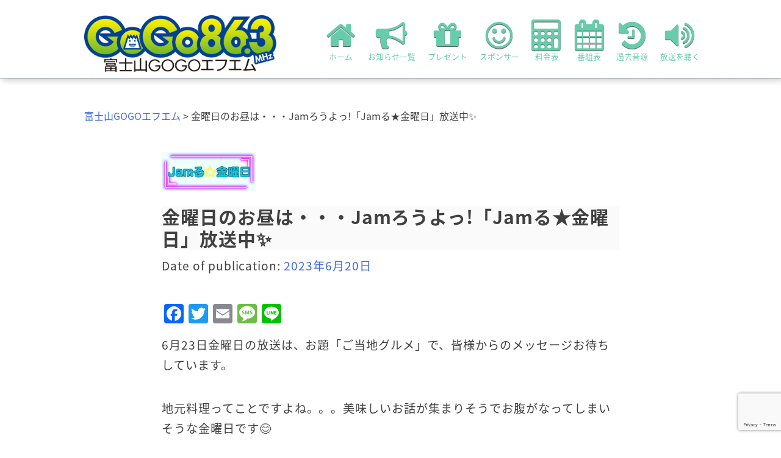

--- FILE ---
content_type: text/html; charset=UTF-8
request_url: https://www.863.fm/p-info/39515.html
body_size: 17984
content:
<!DOCTYPE html>
<html dir="ltr" lang="ja" prefix="og: https://ogp.me/ns#">
<head>
<meta charset="UTF-8">
<meta name="viewport" content="width=device-width, initial-scale=1">
<link rel="profile" href="http://gmpg.org/xfn/11">
<link rel="pingback" href="https://www.863.fm/gogofm/xmlrpc.php">
<link href="https://www.863.fm/gogofm/wp-content/themes/gogofm/css/gogofm.min.css" rel="stylesheet">
<link href="https://www.863.fm/gogofm/wp-content/themes/gogofm/css/slick.css" rel="stylesheet" >
<link href="https://www.863.fm/gogofm/wp-content/themes/gogofm/css/slick-theme.css" rel="stylesheet" >
<link href="https://www.863.fm/gogofm/wp-content/themes/gogofm/css/justifiedGallery.min.css" rel="stylesheet">
<link href="https://www.863.fm/gogofm/wp-content/themes/gogofm/css/time-line.css" rel="stylesheet">
<link rel="stylesheet" href="https://maxcdn.bootstrapcdn.com/font-awesome/4.4.0/css/font-awesome.min.css">
	<link href="https://www.863.fm/gogofm/wp-content/themes/gogofm/css/vegas.css" rel="stylesheet" >
	<link href="https://www.863.fm/gogofm/wp-content/themes/gogofm/css/jquery.bxslider.css" rel="stylesheet">


<link href="https://www.863.fm/gogofm/wp-content/themes/gogofm/css/slick.css" rel="stylesheet">
<link href="https://www.863.fm/gogofm/wp-content/themes/gogofm/css/slick-theme.css" rel="stylesheet">


<link rel="apple-touch-icon" sizes="192x192" href="https://www.863.fm/images/touch-icon.png">
<link rel="shortcut icon" href="https://www.863.fm/images/touch-icon.png">


		
	
<script data-cfasync="false" data-no-defer="1" data-no-minify="1" data-no-optimize="1">var ewww_webp_supported=!1;function check_webp_feature(A,e){var w;e=void 0!==e?e:function(){},ewww_webp_supported?e(ewww_webp_supported):((w=new Image).onload=function(){ewww_webp_supported=0<w.width&&0<w.height,e&&e(ewww_webp_supported)},w.onerror=function(){e&&e(!1)},w.src="data:image/webp;base64,"+{alpha:"UklGRkoAAABXRUJQVlA4WAoAAAAQAAAAAAAAAAAAQUxQSAwAAAARBxAR/Q9ERP8DAABWUDggGAAAABQBAJ0BKgEAAQAAAP4AAA3AAP7mtQAAAA=="}[A])}check_webp_feature("alpha");</script><script data-cfasync="false" data-no-defer="1" data-no-minify="1" data-no-optimize="1">var Arrive=function(c,w){"use strict";if(c.MutationObserver&&"undefined"!=typeof HTMLElement){var r,a=0,u=(r=HTMLElement.prototype.matches||HTMLElement.prototype.webkitMatchesSelector||HTMLElement.prototype.mozMatchesSelector||HTMLElement.prototype.msMatchesSelector,{matchesSelector:function(e,t){return e instanceof HTMLElement&&r.call(e,t)},addMethod:function(e,t,r){var a=e[t];e[t]=function(){return r.length==arguments.length?r.apply(this,arguments):"function"==typeof a?a.apply(this,arguments):void 0}},callCallbacks:function(e,t){t&&t.options.onceOnly&&1==t.firedElems.length&&(e=[e[0]]);for(var r,a=0;r=e[a];a++)r&&r.callback&&r.callback.call(r.elem,r.elem);t&&t.options.onceOnly&&1==t.firedElems.length&&t.me.unbindEventWithSelectorAndCallback.call(t.target,t.selector,t.callback)},checkChildNodesRecursively:function(e,t,r,a){for(var i,n=0;i=e[n];n++)r(i,t,a)&&a.push({callback:t.callback,elem:i}),0<i.childNodes.length&&u.checkChildNodesRecursively(i.childNodes,t,r,a)},mergeArrays:function(e,t){var r,a={};for(r in e)e.hasOwnProperty(r)&&(a[r]=e[r]);for(r in t)t.hasOwnProperty(r)&&(a[r]=t[r]);return a},toElementsArray:function(e){return e=void 0!==e&&("number"!=typeof e.length||e===c)?[e]:e}}),e=(l.prototype.addEvent=function(e,t,r,a){a={target:e,selector:t,options:r,callback:a,firedElems:[]};return this._beforeAdding&&this._beforeAdding(a),this._eventsBucket.push(a),a},l.prototype.removeEvent=function(e){for(var t,r=this._eventsBucket.length-1;t=this._eventsBucket[r];r--)e(t)&&(this._beforeRemoving&&this._beforeRemoving(t),(t=this._eventsBucket.splice(r,1))&&t.length&&(t[0].callback=null))},l.prototype.beforeAdding=function(e){this._beforeAdding=e},l.prototype.beforeRemoving=function(e){this._beforeRemoving=e},l),t=function(i,n){var o=new e,l=this,s={fireOnAttributesModification:!1};return o.beforeAdding(function(t){var e=t.target;e!==c.document&&e!==c||(e=document.getElementsByTagName("html")[0]);var r=new MutationObserver(function(e){n.call(this,e,t)}),a=i(t.options);r.observe(e,a),t.observer=r,t.me=l}),o.beforeRemoving(function(e){e.observer.disconnect()}),this.bindEvent=function(e,t,r){t=u.mergeArrays(s,t);for(var a=u.toElementsArray(this),i=0;i<a.length;i++)o.addEvent(a[i],e,t,r)},this.unbindEvent=function(){var r=u.toElementsArray(this);o.removeEvent(function(e){for(var t=0;t<r.length;t++)if(this===w||e.target===r[t])return!0;return!1})},this.unbindEventWithSelectorOrCallback=function(r){var a=u.toElementsArray(this),i=r,e="function"==typeof r?function(e){for(var t=0;t<a.length;t++)if((this===w||e.target===a[t])&&e.callback===i)return!0;return!1}:function(e){for(var t=0;t<a.length;t++)if((this===w||e.target===a[t])&&e.selector===r)return!0;return!1};o.removeEvent(e)},this.unbindEventWithSelectorAndCallback=function(r,a){var i=u.toElementsArray(this);o.removeEvent(function(e){for(var t=0;t<i.length;t++)if((this===w||e.target===i[t])&&e.selector===r&&e.callback===a)return!0;return!1})},this},i=new function(){var s={fireOnAttributesModification:!1,onceOnly:!1,existing:!1};function n(e,t,r){return!(!u.matchesSelector(e,t.selector)||(e._id===w&&(e._id=a++),-1!=t.firedElems.indexOf(e._id)))&&(t.firedElems.push(e._id),!0)}var c=(i=new t(function(e){var t={attributes:!1,childList:!0,subtree:!0};return e.fireOnAttributesModification&&(t.attributes=!0),t},function(e,i){e.forEach(function(e){var t=e.addedNodes,r=e.target,a=[];null!==t&&0<t.length?u.checkChildNodesRecursively(t,i,n,a):"attributes"===e.type&&n(r,i)&&a.push({callback:i.callback,elem:r}),u.callCallbacks(a,i)})})).bindEvent;return i.bindEvent=function(e,t,r){t=void 0===r?(r=t,s):u.mergeArrays(s,t);var a=u.toElementsArray(this);if(t.existing){for(var i=[],n=0;n<a.length;n++)for(var o=a[n].querySelectorAll(e),l=0;l<o.length;l++)i.push({callback:r,elem:o[l]});if(t.onceOnly&&i.length)return r.call(i[0].elem,i[0].elem);setTimeout(u.callCallbacks,1,i)}c.call(this,e,t,r)},i},o=new function(){var a={};function i(e,t){return u.matchesSelector(e,t.selector)}var n=(o=new t(function(){return{childList:!0,subtree:!0}},function(e,r){e.forEach(function(e){var t=e.removedNodes,e=[];null!==t&&0<t.length&&u.checkChildNodesRecursively(t,r,i,e),u.callCallbacks(e,r)})})).bindEvent;return o.bindEvent=function(e,t,r){t=void 0===r?(r=t,a):u.mergeArrays(a,t),n.call(this,e,t,r)},o};d(HTMLElement.prototype),d(NodeList.prototype),d(HTMLCollection.prototype),d(HTMLDocument.prototype),d(Window.prototype);var n={};return s(i,n,"unbindAllArrive"),s(o,n,"unbindAllLeave"),n}function l(){this._eventsBucket=[],this._beforeAdding=null,this._beforeRemoving=null}function s(e,t,r){u.addMethod(t,r,e.unbindEvent),u.addMethod(t,r,e.unbindEventWithSelectorOrCallback),u.addMethod(t,r,e.unbindEventWithSelectorAndCallback)}function d(e){e.arrive=i.bindEvent,s(i,e,"unbindArrive"),e.leave=o.bindEvent,s(o,e,"unbindLeave")}}(window,void 0),ewww_webp_supported=!1;function check_webp_feature(e,t){var r;ewww_webp_supported?t(ewww_webp_supported):((r=new Image).onload=function(){ewww_webp_supported=0<r.width&&0<r.height,t(ewww_webp_supported)},r.onerror=function(){t(!1)},r.src="data:image/webp;base64,"+{alpha:"UklGRkoAAABXRUJQVlA4WAoAAAAQAAAAAAAAAAAAQUxQSAwAAAARBxAR/Q9ERP8DAABWUDggGAAAABQBAJ0BKgEAAQAAAP4AAA3AAP7mtQAAAA==",animation:"UklGRlIAAABXRUJQVlA4WAoAAAASAAAAAAAAAAAAQU5JTQYAAAD/////AABBTk1GJgAAAAAAAAAAAAAAAAAAAGQAAABWUDhMDQAAAC8AAAAQBxAREYiI/gcA"}[e])}function ewwwLoadImages(e){if(e){for(var t=document.querySelectorAll(".batch-image img, .image-wrapper a, .ngg-pro-masonry-item a, .ngg-galleria-offscreen-seo-wrapper a"),r=0,a=t.length;r<a;r++)ewwwAttr(t[r],"data-src",t[r].getAttribute("data-webp")),ewwwAttr(t[r],"data-thumbnail",t[r].getAttribute("data-webp-thumbnail"));for(var i=document.querySelectorAll("div.woocommerce-product-gallery__image"),r=0,a=i.length;r<a;r++)ewwwAttr(i[r],"data-thumb",i[r].getAttribute("data-webp-thumb"))}for(var n=document.querySelectorAll("video"),r=0,a=n.length;r<a;r++)ewwwAttr(n[r],"poster",e?n[r].getAttribute("data-poster-webp"):n[r].getAttribute("data-poster-image"));for(var o,l=document.querySelectorAll("img.ewww_webp_lazy_load"),r=0,a=l.length;r<a;r++)e&&(ewwwAttr(l[r],"data-lazy-srcset",l[r].getAttribute("data-lazy-srcset-webp")),ewwwAttr(l[r],"data-srcset",l[r].getAttribute("data-srcset-webp")),ewwwAttr(l[r],"data-lazy-src",l[r].getAttribute("data-lazy-src-webp")),ewwwAttr(l[r],"data-src",l[r].getAttribute("data-src-webp")),ewwwAttr(l[r],"data-orig-file",l[r].getAttribute("data-webp-orig-file")),ewwwAttr(l[r],"data-medium-file",l[r].getAttribute("data-webp-medium-file")),ewwwAttr(l[r],"data-large-file",l[r].getAttribute("data-webp-large-file")),null!=(o=l[r].getAttribute("srcset"))&&!1!==o&&o.includes("R0lGOD")&&ewwwAttr(l[r],"src",l[r].getAttribute("data-lazy-src-webp"))),l[r].className=l[r].className.replace(/\bewww_webp_lazy_load\b/,"");for(var s=document.querySelectorAll(".ewww_webp"),r=0,a=s.length;r<a;r++)e?(ewwwAttr(s[r],"srcset",s[r].getAttribute("data-srcset-webp")),ewwwAttr(s[r],"src",s[r].getAttribute("data-src-webp")),ewwwAttr(s[r],"data-orig-file",s[r].getAttribute("data-webp-orig-file")),ewwwAttr(s[r],"data-medium-file",s[r].getAttribute("data-webp-medium-file")),ewwwAttr(s[r],"data-large-file",s[r].getAttribute("data-webp-large-file")),ewwwAttr(s[r],"data-large_image",s[r].getAttribute("data-webp-large_image")),ewwwAttr(s[r],"data-src",s[r].getAttribute("data-webp-src"))):(ewwwAttr(s[r],"srcset",s[r].getAttribute("data-srcset-img")),ewwwAttr(s[r],"src",s[r].getAttribute("data-src-img"))),s[r].className=s[r].className.replace(/\bewww_webp\b/,"ewww_webp_loaded");window.jQuery&&jQuery.fn.isotope&&jQuery.fn.imagesLoaded&&(jQuery(".fusion-posts-container-infinite").imagesLoaded(function(){jQuery(".fusion-posts-container-infinite").hasClass("isotope")&&jQuery(".fusion-posts-container-infinite").isotope()}),jQuery(".fusion-portfolio:not(.fusion-recent-works) .fusion-portfolio-wrapper").imagesLoaded(function(){jQuery(".fusion-portfolio:not(.fusion-recent-works) .fusion-portfolio-wrapper").isotope()}))}function ewwwWebPInit(e){ewwwLoadImages(e),ewwwNggLoadGalleries(e),document.arrive(".ewww_webp",function(){ewwwLoadImages(e)}),document.arrive(".ewww_webp_lazy_load",function(){ewwwLoadImages(e)}),document.arrive("videos",function(){ewwwLoadImages(e)}),"loading"==document.readyState?document.addEventListener("DOMContentLoaded",ewwwJSONParserInit):("undefined"!=typeof galleries&&ewwwNggParseGalleries(e),ewwwWooParseVariations(e))}function ewwwAttr(e,t,r){null!=r&&!1!==r&&e.setAttribute(t,r)}function ewwwJSONParserInit(){"undefined"!=typeof galleries&&check_webp_feature("alpha",ewwwNggParseGalleries),check_webp_feature("alpha",ewwwWooParseVariations)}function ewwwWooParseVariations(e){if(e)for(var t=document.querySelectorAll("form.variations_form"),r=0,a=t.length;r<a;r++){var i=t[r].getAttribute("data-product_variations"),n=!1;try{for(var o in i=JSON.parse(i))void 0!==i[o]&&void 0!==i[o].image&&(void 0!==i[o].image.src_webp&&(i[o].image.src=i[o].image.src_webp,n=!0),void 0!==i[o].image.srcset_webp&&(i[o].image.srcset=i[o].image.srcset_webp,n=!0),void 0!==i[o].image.full_src_webp&&(i[o].image.full_src=i[o].image.full_src_webp,n=!0),void 0!==i[o].image.gallery_thumbnail_src_webp&&(i[o].image.gallery_thumbnail_src=i[o].image.gallery_thumbnail_src_webp,n=!0),void 0!==i[o].image.thumb_src_webp&&(i[o].image.thumb_src=i[o].image.thumb_src_webp,n=!0));n&&ewwwAttr(t[r],"data-product_variations",JSON.stringify(i))}catch(e){}}}function ewwwNggParseGalleries(e){if(e)for(var t in galleries){var r=galleries[t];galleries[t].images_list=ewwwNggParseImageList(r.images_list)}}function ewwwNggLoadGalleries(e){e&&document.addEventListener("ngg.galleria.themeadded",function(e,t){window.ngg_galleria._create_backup=window.ngg_galleria.create,window.ngg_galleria.create=function(e,t){var r=$(e).data("id");return galleries["gallery_"+r].images_list=ewwwNggParseImageList(galleries["gallery_"+r].images_list),window.ngg_galleria._create_backup(e,t)}})}function ewwwNggParseImageList(e){for(var t in e){var r=e[t];if(void 0!==r["image-webp"]&&(e[t].image=r["image-webp"],delete e[t]["image-webp"]),void 0!==r["thumb-webp"]&&(e[t].thumb=r["thumb-webp"],delete e[t]["thumb-webp"]),void 0!==r.full_image_webp&&(e[t].full_image=r.full_image_webp,delete e[t].full_image_webp),void 0!==r.srcsets)for(var a in r.srcsets)nggSrcset=r.srcsets[a],void 0!==r.srcsets[a+"-webp"]&&(e[t].srcsets[a]=r.srcsets[a+"-webp"],delete e[t].srcsets[a+"-webp"]);if(void 0!==r.full_srcsets)for(var i in r.full_srcsets)nggFSrcset=r.full_srcsets[i],void 0!==r.full_srcsets[i+"-webp"]&&(e[t].full_srcsets[i]=r.full_srcsets[i+"-webp"],delete e[t].full_srcsets[i+"-webp"])}return e}check_webp_feature("alpha",ewwwWebPInit);</script><title>金曜日のお昼は・・・Jamろうよっ!「Jamる★金曜日」放送中✨ | 富士山GOGOエフエム</title>

		<!-- All in One SEO 4.9.3 - aioseo.com -->
	<meta name="description" content="6月23日金曜日の放送は、お題「ご当地グルメ」で、皆様からのメッセージお待ちしています。 地元料理ってことです" />
	<meta name="robots" content="max-image-preview:large" />
	<meta name="author" content="投稿ユーザー011"/>
	<link rel="canonical" href="https://www.863.fm/p-info/39515.html" />
	<meta name="generator" content="All in One SEO (AIOSEO) 4.9.3" />
		<meta property="og:locale" content="ja_JP" />
		<meta property="og:site_name" content="富士山 GoGo FM" />
		<meta property="og:type" content="article" />
		<meta property="og:title" content="金曜日のお昼は・・・Jamろうよっ!「Jamる★金曜日」放送中✨ | 富士山GOGOエフエム" />
		<meta property="og:description" content="6月23日金曜日の放送は、お題「ご当地グルメ」で、皆様からのメッセージお待ちしています。 地元料理ってことです" />
		<meta property="og:url" content="https://www.863.fm/p-info/39515.html" />
		<meta property="og:image" content="https://www.863.fm/gogofm/wp-content/uploads/2023/06/IMG_0916-1.jpg" />
		<meta property="og:image:secure_url" content="https://www.863.fm/gogofm/wp-content/uploads/2023/06/IMG_0916-1.jpg" />
		<meta property="og:image:width" content="1108" />
		<meta property="og:image:height" content="1478" />
		<meta property="article:tag" content="お知らせ" />
		<meta property="article:published_time" content="2023-06-20T08:31:56+00:00" />
		<meta property="article:modified_time" content="2023-06-20T08:31:56+00:00" />
		<meta property="article:publisher" content="https://www.facebook.com/gotemba.community/" />
		<meta name="twitter:card" content="summary" />
		<meta name="twitter:title" content="金曜日のお昼は・・・Jamろうよっ!「Jamる★金曜日」放送中✨ | 富士山GOGOエフエム" />
		<meta name="twitter:description" content="6月23日金曜日の放送は、お題「ご当地グルメ」で、皆様からのメッセージお待ちしています。 地元料理ってことです" />
		<meta name="twitter:image" content="https://www.863.fm/gogofm/wp-content/uploads/2023/06/IMG_0916-1.jpg" />
		<script type="application/ld+json" class="aioseo-schema">
			{"@context":"https:\/\/schema.org","@graph":[{"@type":"Article","@id":"https:\/\/www.863.fm\/p-info\/39515.html#article","name":"\u91d1\u66dc\u65e5\u306e\u304a\u663c\u306f\u30fb\u30fb\u30fbJam\u308d\u3046\u3088\u3063!\u300cJam\u308b\u2605\u91d1\u66dc\u65e5\u300d\u653e\u9001\u4e2d\u2728 | \u5bcc\u58eb\u5c71GOGO\u30a8\u30d5\u30a8\u30e0","headline":"\u91d1\u66dc\u65e5\u306e\u304a\u663c\u306f\u30fb\u30fb\u30fbJam\u308d\u3046\u3088\u3063!\u300cJam\u308b\u2605\u91d1\u66dc\u65e5\u300d\u653e\u9001\u4e2d\u2728","author":{"@id":"https:\/\/www.863.fm\/author\/fuji_011usr#author"},"publisher":{"@id":"https:\/\/www.863.fm\/#organization"},"image":{"@type":"ImageObject","url":"https:\/\/www.863.fm\/gogofm\/wp-content\/uploads\/2023\/06\/IMG_0916-1.jpg","width":1108,"height":1478},"datePublished":"2023-06-20T17:31:56+09:00","dateModified":"2023-06-20T17:31:56+09:00","inLanguage":"ja","mainEntityOfPage":{"@id":"https:\/\/www.863.fm\/p-info\/39515.html#webpage"},"isPartOf":{"@id":"https:\/\/www.863.fm\/p-info\/39515.html#webpage"},"articleSection":"\u304a\u77e5\u3089\u305b, jam\u308b\u91d1\u66dc\u65e5"},{"@type":"BreadcrumbList","@id":"https:\/\/www.863.fm\/p-info\/39515.html#breadcrumblist","itemListElement":[{"@type":"ListItem","@id":"https:\/\/www.863.fm#listItem","position":1,"name":"\u30db\u30fc\u30e0","item":"https:\/\/www.863.fm","nextItem":{"@type":"ListItem","@id":"https:\/\/www.863.fm\/category\/p-info#listItem","name":"\u304a\u77e5\u3089\u305b"}},{"@type":"ListItem","@id":"https:\/\/www.863.fm\/category\/p-info#listItem","position":2,"name":"\u304a\u77e5\u3089\u305b","item":"https:\/\/www.863.fm\/category\/p-info","nextItem":{"@type":"ListItem","@id":"https:\/\/www.863.fm\/p-info\/39515.html#listItem","name":"\u91d1\u66dc\u65e5\u306e\u304a\u663c\u306f\u30fb\u30fb\u30fbJam\u308d\u3046\u3088\u3063!\u300cJam\u308b\u2605\u91d1\u66dc\u65e5\u300d\u653e\u9001\u4e2d\u2728"},"previousItem":{"@type":"ListItem","@id":"https:\/\/www.863.fm#listItem","name":"\u30db\u30fc\u30e0"}},{"@type":"ListItem","@id":"https:\/\/www.863.fm\/p-info\/39515.html#listItem","position":3,"name":"\u91d1\u66dc\u65e5\u306e\u304a\u663c\u306f\u30fb\u30fb\u30fbJam\u308d\u3046\u3088\u3063!\u300cJam\u308b\u2605\u91d1\u66dc\u65e5\u300d\u653e\u9001\u4e2d\u2728","previousItem":{"@type":"ListItem","@id":"https:\/\/www.863.fm\/category\/p-info#listItem","name":"\u304a\u77e5\u3089\u305b"}}]},{"@type":"Organization","@id":"https:\/\/www.863.fm\/#organization","name":"\u5bcc\u58eb\u5c71GOGO\u30a8\u30d5\u30a8\u30e0","url":"https:\/\/www.863.fm\/"},{"@type":"Person","@id":"https:\/\/www.863.fm\/author\/fuji_011usr#author","url":"https:\/\/www.863.fm\/author\/fuji_011usr","name":"\u6295\u7a3f\u30e6\u30fc\u30b6\u30fc011","image":{"@type":"ImageObject","@id":"https:\/\/www.863.fm\/p-info\/39515.html#authorImage","url":"https:\/\/secure.gravatar.com\/avatar\/5071921f23920f52ef5f3568f3aafbb42888dd59f9a74b912c21b7bd6bc79574?s=96&d=mm&r=g","width":96,"height":96,"caption":"\u6295\u7a3f\u30e6\u30fc\u30b6\u30fc011"}},{"@type":"WebPage","@id":"https:\/\/www.863.fm\/p-info\/39515.html#webpage","url":"https:\/\/www.863.fm\/p-info\/39515.html","name":"\u91d1\u66dc\u65e5\u306e\u304a\u663c\u306f\u30fb\u30fb\u30fbJam\u308d\u3046\u3088\u3063!\u300cJam\u308b\u2605\u91d1\u66dc\u65e5\u300d\u653e\u9001\u4e2d\u2728 | \u5bcc\u58eb\u5c71GOGO\u30a8\u30d5\u30a8\u30e0","description":"6\u670823\u65e5\u91d1\u66dc\u65e5\u306e\u653e\u9001\u306f\u3001\u304a\u984c\u300c\u3054\u5f53\u5730\u30b0\u30eb\u30e1\u300d\u3067\u3001\u7686\u69d8\u304b\u3089\u306e\u30e1\u30c3\u30bb\u30fc\u30b8\u304a\u5f85\u3061\u3057\u3066\u3044\u307e\u3059\u3002 \u5730\u5143\u6599\u7406\u3063\u3066\u3053\u3068\u3067\u3059","inLanguage":"ja","isPartOf":{"@id":"https:\/\/www.863.fm\/#website"},"breadcrumb":{"@id":"https:\/\/www.863.fm\/p-info\/39515.html#breadcrumblist"},"author":{"@id":"https:\/\/www.863.fm\/author\/fuji_011usr#author"},"creator":{"@id":"https:\/\/www.863.fm\/author\/fuji_011usr#author"},"image":{"@type":"ImageObject","url":"https:\/\/www.863.fm\/gogofm\/wp-content\/uploads\/2023\/06\/IMG_0916-1.jpg","@id":"https:\/\/www.863.fm\/p-info\/39515.html\/#mainImage","width":1108,"height":1478},"primaryImageOfPage":{"@id":"https:\/\/www.863.fm\/p-info\/39515.html#mainImage"},"datePublished":"2023-06-20T17:31:56+09:00","dateModified":"2023-06-20T17:31:56+09:00"},{"@type":"WebSite","@id":"https:\/\/www.863.fm\/#website","url":"https:\/\/www.863.fm\/","name":"\u5bcc\u58eb\u5c71GOGO\u30a8\u30d5\u30a8\u30e0","inLanguage":"ja","publisher":{"@id":"https:\/\/www.863.fm\/#organization"}}]}
		</script>
		<!-- All in One SEO -->

<link rel='dns-prefetch' href='//static.addtoany.com' />
<link rel='dns-prefetch' href='//ajax.googleapis.com' />
<link rel='dns-prefetch' href='//cdnjs.cloudflare.com' />
<link rel="alternate" title="oEmbed (JSON)" type="application/json+oembed" href="https://www.863.fm/wp-json/oembed/1.0/embed?url=https%3A%2F%2Fwww.863.fm%2Fp-info%2F39515.html" />
<link rel="alternate" title="oEmbed (XML)" type="text/xml+oembed" href="https://www.863.fm/wp-json/oembed/1.0/embed?url=https%3A%2F%2Fwww.863.fm%2Fp-info%2F39515.html&#038;format=xml" />
<style id='wp-img-auto-sizes-contain-inline-css' type='text/css'>
img:is([sizes=auto i],[sizes^="auto," i]){contain-intrinsic-size:3000px 1500px}
/*# sourceURL=wp-img-auto-sizes-contain-inline-css */
</style>
<link rel='stylesheet' id='sbi_styles-css' href='https://www.863.fm/gogofm/wp-content/plugins/instagram-feed/css/sbi-styles.min.css?ver=6.10.0' type='text/css' media='all' />
<style id='wp-emoji-styles-inline-css' type='text/css'>

	img.wp-smiley, img.emoji {
		display: inline !important;
		border: none !important;
		box-shadow: none !important;
		height: 1em !important;
		width: 1em !important;
		margin: 0 0.07em !important;
		vertical-align: -0.1em !important;
		background: none !important;
		padding: 0 !important;
	}
/*# sourceURL=wp-emoji-styles-inline-css */
</style>
<link rel='stylesheet' id='contact-form-7-css' href='https://www.863.fm/gogofm/wp-content/plugins/contact-form-7/includes/css/styles.css?ver=6.1.4' type='text/css' media='all' />
<link rel='stylesheet' id='slicknavcss-css' href='https://www.863.fm/gogofm/wp-content/plugins/slicknav-mobile-menu/css/slicknav.min.css?ver=1.0.11' type='text/css' media='all' />
<style id='slicknavcss-inline-css' type='text/css'>


        #primary-menu {
                display: none;
        }

        .slicknav_menu {
                background: #428bca;
        }

        .slicknav-flex{
               display: -webkit-box;
               display: -ms-flexbox;
               display: flex;
               justify-content:;
        }

        .slicknav_btn {
                background-color:#333333;
        }

        a.slicknav_open {
                background-color:#333333;
        }

        .slicknav_nav .slicknav_arrow {
                float:right;
        }

        .slicknav_menu .slicknav_menutxt {
                color: #ffffff;
                text-shadow: none;
                font-size: 16px;
                font-weight: normal;
        }

        .slicknav_menu .slicknav_icon-bar {
                background-color: #ffffff;
                box-shadow: none;
        }

        .slicknav_nav li a {
                color: #ffffff;
                text-transform: lowercase;
                font-size: 16px;
                padding: 5px 10px;
        }

        .slicknav_nav a:hover,
        .slicknav_nav .slicknav_row:hover {
                background: rgba(204,204,204,0.3);
        }

        .slicknav_nav .menu-item a:hover,
        .slicknav_nav a span:hover {
                color: #ff8c00;
        }

        .slicknav_nav input[type='submit']{
                background: #333;
                color: #fff;
        }

        .slicknav-logo-text a{
                color: #222222;
        }


        @media screen and (min-width: 800px) {
                .slicknav_menu {
                        display: none;
                }

                #primary-menu {
                        display: block;
                }
        }
        
        .slicknav-flex{
                display: -webkit-box;
                display: -ms-flexbox;
                display: flex;
                -webkit-box-pack: justify;
                -ms-flex-pack: justify;
                justify-content:space-between;
        }
        
         .site-header,
         .fl-page-header {
                display: none;
         }

        @media screen and (min-width:800px) {
         .site-header,
         .fl-page-header {
                display: block;
         }
            }
/*# sourceURL=slicknavcss-inline-css */
</style>
<link rel='stylesheet' id='toc-screen-css' href='https://www.863.fm/gogofm/wp-content/plugins/table-of-contents-plus/screen.min.css?ver=2411.1' type='text/css' media='all' />
<style id='toc-screen-inline-css' type='text/css'>
div#toc_container {width: 100%;}div#toc_container ul li {font-size: 80%;}
/*# sourceURL=toc-screen-inline-css */
</style>
<link rel='stylesheet' id='font-awesome-css' href='//cdnjs.cloudflare.com/ajax/libs/font-awesome/4.3.0/css/font-awesome.min.css?ver=6.9' type='text/css' media='all' />
<link rel='stylesheet' id='wp-to-top-css' href='https://www.863.fm/gogofm/wp-content/plugins/wp-to-top/css/wp-to-top.css?ver=6.9' type='text/css' media='all' />
<style id='wp-to-top-inline-css' type='text/css'>
.wp-to-top {
		background: #fff;
		color: #FF7F50; right: 10px; 
		font-size: 50px; 
		line-height: 50px; 
		}.wp-to-top:hover {
		color: #FF7F50; 
		}
/*# sourceURL=wp-to-top-inline-css */
</style>
<link rel='stylesheet' id='gogofm-style-css' href='https://www.863.fm/gogofm/wp-content/themes/gogofm/style.css?ver=6.9' type='text/css' media='all' />
<link rel='stylesheet' id='addtoany-css' href='https://www.863.fm/gogofm/wp-content/plugins/add-to-any/addtoany.min.css?ver=1.16' type='text/css' media='all' />
<script type="text/javascript" id="addtoany-core-js-before">
/* <![CDATA[ */
window.a2a_config=window.a2a_config||{};a2a_config.callbacks=[];a2a_config.overlays=[];a2a_config.templates={};a2a_localize = {
	Share: "共有",
	Save: "ブックマーク",
	Subscribe: "購読",
	Email: "メール",
	Bookmark: "ブックマーク",
	ShowAll: "すべて表示する",
	ShowLess: "小さく表示する",
	FindServices: "サービスを探す",
	FindAnyServiceToAddTo: "追加するサービスを今すぐ探す",
	PoweredBy: "Powered by",
	ShareViaEmail: "メールでシェアする",
	SubscribeViaEmail: "メールで購読する",
	BookmarkInYourBrowser: "ブラウザにブックマーク",
	BookmarkInstructions: "このページをブックマークするには、 Ctrl+D または \u2318+D を押下。",
	AddToYourFavorites: "お気に入りに追加",
	SendFromWebOrProgram: "任意のメールアドレスまたはメールプログラムから送信",
	EmailProgram: "メールプログラム",
	More: "詳細&#8230;",
	ThanksForSharing: "共有ありがとうございます !",
	ThanksForFollowing: "フォローありがとうございます !"
};


//# sourceURL=addtoany-core-js-before
/* ]]> */
</script>
<script type="text/javascript" defer src="https://static.addtoany.com/menu/page.js" id="addtoany-core-js"></script>
<script type="text/javascript" src="https://ajax.googleapis.com/ajax/libs/jquery/1.11.1/jquery.min.js" id="jquery-js"></script>
<script type="text/javascript" defer src="https://www.863.fm/gogofm/wp-content/plugins/add-to-any/addtoany.min.js?ver=1.1" id="addtoany-jquery-js"></script>
<script type="text/javascript" src="https://www.863.fm/gogofm/wp-content/plugins/slicknav-mobile-menu/js/jquery.slicknav.min.js?ver=1.0.11" id="slicknavjs-js"></script>
<script type="text/javascript" id="slicknav-init-js-extra">
/* <![CDATA[ */
var slickNavVars = {"ng_slicknav":{"ng_slicknav_menu":"#primary-menu","ng_slicknav_position":"body","ng_slicknav_parent_links":true,"ng_slicknav_close_click":false,"ng_slicknav_child_links":false,"ng_slicknav_speed":400,"ng_slicknav_label":"MENU","ng_slicknav_fixhead":false,"ng_slicknav_hidedesktop":"block","ng_slicknav_brand":"https://www.863.fm/gogofm/wp-content/uploads/2015/12/gogo-logo-s-01.png","ng_slicknav_brand_text":"","ng_slicknav_search":false,"ng_slicknav_search_text":"search...","ng_slicksearch":"https://www.863.fm/","ng_slicknav_closedsymbol":"\u25ba","ng_slicknav_openedsymbol":"\u25bc","ng_slicknav_alt":"\u5bcc\u58eb\u5c71GOGO\u30a8\u30d5\u30a8\u30e0","ng_slicknav_accordion":false,"ng_slicknav_animation_library":"jquery"}};
//# sourceURL=slicknav-init-js-extra
/* ]]> */
</script>
<script type="text/javascript" src="https://www.863.fm/gogofm/wp-content/plugins/slicknav-mobile-menu/js/slick-init.js?ver=1.9.1" id="slicknav-init-js"></script>
<link rel="https://api.w.org/" href="https://www.863.fm/wp-json/" /><link rel="alternate" title="JSON" type="application/json" href="https://www.863.fm/wp-json/wp/v2/posts/39515" /><link rel="icon" href="https://www.863.fm/gogofm/wp-content/uploads/2015/11/twitter-gogo-011.jpg" sizes="32x32" />
<link rel="icon" href="https://www.863.fm/gogofm/wp-content/uploads/2015/11/twitter-gogo-011.jpg" sizes="192x192" />
<link rel="apple-touch-icon" href="https://www.863.fm/gogofm/wp-content/uploads/2015/11/twitter-gogo-011.jpg" />
<meta name="msapplication-TileImage" content="https://www.863.fm/gogofm/wp-content/uploads/2015/11/twitter-gogo-011.jpg" />
</head>

<body class="wp-singular post-template-default single single-post postid-39515 single-format-standard wp-theme-gogofm group-blog">
<!-- Global site tag (gtag.js) - Google Analytics -->
<script async src="https://www.googletagmanager.com/gtag/js?id=UA-69246922-1"></script>
<script>
  window.dataLayer = window.dataLayer || [];
  function gtag(){dataLayer.push(arguments);}
  gtag('js', new Date());

  gtag('config', 'UA-69246922-1');
</script>


<!-- Global site tag (gtag.js) - Google Analytics -->
<script async src="https://www.googletagmanager.com/gtag/js?id=G-S6Y47DT5R9"></script>
<script>
  window.dataLayer = window.dataLayer || [];
  function gtag(){dataLayer.push(arguments);}
  gtag('js', new Date());

  gtag('config', 'G-S6Y47DT5R9');
</script>


<div id="fb-root"></div>
<script async defer crossorigin="anonymous" src="https://connect.facebook.net/ja_JP/sdk.js#xfbml=1&version=v13.0" nonce="Mh5Owcsq"></script>

<div id="page" class="hfeed site">
			
 
 
<header id="masthead" class="site-header" role="banner">
<div id="top-top">


</div><!--top-top-->


<div id="topbar">
<div class="w-100 bk-top clearfix">
<div class="in-content">
<div class="row">
<div class="col-sm-4 head-l-col">
<a href="https://www.863.fm/"><img src="[data-uri]" data-src-img="https://www.863.fm/gogofm/wp-content/themes/gogofm/images/gogofm-logo.png" data-src-webp="https://www.863.fm/gogofm/wp-content/themes/gogofm/images/gogofm-logo.png.webp" data-eio="j" class="ewww_webp"><noscript><img src="https://www.863.fm/gogofm/wp-content/themes/gogofm/images/gogofm-logo.png"></noscript></a>
</div>


<div class="col-sm-8 head-r-col">
<nav id="site-navigation" class="main-navigation" role="navigation">


			<button class="menu-toggle" aria-controls="primary-menu" aria-expanded="false">Menu</button>



<div class="navbar-right">

			<div class="menu-main-container"><ul id="primary-menu" class="menu"><li id="menu-item-18" class="menu-item menu-item-type-custom menu-item-object-custom menu-item-home menu-item-18"><a href="https://www.863.fm/"><br /><span></span><i class="fa fa-home fa-4x"></i><br>ホーム</a></li>
<li id="menu-item-1042" class="menu-item menu-item-type-post_type menu-item-object-page menu-item-1042"><a href="https://www.863.fm/all-posts"><br /><span></span><i class="fa fa-bullhorn fa-4x"></i><br>お知らせ一覧</a></li>
<li id="menu-item-3660" class="menu-item menu-item-type-post_type menu-item-object-page menu-item-3660"><a href="https://www.863.fm/present"><br /><span></span><i class="fa fa-gift  fa-4x"></i> <br>プレゼント</a></li>
<li id="menu-item-1297" class="menu-item menu-item-type-custom menu-item-object-custom menu-item-1297"><a href="https://www.863.fm/sponsor"><br /><span></span><i class="fa fa-smile-o fa-4x"></i><br>スポンサー</a></li>
<li id="menu-item-2401" class="menu-item menu-item-type-post_type menu-item-object-page menu-item-2401"><a href="https://www.863.fm/price"><br /><span></span><i class="fa fa-calculator  fa-4x"></i><br>料金表</a></li>
<li id="menu-item-2103" class="menu-item menu-item-type-post_type menu-item-object-page menu-item-2103"><a href="https://www.863.fm/timetable-2"><br /><span></span><i class="fa fa-calendar  fa-4x"></i><br>番組表</a></li>
<li id="menu-item-3889" class="menu-item menu-item-type-post_type menu-item-object-page menu-item-3889"><a href="https://www.863.fm/fujisan-podcast"><br /><span></span><i class="fa fa-history  fa-4x"></i><br>過去音源</a></li>
<li id="menu-item-1045" class="menu-item menu-item-type-custom menu-item-object-custom menu-item-1045"><a target="_blank" href="http://www.jcbasimul.com/?radio=gogofm"><br /><span></span><i class="fa fa-volume-up fa-4x"></i><br>放送を聴く</a></li>
</ul></div></div>


<!--
<div class="menu-main-container"><ul class="top-menu"><li class="menu-item menu-item-type-custom menu-item-object-custom menu-item-home menu-item-18"><a href="https://www.863.fm/"><br /><span></span><i class="fa fa-home fa-4x"></i><br>ホーム</a></li>
<li class="menu-item menu-item-type-post_type menu-item-object-page menu-item-1042"><a href="https://www.863.fm/all-posts"><br /><span></span><i class="fa fa-bullhorn fa-4x"></i><br>お知らせ一覧</a></li>
<li class="menu-item menu-item-type-post_type menu-item-object-page menu-item-3660"><a href="https://www.863.fm/present"><br /><span></span><i class="fa fa-gift  fa-4x"></i> <br>プレゼント</a></li>
<li class="menu-item menu-item-type-custom menu-item-object-custom menu-item-1297"><a href="https://www.863.fm/sponsor"><br /><span></span><i class="fa fa-smile-o fa-4x"></i><br>スポンサー</a></li>
<li class="menu-item menu-item-type-post_type menu-item-object-page menu-item-2401"><a href="https://www.863.fm/price"><br /><span></span><i class="fa fa-calculator  fa-4x"></i><br>料金表</a></li>
<li class="menu-item menu-item-type-post_type menu-item-object-page menu-item-2103"><a href="https://www.863.fm/timetable-2"><br /><span></span><i class="fa fa-calendar  fa-4x"></i><br>番組表</a></li>
<li class="menu-item menu-item-type-post_type menu-item-object-page menu-item-3889"><a href="https://www.863.fm/fujisan-podcast"><br /><span></span><i class="fa fa-history  fa-4x"></i><br>過去音源</a></li>
<li class="menu-item menu-item-type-custom menu-item-object-custom menu-item-1045"><a target="_blank" href="http://www.jcbasimul.com/?radio=gogofm"><br /><span></span><i class="fa fa-volume-up fa-4x"></i><br>放送を聴く</a></li>
</ul></div>-->


		</nav><!-- #site-navigation -->





</div>
</div>
</div>
</div>


<div class="clearfix"></div>



	</header><!-- #masthead -->
	<div id="content" class="site-content">






<!--
<div class="marq sokuhou">
<marquee scrollamount="3" behavior="scroll">

</marquee>　　　
</div>
-->

		
		

		
		
		
	<div class="in-content">
<div class="Breadcrumb in-content">
<span typeof="v:Breadcrumb"><a rel="v:url" property="v:title" title="Go to 富士山GOGOエフエム." href="https://www.863.fm" class="home">富士山GOGOエフエム</a></span> &gt; <span typeof="v:Breadcrumb"><span property="v:title">金曜日のお昼は・・・Jamろうよっ!「Jamる★金曜日」放送中✨</span></span></div>
</div>


	





<div class="in-content">
	<div id="primary" class="content-area">
		<main id="main" class="site-main" role="main">

<ul class="list-unstyled list-no-margin">

        <li class="cat-li prg-jam "></li>
    </ul>

		
			
<article id="post-39515" class="post-39515 post type-post status-publish format-standard has-post-thumbnail hentry category-p-info program_cat-prg-jam">
	<header class="entry-header">
		<h1 class="entry-title">金曜日のお昼は・・・Jamろうよっ!「Jamる★金曜日」放送中✨</h1>
		<div class="entry-meta">
			<span class="posted-on">Date of publication:  <a href="https://www.863.fm/p-info/39515.html" rel="bookmark"><time class="entry-date published updated" datetime="2023-06-20T17:31:56+09:00">2023年6月20日</time></a></span>		</div><!-- .entry-meta -->
	</header><!-- .entry-header -->

	<div class="entry-content">
		<div class="addtoany_share_save_container addtoany_content addtoany_content_top"><div class="a2a_kit a2a_kit_size_32 addtoany_list" data-a2a-url="https://www.863.fm/p-info/39515.html" data-a2a-title="金曜日のお昼は・・・Jamろうよっ!「Jamる★金曜日」放送中✨"><a class="a2a_button_facebook" onmousedown="ga('send', 'event', 'link-click', 'go-金曜日のお昼は・・・Jamろうよっ!「Jamる★金曜日」放送中✨','https://www.addtoany.com/add_to/facebook?linkurl=https%3A%2F%2Fwww.863.fm%2Fp-info%2F39515.html&amp;linkname=%E9%87%91%E6%9B%9C%E6%97%A5%E3%81%AE%E3%81%8A%E6%98%BC%E3%81%AF%E3%83%BB%E3%83%BB%E3%83%BBJam%E3%82%8D%E3%81%86%E3%82%88%E3%81%A3%21%E3%80%8CJam%E3%82%8B%E2%98%85%E9%87%91%E6%9B%9C%E6%97%A5%E3%80%8D%E6%94%BE%E9%80%81%E4%B8%AD%E2%9C%A8');" href="https://www.addtoany.com/add_to/facebook?linkurl=https%3A%2F%2Fwww.863.fm%2Fp-info%2F39515.html&amp;linkname=%E9%87%91%E6%9B%9C%E6%97%A5%E3%81%AE%E3%81%8A%E6%98%BC%E3%81%AF%E3%83%BB%E3%83%BB%E3%83%BBJam%E3%82%8D%E3%81%86%E3%82%88%E3%81%A3%21%E3%80%8CJam%E3%82%8B%E2%98%85%E9%87%91%E6%9B%9C%E6%97%A5%E3%80%8D%E6%94%BE%E9%80%81%E4%B8%AD%E2%9C%A8" title="Facebook" rel="nofollow noopener" target="_blank"></a><a class="a2a_button_twitter" onmousedown="ga('send', 'event', 'link-click', 'go-金曜日のお昼は・・・Jamろうよっ!「Jamる★金曜日」放送中✨','https://www.addtoany.com/add_to/twitter?linkurl=https%3A%2F%2Fwww.863.fm%2Fp-info%2F39515.html&amp;linkname=%E9%87%91%E6%9B%9C%E6%97%A5%E3%81%AE%E3%81%8A%E6%98%BC%E3%81%AF%E3%83%BB%E3%83%BB%E3%83%BBJam%E3%82%8D%E3%81%86%E3%82%88%E3%81%A3%21%E3%80%8CJam%E3%82%8B%E2%98%85%E9%87%91%E6%9B%9C%E6%97%A5%E3%80%8D%E6%94%BE%E9%80%81%E4%B8%AD%E2%9C%A8');" href="https://www.addtoany.com/add_to/twitter?linkurl=https%3A%2F%2Fwww.863.fm%2Fp-info%2F39515.html&amp;linkname=%E9%87%91%E6%9B%9C%E6%97%A5%E3%81%AE%E3%81%8A%E6%98%BC%E3%81%AF%E3%83%BB%E3%83%BB%E3%83%BBJam%E3%82%8D%E3%81%86%E3%82%88%E3%81%A3%21%E3%80%8CJam%E3%82%8B%E2%98%85%E9%87%91%E6%9B%9C%E6%97%A5%E3%80%8D%E6%94%BE%E9%80%81%E4%B8%AD%E2%9C%A8" title="Twitter" rel="nofollow noopener" target="_blank"></a><a class="a2a_button_email" onmousedown="ga('send', 'event', 'link-click', 'go-金曜日のお昼は・・・Jamろうよっ!「Jamる★金曜日」放送中✨','https://www.addtoany.com/add_to/email?linkurl=https%3A%2F%2Fwww.863.fm%2Fp-info%2F39515.html&amp;linkname=%E9%87%91%E6%9B%9C%E6%97%A5%E3%81%AE%E3%81%8A%E6%98%BC%E3%81%AF%E3%83%BB%E3%83%BB%E3%83%BBJam%E3%82%8D%E3%81%86%E3%82%88%E3%81%A3%21%E3%80%8CJam%E3%82%8B%E2%98%85%E9%87%91%E6%9B%9C%E6%97%A5%E3%80%8D%E6%94%BE%E9%80%81%E4%B8%AD%E2%9C%A8');" href="https://www.addtoany.com/add_to/email?linkurl=https%3A%2F%2Fwww.863.fm%2Fp-info%2F39515.html&amp;linkname=%E9%87%91%E6%9B%9C%E6%97%A5%E3%81%AE%E3%81%8A%E6%98%BC%E3%81%AF%E3%83%BB%E3%83%BB%E3%83%BBJam%E3%82%8D%E3%81%86%E3%82%88%E3%81%A3%21%E3%80%8CJam%E3%82%8B%E2%98%85%E9%87%91%E6%9B%9C%E6%97%A5%E3%80%8D%E6%94%BE%E9%80%81%E4%B8%AD%E2%9C%A8" title="Email" rel="nofollow noopener" target="_blank"></a><a class="a2a_button_sms" onmousedown="ga('send', 'event', 'link-click', 'go-金曜日のお昼は・・・Jamろうよっ!「Jamる★金曜日」放送中✨','https://www.addtoany.com/add_to/sms?linkurl=https%3A%2F%2Fwww.863.fm%2Fp-info%2F39515.html&amp;linkname=%E9%87%91%E6%9B%9C%E6%97%A5%E3%81%AE%E3%81%8A%E6%98%BC%E3%81%AF%E3%83%BB%E3%83%BB%E3%83%BBJam%E3%82%8D%E3%81%86%E3%82%88%E3%81%A3%21%E3%80%8CJam%E3%82%8B%E2%98%85%E9%87%91%E6%9B%9C%E6%97%A5%E3%80%8D%E6%94%BE%E9%80%81%E4%B8%AD%E2%9C%A8');" href="https://www.addtoany.com/add_to/sms?linkurl=https%3A%2F%2Fwww.863.fm%2Fp-info%2F39515.html&amp;linkname=%E9%87%91%E6%9B%9C%E6%97%A5%E3%81%AE%E3%81%8A%E6%98%BC%E3%81%AF%E3%83%BB%E3%83%BB%E3%83%BBJam%E3%82%8D%E3%81%86%E3%82%88%E3%81%A3%21%E3%80%8CJam%E3%82%8B%E2%98%85%E9%87%91%E6%9B%9C%E6%97%A5%E3%80%8D%E6%94%BE%E9%80%81%E4%B8%AD%E2%9C%A8" title="Message" rel="nofollow noopener" target="_blank"></a><a class="a2a_button_line" onmousedown="ga('send', 'event', 'link-click', 'go-金曜日のお昼は・・・Jamろうよっ!「Jamる★金曜日」放送中✨','https://www.addtoany.com/add_to/line?linkurl=https%3A%2F%2Fwww.863.fm%2Fp-info%2F39515.html&amp;linkname=%E9%87%91%E6%9B%9C%E6%97%A5%E3%81%AE%E3%81%8A%E6%98%BC%E3%81%AF%E3%83%BB%E3%83%BB%E3%83%BBJam%E3%82%8D%E3%81%86%E3%82%88%E3%81%A3%21%E3%80%8CJam%E3%82%8B%E2%98%85%E9%87%91%E6%9B%9C%E6%97%A5%E3%80%8D%E6%94%BE%E9%80%81%E4%B8%AD%E2%9C%A8');" href="https://www.addtoany.com/add_to/line?linkurl=https%3A%2F%2Fwww.863.fm%2Fp-info%2F39515.html&amp;linkname=%E9%87%91%E6%9B%9C%E6%97%A5%E3%81%AE%E3%81%8A%E6%98%BC%E3%81%AF%E3%83%BB%E3%83%BB%E3%83%BBJam%E3%82%8D%E3%81%86%E3%82%88%E3%81%A3%21%E3%80%8CJam%E3%82%8B%E2%98%85%E9%87%91%E6%9B%9C%E6%97%A5%E3%80%8D%E6%94%BE%E9%80%81%E4%B8%AD%E2%9C%A8" title="Line" rel="nofollow noopener" target="_blank"></a></div></div><p>6月23日金曜日の放送は、お題「ご当地グルメ」で、皆様からのメッセージお待ちしています。</p>
<p>地元料理ってことですよね。。。美味しいお話が集まりそうでお腹がなってしまいそうな金曜日です😊</p>
<p>📻 番組ラインナップ 📻</p>
<p>★11:15～「Happy Smile」・・・少子化問題、子育てに関すること、みんなで考えていくコーナーです。</p>
<p>★11:38～高橋タイヤプレゼンツ「M-Jam」・・・マンスリー名曲として「かもめが翔んだ日」をとりあげてきました。最終回はアーティストのデラックス×デラックスさんバージョンのこの名曲です。どんな風になるか、是非お楽しみに!!</p>
<p>★12:15～ネクスコ中日本プレゼンツハイウェイナビ</p>
<p>★13:30～海街ダイアリー「ハワイからアローハー!」・・・事前収録になりますが、ハワイカウアイ島のミキティーとつながりまーす。第4金曜日のこの時間は、ハワイのリアルな情報をお届け中です。🌊</p>
<p>&nbsp;</p>
<p>今週はこんな感じです。みんなでJamりましょう。皆様のご参加、お待ちしております。。。 Jam姉🎤</p>
<p>📷ハワイ「オアフ島」在住のミキティさん。偶数の月の13時30分からは、このオアフ島とZOOM中継して放送しています。(今週は事前収録です) 奇数月はハワイ「カウアイ島」のしーちゃんさんとZOOMでリアル中継しています。是非お聴きくださいねっ🌴</p>
<p><img fetchpriority="high" decoding="async" class="alignnone size-medium wp-image-39519 ewww_webp" src="[data-uri]" alt="" width="450" height="600" srcset="[data-uri] 1w" sizes="(max-width: 450px) 100vw, 450px" data-src-img="https://www.863.fm/gogofm/wp-content/uploads/2023/06/IMG_0916-1-450x600.jpg" data-src-webp="https://www.863.fm/gogofm/wp-content/uploads/2023/06/IMG_0916-1-450x600.jpg.webp" data-srcset-webp="https://www.863.fm/gogofm/wp-content/uploads/2023/06/IMG_0916-1-450x600.jpg.webp 450w, https://www.863.fm/gogofm/wp-content/uploads/2023/06/IMG_0916-1-768x1024.jpg.webp 768w, https://www.863.fm/gogofm/wp-content/uploads/2023/06/IMG_0916-1-360x480.jpg.webp 360w, https://www.863.fm/gogofm/wp-content/uploads/2023/06/IMG_0916-1.jpg.webp 1108w" data-srcset-img="https://www.863.fm/gogofm/wp-content/uploads/2023/06/IMG_0916-1-450x600.jpg 450w, https://www.863.fm/gogofm/wp-content/uploads/2023/06/IMG_0916-1-768x1024.jpg 768w, https://www.863.fm/gogofm/wp-content/uploads/2023/06/IMG_0916-1-360x480.jpg 360w, https://www.863.fm/gogofm/wp-content/uploads/2023/06/IMG_0916-1.jpg 1108w" data-eio="j" /><noscript><img fetchpriority="high" decoding="async" class="alignnone size-medium wp-image-39519" src="https://www.863.fm/gogofm/wp-content/uploads/2023/06/IMG_0916-1-450x600.jpg" alt="" width="450" height="600" srcset="https://www.863.fm/gogofm/wp-content/uploads/2023/06/IMG_0916-1-450x600.jpg 450w, https://www.863.fm/gogofm/wp-content/uploads/2023/06/IMG_0916-1-768x1024.jpg 768w, https://www.863.fm/gogofm/wp-content/uploads/2023/06/IMG_0916-1-360x480.jpg 360w, https://www.863.fm/gogofm/wp-content/uploads/2023/06/IMG_0916-1.jpg 1108w" sizes="(max-width: 450px) 100vw, 450px" /></noscript> </p>





			</div><!-- .entry-content -->

	<footer class="entry-footer">
		<span class="cat-links">Posted in <a href="https://www.863.fm/category/p-info" rel="category tag">お知らせ</a></span>	</footer><!-- .entry-footer -->
</article><!-- #post-## -->

			
	<nav class="navigation post-navigation" aria-label="投稿">
		<h2 class="screen-reader-text">投稿ナビゲーション</h2>
		<div class="nav-links"><div class="nav-previous"><a href="https://www.863.fm/p-info/39509.html" rel="prev">水曜夜★21時からは「花咲かにいさん」</a></div><div class="nav-next"><a href="https://www.863.fm/p-info/39521.html" rel="next">【6月20日のCheer Up! Cheerfulトーク✨】</a></div></div>
	</nav>
			
		



<hr class="hr-gogo">

 
現在、プレゼント企画はございません。次回までお待ち下さいね。
 

			
			

		</main><!-- #main -->


	</div><!-- #primary -->



</div>





	</div><!-- #content -->

	<footer id="colophon" class="site-footer" role="contentinfo">
		<div class="site-info">

		<div class="site-branding">
                   <div class="in-content">
<hr class="hr-gogo">
							<p class="site-title"><a href="https://www.863.fm/" rel="home">富士山GOGOエフエム</a></p>
						<p class="site-description"></p>
</div>



		</div><!-- .site-branding -->


			
			
<div class="in-content">
<div class="sub-navbar sub clearfix">
<div class="menu-sub-menu-container"><ul id="menu-sub-menu" class="sub-menu navbar-right"><li id="menu-item-836" class="menu-item menu-item-type-post_type menu-item-object-page menu-item-836"><a href="https://www.863.fm/profile" title="Company">会社案内<br /><span>Company</span></a></li>
<li id="menu-item-976" class="menu-item menu-item-type-post_type menu-item-object-page menu-item-976"><a href="https://www.863.fm/%e6%94%be%e9%80%81%e7%95%aa%e7%b5%84%e7%b7%a8%e9%9b%86%e5%9f%ba%e6%ba%96" title="Criteria">放送番組編集基準<br /><span>Criteria</span></a></li>
<li id="menu-item-839" class="menu-item menu-item-type-post_type menu-item-object-page menu-item-839"><a href="https://www.863.fm/%e7%95%aa%e7%b5%84%e5%af%a9%e8%ad%b0%e5%a7%94%e5%93%a1%e4%bc%9a" title="Council">番組審議委員会<br /><span>Council</span></a></li>
<li id="menu-item-832" class="menu-item menu-item-type-post_type menu-item-object-page menu-item-832"><a href="https://www.863.fm/policy" title="privacy policy">個人情報保護方針<br /><span>privacy policy</span></a></li>
</ul></div></div>
</div>



<div class="in-content">

<hr class="hr-gogo">

 
 

<!--<h2 class="caps"><i class="fa fa-smile-o"></i></h2>-->
<ul id="bnr-area" class="blocks-5 blocks-mobile-50 ul-no-margin" data-right-height="">
<li class="bnr-img bk-white matchHeightbnr" data-right-height-content="">
<a title="御殿場市" target="_blank" href="https://www.city.gotemba.lg.jp/" onClick="ga('send', 'event',  'banner-御殿場市', 'click', 'https://www.city.gotemba.lg.jp/');">
<img class="slick-bnr ewww_webp" src="[data-uri]" data-src-img="https://www.863.fm/gogofm/wp-content/uploads/2015/11/images.png" data-src-webp="https://www.863.fm/gogofm/wp-content/uploads/2015/11/images.png.webp" data-eio="j"><noscript><img class="slick-bnr" src="https://www.863.fm/gogofm/wp-content/uploads/2015/11/images.png"></noscript></a>
</li>

<li class="bnr-img bk-white matchHeightbnr" data-right-height-content="">
<a title="小山町" target="_blank" href="http://www.fuji-oyama.jp/index.html" onClick="ga('send', 'event',  'banner-小山町', 'click', 'http://www.fuji-oyama.jp/index.html');">
<img class="slick-bnr ewww_webp" src="[data-uri]" data-src-img="https://www.863.fm/gogofm/wp-content/uploads/2015/11/download.png" data-src-webp="https://www.863.fm/gogofm/wp-content/uploads/2015/11/download.png.webp" data-eio="j"><noscript><img class="slick-bnr" src="https://www.863.fm/gogofm/wp-content/uploads/2015/11/download.png"></noscript></a>
</li>

<li class="bnr-img bk-white matchHeightbnr" data-right-height-content="">
<a title="ネクスコ様" target="_blank" href="http://c-ihighway.jp/web/map_tokai.html" onClick="ga('send', 'event',  'banner-ネクスコ様', 'click', 'http://c-ihighway.jp/web/map_tokai.html');">
<img class="slick-bnr ewww_webp" src="[data-uri]" data-src-img="https://www.863.fm/gogofm/wp-content/uploads/2015/11/mo_logo-1.jpg" data-src-webp="https://www.863.fm/gogofm/wp-content/uploads/2015/11/mo_logo-1.jpg.webp" data-eio="j"><noscript><img class="slick-bnr" src="https://www.863.fm/gogofm/wp-content/uploads/2015/11/mo_logo-1.jpg"></noscript></a>
</li>

<li class="bnr-img bk-white matchHeightbnr" data-right-height-content="">
<a title="手打ちそば 金太郎" target="_blank" href="http://kintaro-soba.com/" onClick="ga('send', 'event',  'banner-手打ちそば 金太郎', 'click', 'http://kintaro-soba.com/');">
<img class="slick-bnr ewww_webp" src="[data-uri]" data-src-img="https://www.863.fm/gogofm/wp-content/uploads/2016/01/received_1173186562710089.jpeg" data-src-webp="https://www.863.fm/gogofm/wp-content/uploads/2016/01/received_1173186562710089.jpeg.webp" data-eio="j"><noscript><img class="slick-bnr" src="https://www.863.fm/gogofm/wp-content/uploads/2016/01/received_1173186562710089.jpeg"></noscript></a>
</li>

<li class="bnr-img bk-white matchHeightbnr" data-right-height-content="">
<a title="御殿場市青年会議所" target="_blank" href="http://gotemba-jc.jp/" onClick="ga('send', 'event',  'banner-御殿場市青年会議所', 'click', 'http://gotemba-jc.jp/');">
<img class="slick-bnr ewww_webp" src="[data-uri]" data-src-img="https://www.863.fm/gogofm/wp-content/uploads/2019/03/jc-bnr.png" data-src-webp="https://www.863.fm/gogofm/wp-content/uploads/2019/03/jc-bnr.png.webp" data-eio="j"><noscript><img class="slick-bnr" src="https://www.863.fm/gogofm/wp-content/uploads/2019/03/jc-bnr.png"></noscript></a>
</li>

<li class="bnr-img bk-white matchHeightbnr" data-right-height-content="">
<a title="御殿場みくりやそば振舞隊" target="_blank" href="http://gotemba-mikuriyasoba.com/" onClick="ga('send', 'event',  'banner-御殿場みくりやそば振舞隊', 'click', 'http://gotemba-mikuriyasoba.com/');">
<img class="slick-bnr ewww_webp" src="[data-uri]" data-src-img="https://www.863.fm/gogofm/wp-content/uploads/2016/01/mikuriya-soba-bnr.png" data-src-webp="https://www.863.fm/gogofm/wp-content/uploads/2016/01/mikuriya-soba-bnr.png.webp" data-eio="j"><noscript><img class="slick-bnr" src="https://www.863.fm/gogofm/wp-content/uploads/2016/01/mikuriya-soba-bnr.png"></noscript></a>
</li>

<li class="bnr-img bk-white matchHeightbnr" data-right-height-content="">
<a title="広石モータス様" target="_blank" href="http://hiromo.com/" onClick="ga('send', 'event',  'banner-広石モータス様', 'click', 'http://hiromo.com/');">
<img class="slick-bnr ewww_webp" src="[data-uri]" data-src-img="https://www.863.fm/gogofm/wp-content/uploads/2016/04/hiroishi_m.png" data-src-webp="https://www.863.fm/gogofm/wp-content/uploads/2016/04/hiroishi_m.png.webp" data-eio="j"><noscript><img class="slick-bnr" src="https://www.863.fm/gogofm/wp-content/uploads/2016/04/hiroishi_m.png"></noscript></a>
</li>

<li class="bnr-img bk-white matchHeightbnr" data-right-height-content="">
<a title="富士スピードウェイ" target="_blank" href="http://www.fsw.tv/" onClick="ga('send', 'event',  'banner-富士スピードウェイ', 'click', 'http://www.fsw.tv/');">
<img class="slick-bnr ewww_webp" src="[data-uri]" data-src-img="https://www.863.fm/gogofm/wp-content/uploads/2016/08/abb02350ef49a2a3a3f367d03f5c1f3b.png" data-src-webp="https://www.863.fm/gogofm/wp-content/uploads/2016/08/abb02350ef49a2a3a3f367d03f5c1f3b.png.webp" data-eio="j"><noscript><img class="slick-bnr" src="https://www.863.fm/gogofm/wp-content/uploads/2016/08/abb02350ef49a2a3a3f367d03f5c1f3b.png"></noscript></a>
</li>

<li class="bnr-img bk-white matchHeightbnr" data-right-height-content="">
<a title="御殿場市観光協会" target="_blank" href="https://gotemba.jp/" onClick="ga('send', 'event',  'banner-御殿場市観光協会', 'click', 'https://gotemba.jp/');">
<img class="slick-bnr ewww_webp" src="[data-uri]" data-src-img="https://www.863.fm/gogofm/wp-content/uploads/2025/10/223f1d759d68bb31f8b9bd2c744d1965.jpg" data-src-webp="https://www.863.fm/gogofm/wp-content/uploads/2025/10/223f1d759d68bb31f8b9bd2c744d1965.jpg.webp" data-eio="j"><noscript><img class="slick-bnr" src="https://www.863.fm/gogofm/wp-content/uploads/2025/10/223f1d759d68bb31f8b9bd2c744d1965.jpg"></noscript></a>
</li>

</ul>


 
</div>



<script src="https://ajax.googleapis.com/ajax/libs/jquery/2.2.4/jquery.min.js"></script>


<script type="text/javascript" src="https://www.863.fm/gogofm/wp-content/themes/gogofm/js/jquery.matchHeight.js"></script>
<script>
jQuery(function(){
　　jQuery('.matchHeight').matchHeight();
});
</script>

<script>
jQuery(function(){
　　jQuery('.prg-image').matchHeight();
});
</script>


<script>
jQuery(function(){
　　jQuery('.matchHeight2').matchHeight();
});
</script>


<script>
jQuery(function(){
　　jQuery('.matchHeight3').matchHeight();
});
</script>


<script>
jQuery(function(){
　　jQuery('.matchHeight4').matchHeight();
});
</script>

<script>
jQuery(function(){
　　jQuery('.matchHeighta').matchHeight();
});
</script>

<script>
jQuery(function(){
　　jQuery('.matchHeightbnr').matchHeight();
});
</script>

<script>
jQuery(function(){
　　jQuery('.matchHeightfoot').matchHeight();
});
</script>


<script>
jQuery(function(){
　　jQuery('.matchHeight6').matchHeight();
});
</script>

<script>
jQuery(function(){
　　jQuery('.matchHeightsns').matchHeight();
});
</script>

<script>
jQuery(function(){
　　jQuery('.matchHeightfsw').matchHeight();
});
</script>

<script>
jQuery(function(){
　　jQuery('.matchHeightkpod').matchHeight();
});
</script>

<script>
jQuery(function(){
　　jQuery('.matchHeightkpodtop').matchHeight();
});
</script>

<script>
jQuery(function(){
　　jQuery('.matchHeighttakeout').matchHeight();
});
</script>

<script>
jQuery(function(){
　　jQuery('.matchHeightt00').matchHeight();
});
</script>

<script>
jQuery(function(){
　　jQuery('.matchHeightt01').matchHeight();
});
</script>

<script>
jQuery(function(){
　　jQuery('.matchHeightt02').matchHeight();
});
</script>

<script>
jQuery(function(){
　　jQuery('.matchHeightt03').matchHeight();
});
</script>

<script>
jQuery(function(){
　　jQuery('.matchHeight04').matchHeight();
});
</script>


<script>
jQuery(function(){
　　jQuery('.matchHeightt-p').matchHeight();
});
</script>

<script>
jQuery(function(){
　　jQuery('.cat-sns').matchHeight();
});
</script>

<script>
jQuery(function(){
　　jQuery('.li-podcast').matchHeight();
});
</script>



			
<script type="text/javascript" src="https://www.863.fm/gogofm/wp-content/themes/gogofm/js/jquery.bxslider.js"></script>

<script type="text/javascript">			
jQuery(document).ready(function(){
  jQuery(".bxslider").bxSlider({
        auto: true,
        autoControls: false,
        pager: true,
        mode: "horizontal",
        speed: 800,
        pause: 8000,
        autoHover: false,
video: true,

    });
});
</script>
			
<script type="text/javascript">					
jQuery(document).ready(function(){
    $('.form-head').click(function(){
        $(this).next('.form-inn').stop(true, true).slideToggle();
    });
});

</script>

<script type="text/javascript" src="https://www.863.fm/gogofm/wp-content/themes/gogofm/js/jquery.accordion.js"></script>
<script type="text/javascript" src="https://www.863.fm/gogofm/wp-content/themes/gogofm/js/jquery.easing.1.3.js"></script>
<script type="text/javascript">
            jQuery(window).ready(function() {
			
				jQuery('#st-accordion').accordion();
				
            });
        </script>

<script type="text/javascript">
            jQuery(window).ready(function() {
			
				jQuery('#st-accordion1').accordion();
				
            });
        </script>

<script type="text/javascript">
            jQuery(window).ready(function() {
			
				jQuery('#st-accordion2').accordion();
				
            });
        </script>







			

<script type="text/javascript" src="https://www.863.fm/gogofm/wp-content/themes/gogofm/js/jquery.marquee.min.js"></script>
		<script type="text/javascript">
			jQuery(document).ready(function() {
			jQuery("#marquee").marquee({scrollSpeed:20,pauseSpeed:4000 });
			});
			</script>
			<script type="text/javascript">
			jQuery(document).ready(function() {
			jQuery("#marquee2").marquee({scrollSpeed:20,pauseSpeed:2000 });
			});
</script>

			

<!--
<div class="in-content">
<div class="row">
<div class="col-xs-4">
<img class="power-btn ewww_webp" src="[data-uri]" data-src-img="https://www.863.fm/gogofm/wp-content/themes/gogofm/images/jcba-logo-1.png" data-src-webp="https://www.863.fm/gogofm/wp-content/themes/gogofm/images/jcba-logo-1.png.webp" data-eio="j"><noscript><img class="power-btn" src="https://www.863.fm/gogofm/wp-content/themes/gogofm/images/jcba-logo-1.png"></noscript>
</div>
<div class="col-xs-4">
<img class="power-btn ewww_webp" src="[data-uri]" data-src-img="https://www.863.fm/gogofm/wp-content/themes/gogofm/images/tunein-link2.png" data-src-webp="https://www.863.fm/gogofm/wp-content/themes/gogofm/images/tunein-link2.png.webp" data-eio="j"><noscript><img class="power-btn" src="https://www.863.fm/gogofm/wp-content/themes/gogofm/images/tunein-link2.png"></noscript>
</div>
<div class="col-xs-4">
</div>
</div>
</div>
-->
		
		</div><!-- .site-info -->
	</footer><!-- #colophon -->
</div><!-- #page -->

<script type="speculationrules">
{"prefetch":[{"source":"document","where":{"and":[{"href_matches":"/*"},{"not":{"href_matches":["/gogofm/wp-*.php","/gogofm/wp-admin/*","/gogofm/wp-content/uploads/*","/gogofm/wp-content/*","/gogofm/wp-content/plugins/*","/gogofm/wp-content/themes/gogofm/*","/*\\?(.+)"]}},{"not":{"selector_matches":"a[rel~=\"nofollow\"]"}},{"not":{"selector_matches":".no-prefetch, .no-prefetch a"}}]},"eagerness":"conservative"}]}
</script>
<a href="#" class="wp-to-top hvr-wobble-vertical hvr-glow">
	<i class="fa fa-angle-double-up"></i>
</a>
<!-- / wp-to-top --><!-- Instagram Feed JS -->
<script type="text/javascript">
var sbiajaxurl = "https://www.863.fm/gogofm/wp-admin/admin-ajax.php";
</script>
<script type="text/javascript" src="https://www.863.fm/gogofm/wp-includes/js/dist/hooks.min.js?ver=dd5603f07f9220ed27f1" id="wp-hooks-js"></script>
<script type="text/javascript" src="https://www.863.fm/gogofm/wp-includes/js/dist/i18n.min.js?ver=c26c3dc7bed366793375" id="wp-i18n-js"></script>
<script type="text/javascript" id="wp-i18n-js-after">
/* <![CDATA[ */
wp.i18n.setLocaleData( { 'text direction\u0004ltr': [ 'ltr' ] } );
//# sourceURL=wp-i18n-js-after
/* ]]> */
</script>
<script type="text/javascript" src="https://www.863.fm/gogofm/wp-content/plugins/contact-form-7/includes/swv/js/index.js?ver=6.1.4" id="swv-js"></script>
<script type="text/javascript" id="contact-form-7-js-translations">
/* <![CDATA[ */
( function( domain, translations ) {
	var localeData = translations.locale_data[ domain ] || translations.locale_data.messages;
	localeData[""].domain = domain;
	wp.i18n.setLocaleData( localeData, domain );
} )( "contact-form-7", {"translation-revision-date":"2025-11-30 08:12:23+0000","generator":"GlotPress\/4.0.3","domain":"messages","locale_data":{"messages":{"":{"domain":"messages","plural-forms":"nplurals=1; plural=0;","lang":"ja_JP"},"This contact form is placed in the wrong place.":["\u3053\u306e\u30b3\u30f3\u30bf\u30af\u30c8\u30d5\u30a9\u30fc\u30e0\u306f\u9593\u9055\u3063\u305f\u4f4d\u7f6e\u306b\u7f6e\u304b\u308c\u3066\u3044\u307e\u3059\u3002"],"Error:":["\u30a8\u30e9\u30fc:"]}},"comment":{"reference":"includes\/js\/index.js"}} );
//# sourceURL=contact-form-7-js-translations
/* ]]> */
</script>
<script type="text/javascript" id="contact-form-7-js-before">
/* <![CDATA[ */
var wpcf7 = {
    "api": {
        "root": "https:\/\/www.863.fm\/wp-json\/",
        "namespace": "contact-form-7\/v1"
    }
};
//# sourceURL=contact-form-7-js-before
/* ]]> */
</script>
<script type="text/javascript" src="https://www.863.fm/gogofm/wp-content/plugins/contact-form-7/includes/js/index.js?ver=6.1.4" id="contact-form-7-js"></script>
<script type="text/javascript" id="toc-front-js-extra">
/* <![CDATA[ */
var tocplus = {"smooth_scroll":"1"};
//# sourceURL=toc-front-js-extra
/* ]]> */
</script>
<script type="text/javascript" src="https://www.863.fm/gogofm/wp-content/plugins/table-of-contents-plus/front.min.js?ver=2411.1" id="toc-front-js"></script>
<script type="text/javascript" src="https://www.863.fm/gogofm/wp-content/themes/gogofm/js/scroll-up-bar.js?ver=20151006" id="scroll-up-bar-js"></script>
<script type="text/javascript" src="https://www.863.fm/gogofm/wp-content/themes/gogofm/js/skip-link-focus-fix.js?ver=20130115" id="gogofm-skip-link-focus-fix-js"></script>
<script type="text/javascript" src="https://www.google.com/recaptcha/api.js?render=6LepTwAaAAAAANrul1xRJb5gzI6VpdiHHJMxIiSh&amp;ver=3.0" id="google-recaptcha-js"></script>
<script type="text/javascript" src="https://www.863.fm/gogofm/wp-includes/js/dist/vendor/wp-polyfill.min.js?ver=3.15.0" id="wp-polyfill-js"></script>
<script type="text/javascript" id="wpcf7-recaptcha-js-before">
/* <![CDATA[ */
var wpcf7_recaptcha = {
    "sitekey": "6LepTwAaAAAAANrul1xRJb5gzI6VpdiHHJMxIiSh",
    "actions": {
        "homepage": "homepage",
        "contactform": "contactform"
    }
};
//# sourceURL=wpcf7-recaptcha-js-before
/* ]]> */
</script>
<script type="text/javascript" src="https://www.863.fm/gogofm/wp-content/plugins/contact-form-7/modules/recaptcha/index.js?ver=6.1.4" id="wpcf7-recaptcha-js"></script>
<script type="text/javascript" id="wp-to-top-js-extra">
/* <![CDATA[ */
var wpToTopVars = {"scrollDuration":"800"};
//# sourceURL=wp-to-top-js-extra
/* ]]> */
</script>
<script type="text/javascript" src="https://www.863.fm/gogofm/wp-content/plugins/wp-to-top/js/wp-to-top.js?ver=6.9" id="wp-to-top-js"></script>
<script id="wp-emoji-settings" type="application/json">
{"baseUrl":"https://s.w.org/images/core/emoji/17.0.2/72x72/","ext":".png","svgUrl":"https://s.w.org/images/core/emoji/17.0.2/svg/","svgExt":".svg","source":{"concatemoji":"https://www.863.fm/gogofm/wp-includes/js/wp-emoji-release.min.js?ver=6.9"}}
</script>
<script type="module">
/* <![CDATA[ */
/*! This file is auto-generated */
const a=JSON.parse(document.getElementById("wp-emoji-settings").textContent),o=(window._wpemojiSettings=a,"wpEmojiSettingsSupports"),s=["flag","emoji"];function i(e){try{var t={supportTests:e,timestamp:(new Date).valueOf()};sessionStorage.setItem(o,JSON.stringify(t))}catch(e){}}function c(e,t,n){e.clearRect(0,0,e.canvas.width,e.canvas.height),e.fillText(t,0,0);t=new Uint32Array(e.getImageData(0,0,e.canvas.width,e.canvas.height).data);e.clearRect(0,0,e.canvas.width,e.canvas.height),e.fillText(n,0,0);const a=new Uint32Array(e.getImageData(0,0,e.canvas.width,e.canvas.height).data);return t.every((e,t)=>e===a[t])}function p(e,t){e.clearRect(0,0,e.canvas.width,e.canvas.height),e.fillText(t,0,0);var n=e.getImageData(16,16,1,1);for(let e=0;e<n.data.length;e++)if(0!==n.data[e])return!1;return!0}function u(e,t,n,a){switch(t){case"flag":return n(e,"\ud83c\udff3\ufe0f\u200d\u26a7\ufe0f","\ud83c\udff3\ufe0f\u200b\u26a7\ufe0f")?!1:!n(e,"\ud83c\udde8\ud83c\uddf6","\ud83c\udde8\u200b\ud83c\uddf6")&&!n(e,"\ud83c\udff4\udb40\udc67\udb40\udc62\udb40\udc65\udb40\udc6e\udb40\udc67\udb40\udc7f","\ud83c\udff4\u200b\udb40\udc67\u200b\udb40\udc62\u200b\udb40\udc65\u200b\udb40\udc6e\u200b\udb40\udc67\u200b\udb40\udc7f");case"emoji":return!a(e,"\ud83e\u1fac8")}return!1}function f(e,t,n,a){let r;const o=(r="undefined"!=typeof WorkerGlobalScope&&self instanceof WorkerGlobalScope?new OffscreenCanvas(300,150):document.createElement("canvas")).getContext("2d",{willReadFrequently:!0}),s=(o.textBaseline="top",o.font="600 32px Arial",{});return e.forEach(e=>{s[e]=t(o,e,n,a)}),s}function r(e){var t=document.createElement("script");t.src=e,t.defer=!0,document.head.appendChild(t)}a.supports={everything:!0,everythingExceptFlag:!0},new Promise(t=>{let n=function(){try{var e=JSON.parse(sessionStorage.getItem(o));if("object"==typeof e&&"number"==typeof e.timestamp&&(new Date).valueOf()<e.timestamp+604800&&"object"==typeof e.supportTests)return e.supportTests}catch(e){}return null}();if(!n){if("undefined"!=typeof Worker&&"undefined"!=typeof OffscreenCanvas&&"undefined"!=typeof URL&&URL.createObjectURL&&"undefined"!=typeof Blob)try{var e="postMessage("+f.toString()+"("+[JSON.stringify(s),u.toString(),c.toString(),p.toString()].join(",")+"));",a=new Blob([e],{type:"text/javascript"});const r=new Worker(URL.createObjectURL(a),{name:"wpTestEmojiSupports"});return void(r.onmessage=e=>{i(n=e.data),r.terminate(),t(n)})}catch(e){}i(n=f(s,u,c,p))}t(n)}).then(e=>{for(const n in e)a.supports[n]=e[n],a.supports.everything=a.supports.everything&&a.supports[n],"flag"!==n&&(a.supports.everythingExceptFlag=a.supports.everythingExceptFlag&&a.supports[n]);var t;a.supports.everythingExceptFlag=a.supports.everythingExceptFlag&&!a.supports.flag,a.supports.everything||((t=a.source||{}).concatemoji?r(t.concatemoji):t.wpemoji&&t.twemoji&&(r(t.twemoji),r(t.wpemoji)))});
//# sourceURL=https://www.863.fm/gogofm/wp-includes/js/wp-emoji-loader.min.js
/* ]]> */
</script>




<script src="https://www.863.fm/gogofm/wp-content/themes/gogofm/js/velocity.min.js"></script>
<script src="https://www.863.fm/gogofm/wp-content/themes/gogofm/js/tabtab.js"></script>
<script>
 jQuery(window).load(function(){
   jQuery('.tabs').tabtab({
    tabMenu: '.tabs_menu', 
    tabContent: '.tabs_content', 
    next: '.tabs-controls_next', 
    prev: '.tabs-controls_prev', 

    startSlide: 1,
    arrows: false,
    dynamicHeight: true, 
    useAnimations: true, 

    easing: 'ease', 
    speed: 350, 
    slideDelay: 0,   
    //perspective: 1200,
   transformOrigin: 'center top', 
    perspectiveOrigin: '50% 50%', 

    translateY: 0,   
    translateX: 0, 
    scale: 1,       
    rotateX: 90, 
    rotateY: 0,  
    skewY: 0,
    skewX: 0, 

     animateHeight:false,
     fixedHeight:false,
     speed:800,
});
});
</script>



<script>
  jQuery('#topbar').scrollupbar();
</script>


<script type="text/javascript" src="https://www.863.fm/gogofm/wp-content/themes/gogofm/js/jquery.fitvids.js"></script>







<script type="text/javascript">
jQuery(document).ready(function($){
$("#info2").css("display", "none");
$("#show_info1").click(function(){
if($('#show_info1 [value="はい"]').is(':checked')) 
{$('#info2').show('fast');}else{$('#info2').hide('fast');}
});
});
</script>












</body>
</html>

--- FILE ---
content_type: text/html; charset=utf-8
request_url: https://www.google.com/recaptcha/api2/anchor?ar=1&k=6LepTwAaAAAAANrul1xRJb5gzI6VpdiHHJMxIiSh&co=aHR0cHM6Ly93d3cuODYzLmZtOjQ0Mw..&hl=en&v=N67nZn4AqZkNcbeMu4prBgzg&size=invisible&anchor-ms=20000&execute-ms=30000&cb=ljtg7btdc5m
body_size: 48861
content:
<!DOCTYPE HTML><html dir="ltr" lang="en"><head><meta http-equiv="Content-Type" content="text/html; charset=UTF-8">
<meta http-equiv="X-UA-Compatible" content="IE=edge">
<title>reCAPTCHA</title>
<style type="text/css">
/* cyrillic-ext */
@font-face {
  font-family: 'Roboto';
  font-style: normal;
  font-weight: 400;
  font-stretch: 100%;
  src: url(//fonts.gstatic.com/s/roboto/v48/KFO7CnqEu92Fr1ME7kSn66aGLdTylUAMa3GUBHMdazTgWw.woff2) format('woff2');
  unicode-range: U+0460-052F, U+1C80-1C8A, U+20B4, U+2DE0-2DFF, U+A640-A69F, U+FE2E-FE2F;
}
/* cyrillic */
@font-face {
  font-family: 'Roboto';
  font-style: normal;
  font-weight: 400;
  font-stretch: 100%;
  src: url(//fonts.gstatic.com/s/roboto/v48/KFO7CnqEu92Fr1ME7kSn66aGLdTylUAMa3iUBHMdazTgWw.woff2) format('woff2');
  unicode-range: U+0301, U+0400-045F, U+0490-0491, U+04B0-04B1, U+2116;
}
/* greek-ext */
@font-face {
  font-family: 'Roboto';
  font-style: normal;
  font-weight: 400;
  font-stretch: 100%;
  src: url(//fonts.gstatic.com/s/roboto/v48/KFO7CnqEu92Fr1ME7kSn66aGLdTylUAMa3CUBHMdazTgWw.woff2) format('woff2');
  unicode-range: U+1F00-1FFF;
}
/* greek */
@font-face {
  font-family: 'Roboto';
  font-style: normal;
  font-weight: 400;
  font-stretch: 100%;
  src: url(//fonts.gstatic.com/s/roboto/v48/KFO7CnqEu92Fr1ME7kSn66aGLdTylUAMa3-UBHMdazTgWw.woff2) format('woff2');
  unicode-range: U+0370-0377, U+037A-037F, U+0384-038A, U+038C, U+038E-03A1, U+03A3-03FF;
}
/* math */
@font-face {
  font-family: 'Roboto';
  font-style: normal;
  font-weight: 400;
  font-stretch: 100%;
  src: url(//fonts.gstatic.com/s/roboto/v48/KFO7CnqEu92Fr1ME7kSn66aGLdTylUAMawCUBHMdazTgWw.woff2) format('woff2');
  unicode-range: U+0302-0303, U+0305, U+0307-0308, U+0310, U+0312, U+0315, U+031A, U+0326-0327, U+032C, U+032F-0330, U+0332-0333, U+0338, U+033A, U+0346, U+034D, U+0391-03A1, U+03A3-03A9, U+03B1-03C9, U+03D1, U+03D5-03D6, U+03F0-03F1, U+03F4-03F5, U+2016-2017, U+2034-2038, U+203C, U+2040, U+2043, U+2047, U+2050, U+2057, U+205F, U+2070-2071, U+2074-208E, U+2090-209C, U+20D0-20DC, U+20E1, U+20E5-20EF, U+2100-2112, U+2114-2115, U+2117-2121, U+2123-214F, U+2190, U+2192, U+2194-21AE, U+21B0-21E5, U+21F1-21F2, U+21F4-2211, U+2213-2214, U+2216-22FF, U+2308-230B, U+2310, U+2319, U+231C-2321, U+2336-237A, U+237C, U+2395, U+239B-23B7, U+23D0, U+23DC-23E1, U+2474-2475, U+25AF, U+25B3, U+25B7, U+25BD, U+25C1, U+25CA, U+25CC, U+25FB, U+266D-266F, U+27C0-27FF, U+2900-2AFF, U+2B0E-2B11, U+2B30-2B4C, U+2BFE, U+3030, U+FF5B, U+FF5D, U+1D400-1D7FF, U+1EE00-1EEFF;
}
/* symbols */
@font-face {
  font-family: 'Roboto';
  font-style: normal;
  font-weight: 400;
  font-stretch: 100%;
  src: url(//fonts.gstatic.com/s/roboto/v48/KFO7CnqEu92Fr1ME7kSn66aGLdTylUAMaxKUBHMdazTgWw.woff2) format('woff2');
  unicode-range: U+0001-000C, U+000E-001F, U+007F-009F, U+20DD-20E0, U+20E2-20E4, U+2150-218F, U+2190, U+2192, U+2194-2199, U+21AF, U+21E6-21F0, U+21F3, U+2218-2219, U+2299, U+22C4-22C6, U+2300-243F, U+2440-244A, U+2460-24FF, U+25A0-27BF, U+2800-28FF, U+2921-2922, U+2981, U+29BF, U+29EB, U+2B00-2BFF, U+4DC0-4DFF, U+FFF9-FFFB, U+10140-1018E, U+10190-1019C, U+101A0, U+101D0-101FD, U+102E0-102FB, U+10E60-10E7E, U+1D2C0-1D2D3, U+1D2E0-1D37F, U+1F000-1F0FF, U+1F100-1F1AD, U+1F1E6-1F1FF, U+1F30D-1F30F, U+1F315, U+1F31C, U+1F31E, U+1F320-1F32C, U+1F336, U+1F378, U+1F37D, U+1F382, U+1F393-1F39F, U+1F3A7-1F3A8, U+1F3AC-1F3AF, U+1F3C2, U+1F3C4-1F3C6, U+1F3CA-1F3CE, U+1F3D4-1F3E0, U+1F3ED, U+1F3F1-1F3F3, U+1F3F5-1F3F7, U+1F408, U+1F415, U+1F41F, U+1F426, U+1F43F, U+1F441-1F442, U+1F444, U+1F446-1F449, U+1F44C-1F44E, U+1F453, U+1F46A, U+1F47D, U+1F4A3, U+1F4B0, U+1F4B3, U+1F4B9, U+1F4BB, U+1F4BF, U+1F4C8-1F4CB, U+1F4D6, U+1F4DA, U+1F4DF, U+1F4E3-1F4E6, U+1F4EA-1F4ED, U+1F4F7, U+1F4F9-1F4FB, U+1F4FD-1F4FE, U+1F503, U+1F507-1F50B, U+1F50D, U+1F512-1F513, U+1F53E-1F54A, U+1F54F-1F5FA, U+1F610, U+1F650-1F67F, U+1F687, U+1F68D, U+1F691, U+1F694, U+1F698, U+1F6AD, U+1F6B2, U+1F6B9-1F6BA, U+1F6BC, U+1F6C6-1F6CF, U+1F6D3-1F6D7, U+1F6E0-1F6EA, U+1F6F0-1F6F3, U+1F6F7-1F6FC, U+1F700-1F7FF, U+1F800-1F80B, U+1F810-1F847, U+1F850-1F859, U+1F860-1F887, U+1F890-1F8AD, U+1F8B0-1F8BB, U+1F8C0-1F8C1, U+1F900-1F90B, U+1F93B, U+1F946, U+1F984, U+1F996, U+1F9E9, U+1FA00-1FA6F, U+1FA70-1FA7C, U+1FA80-1FA89, U+1FA8F-1FAC6, U+1FACE-1FADC, U+1FADF-1FAE9, U+1FAF0-1FAF8, U+1FB00-1FBFF;
}
/* vietnamese */
@font-face {
  font-family: 'Roboto';
  font-style: normal;
  font-weight: 400;
  font-stretch: 100%;
  src: url(//fonts.gstatic.com/s/roboto/v48/KFO7CnqEu92Fr1ME7kSn66aGLdTylUAMa3OUBHMdazTgWw.woff2) format('woff2');
  unicode-range: U+0102-0103, U+0110-0111, U+0128-0129, U+0168-0169, U+01A0-01A1, U+01AF-01B0, U+0300-0301, U+0303-0304, U+0308-0309, U+0323, U+0329, U+1EA0-1EF9, U+20AB;
}
/* latin-ext */
@font-face {
  font-family: 'Roboto';
  font-style: normal;
  font-weight: 400;
  font-stretch: 100%;
  src: url(//fonts.gstatic.com/s/roboto/v48/KFO7CnqEu92Fr1ME7kSn66aGLdTylUAMa3KUBHMdazTgWw.woff2) format('woff2');
  unicode-range: U+0100-02BA, U+02BD-02C5, U+02C7-02CC, U+02CE-02D7, U+02DD-02FF, U+0304, U+0308, U+0329, U+1D00-1DBF, U+1E00-1E9F, U+1EF2-1EFF, U+2020, U+20A0-20AB, U+20AD-20C0, U+2113, U+2C60-2C7F, U+A720-A7FF;
}
/* latin */
@font-face {
  font-family: 'Roboto';
  font-style: normal;
  font-weight: 400;
  font-stretch: 100%;
  src: url(//fonts.gstatic.com/s/roboto/v48/KFO7CnqEu92Fr1ME7kSn66aGLdTylUAMa3yUBHMdazQ.woff2) format('woff2');
  unicode-range: U+0000-00FF, U+0131, U+0152-0153, U+02BB-02BC, U+02C6, U+02DA, U+02DC, U+0304, U+0308, U+0329, U+2000-206F, U+20AC, U+2122, U+2191, U+2193, U+2212, U+2215, U+FEFF, U+FFFD;
}
/* cyrillic-ext */
@font-face {
  font-family: 'Roboto';
  font-style: normal;
  font-weight: 500;
  font-stretch: 100%;
  src: url(//fonts.gstatic.com/s/roboto/v48/KFO7CnqEu92Fr1ME7kSn66aGLdTylUAMa3GUBHMdazTgWw.woff2) format('woff2');
  unicode-range: U+0460-052F, U+1C80-1C8A, U+20B4, U+2DE0-2DFF, U+A640-A69F, U+FE2E-FE2F;
}
/* cyrillic */
@font-face {
  font-family: 'Roboto';
  font-style: normal;
  font-weight: 500;
  font-stretch: 100%;
  src: url(//fonts.gstatic.com/s/roboto/v48/KFO7CnqEu92Fr1ME7kSn66aGLdTylUAMa3iUBHMdazTgWw.woff2) format('woff2');
  unicode-range: U+0301, U+0400-045F, U+0490-0491, U+04B0-04B1, U+2116;
}
/* greek-ext */
@font-face {
  font-family: 'Roboto';
  font-style: normal;
  font-weight: 500;
  font-stretch: 100%;
  src: url(//fonts.gstatic.com/s/roboto/v48/KFO7CnqEu92Fr1ME7kSn66aGLdTylUAMa3CUBHMdazTgWw.woff2) format('woff2');
  unicode-range: U+1F00-1FFF;
}
/* greek */
@font-face {
  font-family: 'Roboto';
  font-style: normal;
  font-weight: 500;
  font-stretch: 100%;
  src: url(//fonts.gstatic.com/s/roboto/v48/KFO7CnqEu92Fr1ME7kSn66aGLdTylUAMa3-UBHMdazTgWw.woff2) format('woff2');
  unicode-range: U+0370-0377, U+037A-037F, U+0384-038A, U+038C, U+038E-03A1, U+03A3-03FF;
}
/* math */
@font-face {
  font-family: 'Roboto';
  font-style: normal;
  font-weight: 500;
  font-stretch: 100%;
  src: url(//fonts.gstatic.com/s/roboto/v48/KFO7CnqEu92Fr1ME7kSn66aGLdTylUAMawCUBHMdazTgWw.woff2) format('woff2');
  unicode-range: U+0302-0303, U+0305, U+0307-0308, U+0310, U+0312, U+0315, U+031A, U+0326-0327, U+032C, U+032F-0330, U+0332-0333, U+0338, U+033A, U+0346, U+034D, U+0391-03A1, U+03A3-03A9, U+03B1-03C9, U+03D1, U+03D5-03D6, U+03F0-03F1, U+03F4-03F5, U+2016-2017, U+2034-2038, U+203C, U+2040, U+2043, U+2047, U+2050, U+2057, U+205F, U+2070-2071, U+2074-208E, U+2090-209C, U+20D0-20DC, U+20E1, U+20E5-20EF, U+2100-2112, U+2114-2115, U+2117-2121, U+2123-214F, U+2190, U+2192, U+2194-21AE, U+21B0-21E5, U+21F1-21F2, U+21F4-2211, U+2213-2214, U+2216-22FF, U+2308-230B, U+2310, U+2319, U+231C-2321, U+2336-237A, U+237C, U+2395, U+239B-23B7, U+23D0, U+23DC-23E1, U+2474-2475, U+25AF, U+25B3, U+25B7, U+25BD, U+25C1, U+25CA, U+25CC, U+25FB, U+266D-266F, U+27C0-27FF, U+2900-2AFF, U+2B0E-2B11, U+2B30-2B4C, U+2BFE, U+3030, U+FF5B, U+FF5D, U+1D400-1D7FF, U+1EE00-1EEFF;
}
/* symbols */
@font-face {
  font-family: 'Roboto';
  font-style: normal;
  font-weight: 500;
  font-stretch: 100%;
  src: url(//fonts.gstatic.com/s/roboto/v48/KFO7CnqEu92Fr1ME7kSn66aGLdTylUAMaxKUBHMdazTgWw.woff2) format('woff2');
  unicode-range: U+0001-000C, U+000E-001F, U+007F-009F, U+20DD-20E0, U+20E2-20E4, U+2150-218F, U+2190, U+2192, U+2194-2199, U+21AF, U+21E6-21F0, U+21F3, U+2218-2219, U+2299, U+22C4-22C6, U+2300-243F, U+2440-244A, U+2460-24FF, U+25A0-27BF, U+2800-28FF, U+2921-2922, U+2981, U+29BF, U+29EB, U+2B00-2BFF, U+4DC0-4DFF, U+FFF9-FFFB, U+10140-1018E, U+10190-1019C, U+101A0, U+101D0-101FD, U+102E0-102FB, U+10E60-10E7E, U+1D2C0-1D2D3, U+1D2E0-1D37F, U+1F000-1F0FF, U+1F100-1F1AD, U+1F1E6-1F1FF, U+1F30D-1F30F, U+1F315, U+1F31C, U+1F31E, U+1F320-1F32C, U+1F336, U+1F378, U+1F37D, U+1F382, U+1F393-1F39F, U+1F3A7-1F3A8, U+1F3AC-1F3AF, U+1F3C2, U+1F3C4-1F3C6, U+1F3CA-1F3CE, U+1F3D4-1F3E0, U+1F3ED, U+1F3F1-1F3F3, U+1F3F5-1F3F7, U+1F408, U+1F415, U+1F41F, U+1F426, U+1F43F, U+1F441-1F442, U+1F444, U+1F446-1F449, U+1F44C-1F44E, U+1F453, U+1F46A, U+1F47D, U+1F4A3, U+1F4B0, U+1F4B3, U+1F4B9, U+1F4BB, U+1F4BF, U+1F4C8-1F4CB, U+1F4D6, U+1F4DA, U+1F4DF, U+1F4E3-1F4E6, U+1F4EA-1F4ED, U+1F4F7, U+1F4F9-1F4FB, U+1F4FD-1F4FE, U+1F503, U+1F507-1F50B, U+1F50D, U+1F512-1F513, U+1F53E-1F54A, U+1F54F-1F5FA, U+1F610, U+1F650-1F67F, U+1F687, U+1F68D, U+1F691, U+1F694, U+1F698, U+1F6AD, U+1F6B2, U+1F6B9-1F6BA, U+1F6BC, U+1F6C6-1F6CF, U+1F6D3-1F6D7, U+1F6E0-1F6EA, U+1F6F0-1F6F3, U+1F6F7-1F6FC, U+1F700-1F7FF, U+1F800-1F80B, U+1F810-1F847, U+1F850-1F859, U+1F860-1F887, U+1F890-1F8AD, U+1F8B0-1F8BB, U+1F8C0-1F8C1, U+1F900-1F90B, U+1F93B, U+1F946, U+1F984, U+1F996, U+1F9E9, U+1FA00-1FA6F, U+1FA70-1FA7C, U+1FA80-1FA89, U+1FA8F-1FAC6, U+1FACE-1FADC, U+1FADF-1FAE9, U+1FAF0-1FAF8, U+1FB00-1FBFF;
}
/* vietnamese */
@font-face {
  font-family: 'Roboto';
  font-style: normal;
  font-weight: 500;
  font-stretch: 100%;
  src: url(//fonts.gstatic.com/s/roboto/v48/KFO7CnqEu92Fr1ME7kSn66aGLdTylUAMa3OUBHMdazTgWw.woff2) format('woff2');
  unicode-range: U+0102-0103, U+0110-0111, U+0128-0129, U+0168-0169, U+01A0-01A1, U+01AF-01B0, U+0300-0301, U+0303-0304, U+0308-0309, U+0323, U+0329, U+1EA0-1EF9, U+20AB;
}
/* latin-ext */
@font-face {
  font-family: 'Roboto';
  font-style: normal;
  font-weight: 500;
  font-stretch: 100%;
  src: url(//fonts.gstatic.com/s/roboto/v48/KFO7CnqEu92Fr1ME7kSn66aGLdTylUAMa3KUBHMdazTgWw.woff2) format('woff2');
  unicode-range: U+0100-02BA, U+02BD-02C5, U+02C7-02CC, U+02CE-02D7, U+02DD-02FF, U+0304, U+0308, U+0329, U+1D00-1DBF, U+1E00-1E9F, U+1EF2-1EFF, U+2020, U+20A0-20AB, U+20AD-20C0, U+2113, U+2C60-2C7F, U+A720-A7FF;
}
/* latin */
@font-face {
  font-family: 'Roboto';
  font-style: normal;
  font-weight: 500;
  font-stretch: 100%;
  src: url(//fonts.gstatic.com/s/roboto/v48/KFO7CnqEu92Fr1ME7kSn66aGLdTylUAMa3yUBHMdazQ.woff2) format('woff2');
  unicode-range: U+0000-00FF, U+0131, U+0152-0153, U+02BB-02BC, U+02C6, U+02DA, U+02DC, U+0304, U+0308, U+0329, U+2000-206F, U+20AC, U+2122, U+2191, U+2193, U+2212, U+2215, U+FEFF, U+FFFD;
}
/* cyrillic-ext */
@font-face {
  font-family: 'Roboto';
  font-style: normal;
  font-weight: 900;
  font-stretch: 100%;
  src: url(//fonts.gstatic.com/s/roboto/v48/KFO7CnqEu92Fr1ME7kSn66aGLdTylUAMa3GUBHMdazTgWw.woff2) format('woff2');
  unicode-range: U+0460-052F, U+1C80-1C8A, U+20B4, U+2DE0-2DFF, U+A640-A69F, U+FE2E-FE2F;
}
/* cyrillic */
@font-face {
  font-family: 'Roboto';
  font-style: normal;
  font-weight: 900;
  font-stretch: 100%;
  src: url(//fonts.gstatic.com/s/roboto/v48/KFO7CnqEu92Fr1ME7kSn66aGLdTylUAMa3iUBHMdazTgWw.woff2) format('woff2');
  unicode-range: U+0301, U+0400-045F, U+0490-0491, U+04B0-04B1, U+2116;
}
/* greek-ext */
@font-face {
  font-family: 'Roboto';
  font-style: normal;
  font-weight: 900;
  font-stretch: 100%;
  src: url(//fonts.gstatic.com/s/roboto/v48/KFO7CnqEu92Fr1ME7kSn66aGLdTylUAMa3CUBHMdazTgWw.woff2) format('woff2');
  unicode-range: U+1F00-1FFF;
}
/* greek */
@font-face {
  font-family: 'Roboto';
  font-style: normal;
  font-weight: 900;
  font-stretch: 100%;
  src: url(//fonts.gstatic.com/s/roboto/v48/KFO7CnqEu92Fr1ME7kSn66aGLdTylUAMa3-UBHMdazTgWw.woff2) format('woff2');
  unicode-range: U+0370-0377, U+037A-037F, U+0384-038A, U+038C, U+038E-03A1, U+03A3-03FF;
}
/* math */
@font-face {
  font-family: 'Roboto';
  font-style: normal;
  font-weight: 900;
  font-stretch: 100%;
  src: url(//fonts.gstatic.com/s/roboto/v48/KFO7CnqEu92Fr1ME7kSn66aGLdTylUAMawCUBHMdazTgWw.woff2) format('woff2');
  unicode-range: U+0302-0303, U+0305, U+0307-0308, U+0310, U+0312, U+0315, U+031A, U+0326-0327, U+032C, U+032F-0330, U+0332-0333, U+0338, U+033A, U+0346, U+034D, U+0391-03A1, U+03A3-03A9, U+03B1-03C9, U+03D1, U+03D5-03D6, U+03F0-03F1, U+03F4-03F5, U+2016-2017, U+2034-2038, U+203C, U+2040, U+2043, U+2047, U+2050, U+2057, U+205F, U+2070-2071, U+2074-208E, U+2090-209C, U+20D0-20DC, U+20E1, U+20E5-20EF, U+2100-2112, U+2114-2115, U+2117-2121, U+2123-214F, U+2190, U+2192, U+2194-21AE, U+21B0-21E5, U+21F1-21F2, U+21F4-2211, U+2213-2214, U+2216-22FF, U+2308-230B, U+2310, U+2319, U+231C-2321, U+2336-237A, U+237C, U+2395, U+239B-23B7, U+23D0, U+23DC-23E1, U+2474-2475, U+25AF, U+25B3, U+25B7, U+25BD, U+25C1, U+25CA, U+25CC, U+25FB, U+266D-266F, U+27C0-27FF, U+2900-2AFF, U+2B0E-2B11, U+2B30-2B4C, U+2BFE, U+3030, U+FF5B, U+FF5D, U+1D400-1D7FF, U+1EE00-1EEFF;
}
/* symbols */
@font-face {
  font-family: 'Roboto';
  font-style: normal;
  font-weight: 900;
  font-stretch: 100%;
  src: url(//fonts.gstatic.com/s/roboto/v48/KFO7CnqEu92Fr1ME7kSn66aGLdTylUAMaxKUBHMdazTgWw.woff2) format('woff2');
  unicode-range: U+0001-000C, U+000E-001F, U+007F-009F, U+20DD-20E0, U+20E2-20E4, U+2150-218F, U+2190, U+2192, U+2194-2199, U+21AF, U+21E6-21F0, U+21F3, U+2218-2219, U+2299, U+22C4-22C6, U+2300-243F, U+2440-244A, U+2460-24FF, U+25A0-27BF, U+2800-28FF, U+2921-2922, U+2981, U+29BF, U+29EB, U+2B00-2BFF, U+4DC0-4DFF, U+FFF9-FFFB, U+10140-1018E, U+10190-1019C, U+101A0, U+101D0-101FD, U+102E0-102FB, U+10E60-10E7E, U+1D2C0-1D2D3, U+1D2E0-1D37F, U+1F000-1F0FF, U+1F100-1F1AD, U+1F1E6-1F1FF, U+1F30D-1F30F, U+1F315, U+1F31C, U+1F31E, U+1F320-1F32C, U+1F336, U+1F378, U+1F37D, U+1F382, U+1F393-1F39F, U+1F3A7-1F3A8, U+1F3AC-1F3AF, U+1F3C2, U+1F3C4-1F3C6, U+1F3CA-1F3CE, U+1F3D4-1F3E0, U+1F3ED, U+1F3F1-1F3F3, U+1F3F5-1F3F7, U+1F408, U+1F415, U+1F41F, U+1F426, U+1F43F, U+1F441-1F442, U+1F444, U+1F446-1F449, U+1F44C-1F44E, U+1F453, U+1F46A, U+1F47D, U+1F4A3, U+1F4B0, U+1F4B3, U+1F4B9, U+1F4BB, U+1F4BF, U+1F4C8-1F4CB, U+1F4D6, U+1F4DA, U+1F4DF, U+1F4E3-1F4E6, U+1F4EA-1F4ED, U+1F4F7, U+1F4F9-1F4FB, U+1F4FD-1F4FE, U+1F503, U+1F507-1F50B, U+1F50D, U+1F512-1F513, U+1F53E-1F54A, U+1F54F-1F5FA, U+1F610, U+1F650-1F67F, U+1F687, U+1F68D, U+1F691, U+1F694, U+1F698, U+1F6AD, U+1F6B2, U+1F6B9-1F6BA, U+1F6BC, U+1F6C6-1F6CF, U+1F6D3-1F6D7, U+1F6E0-1F6EA, U+1F6F0-1F6F3, U+1F6F7-1F6FC, U+1F700-1F7FF, U+1F800-1F80B, U+1F810-1F847, U+1F850-1F859, U+1F860-1F887, U+1F890-1F8AD, U+1F8B0-1F8BB, U+1F8C0-1F8C1, U+1F900-1F90B, U+1F93B, U+1F946, U+1F984, U+1F996, U+1F9E9, U+1FA00-1FA6F, U+1FA70-1FA7C, U+1FA80-1FA89, U+1FA8F-1FAC6, U+1FACE-1FADC, U+1FADF-1FAE9, U+1FAF0-1FAF8, U+1FB00-1FBFF;
}
/* vietnamese */
@font-face {
  font-family: 'Roboto';
  font-style: normal;
  font-weight: 900;
  font-stretch: 100%;
  src: url(//fonts.gstatic.com/s/roboto/v48/KFO7CnqEu92Fr1ME7kSn66aGLdTylUAMa3OUBHMdazTgWw.woff2) format('woff2');
  unicode-range: U+0102-0103, U+0110-0111, U+0128-0129, U+0168-0169, U+01A0-01A1, U+01AF-01B0, U+0300-0301, U+0303-0304, U+0308-0309, U+0323, U+0329, U+1EA0-1EF9, U+20AB;
}
/* latin-ext */
@font-face {
  font-family: 'Roboto';
  font-style: normal;
  font-weight: 900;
  font-stretch: 100%;
  src: url(//fonts.gstatic.com/s/roboto/v48/KFO7CnqEu92Fr1ME7kSn66aGLdTylUAMa3KUBHMdazTgWw.woff2) format('woff2');
  unicode-range: U+0100-02BA, U+02BD-02C5, U+02C7-02CC, U+02CE-02D7, U+02DD-02FF, U+0304, U+0308, U+0329, U+1D00-1DBF, U+1E00-1E9F, U+1EF2-1EFF, U+2020, U+20A0-20AB, U+20AD-20C0, U+2113, U+2C60-2C7F, U+A720-A7FF;
}
/* latin */
@font-face {
  font-family: 'Roboto';
  font-style: normal;
  font-weight: 900;
  font-stretch: 100%;
  src: url(//fonts.gstatic.com/s/roboto/v48/KFO7CnqEu92Fr1ME7kSn66aGLdTylUAMa3yUBHMdazQ.woff2) format('woff2');
  unicode-range: U+0000-00FF, U+0131, U+0152-0153, U+02BB-02BC, U+02C6, U+02DA, U+02DC, U+0304, U+0308, U+0329, U+2000-206F, U+20AC, U+2122, U+2191, U+2193, U+2212, U+2215, U+FEFF, U+FFFD;
}

</style>
<link rel="stylesheet" type="text/css" href="https://www.gstatic.com/recaptcha/releases/N67nZn4AqZkNcbeMu4prBgzg/styles__ltr.css">
<script nonce="r3axsRoqScGOHDMxG0IIHg" type="text/javascript">window['__recaptcha_api'] = 'https://www.google.com/recaptcha/api2/';</script>
<script type="text/javascript" src="https://www.gstatic.com/recaptcha/releases/N67nZn4AqZkNcbeMu4prBgzg/recaptcha__en.js" nonce="r3axsRoqScGOHDMxG0IIHg">
      
    </script></head>
<body><div id="rc-anchor-alert" class="rc-anchor-alert"></div>
<input type="hidden" id="recaptcha-token" value="[base64]">
<script type="text/javascript" nonce="r3axsRoqScGOHDMxG0IIHg">
      recaptcha.anchor.Main.init("[\x22ainput\x22,[\x22bgdata\x22,\x22\x22,\[base64]/[base64]/[base64]/[base64]/[base64]/[base64]/KGcoTywyNTMsTy5PKSxVRyhPLEMpKTpnKE8sMjUzLEMpLE8pKSxsKSksTykpfSxieT1mdW5jdGlvbihDLE8sdSxsKXtmb3IobD0odT1SKEMpLDApO08+MDtPLS0pbD1sPDw4fFooQyk7ZyhDLHUsbCl9LFVHPWZ1bmN0aW9uKEMsTyl7Qy5pLmxlbmd0aD4xMDQ/[base64]/[base64]/[base64]/[base64]/[base64]/[base64]/[base64]\\u003d\x22,\[base64]\x22,\x22wphhHQFjWUNGWFtxMGbCsU/Cg8KmIi3DgCzDkQTCoz/Dkg/[base64]/[base64]/DkmIfP8Oww5NqRMK0JRbCkHnDsAdBw7lMMR3DgcKVwqw6wq3Dm13Dml5bKQ1GDsOzVSUEw7ZrFsOyw5dswqNHSBshw5IQw4rDtMOsLcOVw5PCuDXDhnkiWlHDl8KENDtlw5XCrTfCqsKPwoQBcTHDmMO8PmPCr8O1IGQ/[base64]/[base64]/Ckg3CusKCSMKFC8KFACJ7fsKfw5zCocKnwq9SW8KQw7xlEjktRjvDm8KpwoJ7wqEOGMKuw6Q8I1lUBi3DuRlUwp7CgMKRw5bClXlRw7Q+cBjCqcK+fHJcwo7CgcK/fydJHUzDksO6w7UAw5PDmMKBF3U/wpBsQ8OueMKRaCjDrwY1w7Bww5jDqcKkCcOfcicCwq/[base64]/w4dMw4rDkMONDcOQNsObFMO/[base64]/DiGHChMOyw6lCw59cw5fDjsObwrsDCzLDncKRwpw+wrdowqHDrsK8w6/DrFRkexZxw7R2NX4TSwXDncKcwo1wc01AVVkBwojCtnbDhUnDtBLCig3Dg8K5ZDQjw7bDiChyw4TCv8OHJjTDg8OkVsK/wqB4bMKKw4ZzMADDjnjDu2zDqm99wotTw5IJe8KXw4c/wp57LDNlw4fCgx/[base64]/DgWHCrcOHwq/[base64]/CjMORPgHCpsOzw5zDsDvCosOewp7CtTN5w4PCvsOUFDVCw6Uew4sPPxHDlBh3CcOVwrZOwrrDkTU2wql1ecOvTsKLwp7CrcKswqTCpVc9wrMVwovCncO3wpbDiUHCgMO+HsKPw7/[base64]/w6DCvwkRw6N7w7zCkwRgw5pvFw1vLsK7wr1SwoMJw4kmUEJ7w7ptwpFKSzsCMcKuwrfDg3hewppGEz1PTm3CvsOwwrBESMKAMcOLJ8OMecKZwq/Ciz8cw6zCncKJHsOGw7JRJMO1VhZ8P05uwoZ7wrJyFsOOBXPDhQoqKsOFwrvCisKUw5gkEB/DqMO6SGpjOcKjw77CmsO0w5/DjMOowqTDp8OTw5XCllIpScK/wpMpUXgQw4TDrFnDucOxw7vDl8OJY8OUwqrCnsKXwqHCtVo7wropc8Oxwrp5wqtww5/Ds8O6SVjCj1DChgJ9wrIyO8OCwr7DicK4IcOFw5DCn8KQw6wRFyrDksKcwo7CuMOPaVzDp19owpfDoy5/w4bChm7Cs0pYfQZuXsOIYmRqXBLDqGHCrsOjwp/Ci8OYLm7ClkjCp0kySA/DlcOpwqpCw7tvw60qwqJ8MyjCtGHCjcOFWcO0esKqL2APwqHCjE8ow7jCrHfCgMODbsOmbVnCncOewrLDm8Kxw5cMw4TCn8OMwrjCsG1hwqpwCnTDisOKw5HCscKcKBIIJikxwrcmPsKgwo5EOsOcwrrDqcOlwpzDrcKFw6Bjw7zDksOVw71OwpVcwr/CjgkvZsKhe1ZbwqXDosKVwp1mw4Yfw5zDhT0CbcKeE8KYFX04FypeeWgzZlbCijPDk1fCqcK0wqZywq/[base64]/CqDoYdcKZw7pZY2tKSgfCscKGw74+JMK3PcOUTwdWw6IHwrfCvx7CqMKBw4HDs8Odw53CgRgGwq7Cj2Efwq/DjcKRbsKkw5DCkcKcXwjDg8OSQMKRBMKMw5RZBcO2aQTDicKjECDDr8OCwq3DhMO6P8Kgw4rDr3/Cm8KBcMKbwr4wLQ7Cg8OuNcOgwqxIw5BMw4MMOsKwf2xewpRRw7ckPsKmw4zDrUkCcMOeSzdgwpHDscKZwrxAw6Vkw7t3wp7CtsKqdcO1T8OlwqZMw7rDkSfCjMKCGGJ5E8OqUcK0Q0htVX7CicOPXcKkw6IgOcKew7g+wppXwoFPTsKjwp/CksOxwoYMFMKKT8OvTUvCnsKowoXDncOHw6DCgHMeHsKlwo/Dq1Ynw7zDicO3IcOYw77ClMORQFxzw7bCtmAUwpjCicOtYlErDMO1bhzCpMOuw4zDjVx/DMKKJ0DDlcKFaxkeSMOwd0pUwrHCl2EvwoVrLinCiMOowpbCoMKew4TCosOtL8OOw4vChcOPVMOzwq7CsMKzwrfDggUOYsO2w5PCosObw6p/TRwgM8O0w7nDjEdUw6Z6wqTCqlh5wr/[base64]/Dp8K7woDCsRLCq8ODwqcLw7XDrFnDlXR1NzMEGjvCg8Ktw50CQ8ORw4JKwqInwqgZbcKXw5TCgcOPRC9uBcOgwrJYw57CpzdaLsOHb03Cu8OZGsKCccKBw5RlwopiVMOYbcO9TsKWw6PDpsK+wpTChsO2Nh/CtMOCwqMxw5rDt193wrtSwpXCvkIYwpXDvEdPwoPDqMKwOSEMI8KEw4tANW/DrXfCmMKhwrMzwpvCllfDrcKNw7AxeCErwoYcw7rCq8OsXMKqwqjDkMKjwqBhw7LDn8OBw6xNdMK4woAlwpDCkFgVTlsIwojCj2MZw63CpcKBAsOxwqpFDMOuUsOhwr8Mwr/DoMObwqLDkUHDrgTDriLDoQ7CnMO1ekLDtcOJw7VBTWnDqgnCkF7Dkz/DpxMlwofDpcOjDmhFwpR/w7bCksO+wq8/JcKbfcK/[base64]/DosOyVlJ3w7xHM8O0wrPDjsOww6kNAGAiwo1yYsKXUzXDnsOAwrQqw5bDmsO0C8KnGsOiasOQXMKEw7/DvsOZwpbDgizDvsOGTsOKw6UrAX/DtlrCj8O/[base64]/DlcODw7zDpFIXWMKIOcKFwoUhM2A2w507wpzDpMKuwpQyDDvCmTnClsOew6hywoRbw6PCgidRI8OZZwhhw6/[base64]/[base64]/DqsOzwr83wprDn1bCkH8awpnCkn3CqMOEHAE+ImXDgGbDu8O5w6TCncKJdi7Cm1rDucO5D8OGw4TCgRJuw68MfMKubxBUV8Ojw5QGwo3DnHpASsKkGxh8w4vDqsOmwqfDuMK2woXCjcKQw7FsPMKlwpd/wp7CkcKUBGtfw5nDicKZw73DuMKPTcKRwrYZd1c7w6MNw7QNO05Owr95AcK1w7g/GiXCuBlSRFDCucKrw7DCm8Oiw5xJHmvCnDHDqzbDnsKCcjTCoCzDpMO5w6tFw7TDisK0bsOEw7cvOFUnwqfDu8KvQjRfEMOhecOCBU3CpsObwoA5P8O9ADsPw7TCoMO0ecOcw53Dhh3CokQLTy0jZV/DlcKawpDClmo2WcOKH8O+w63DlMORCcOqw5giPcODwp1kwoVHwpXCiMKjLMKVwpLDgMKVAsKcwozDpcOYw4jCqX3DpRY5w5FgOMKRwoLCu8KOe8K1w4jDhMO5Kz4Dw73Co8O1CcO0XMK0w6pQa8O/B8ONw4xEI8OFByh9w4XCjMOFGxlKIcKVw5bDkhhYdjLCpMOfRMOuHVNRBmzDnsOwNBhAbnNrCsKnbVbDgsOgSsKMMsOGwrXDmMODcx/Cs252wrXDqMOxwrXCk8O2bifDkWbDtcOqwp1GbivDjsOWw5TChsOdIMK2w5g9PmTCuzlhMxLCg8OoSwPCpHLDgRx8wplsRX3CkHsswp7Dki0iwrTCssOQw7bCrCjDssKhw4howprDucK/w6IGw4oIwrrDhhjDncOpZUszdsKlCEk9P8OQwoHCvsOxw7/CqMKUw4vCr8KbcU3CpMOcwpHDgcOYB2EVwoRmKABxEcOhFMKZYsKKwr1Qw7BEGxBTwp/DiUwIwoctw6vClTwwwr3Cp8OAwr7CiC5BcAhaUAPClcORNlhAwoB8QsOhw75rbsKWF8Kiw6bDnhvDmcOQwrjCoxInw5nCuCHCl8Omf8K4w5bCmUh8w4VkFMKYw4pOGxXCpEhnVMOIwpDCqMOkw5LCsgp/wqgkPSDDpg/ChEvDmMOLPw4zw7nDsMOfw6LDoMKAwprCjMOqIhnCocKPw4bDnFMjwoDCpmTDu8OHfcK/wpzCgsK5ejfDuVDCqcK6LsKTwqzCoGxzw73CusKmw71eKcKyNF/CmsK7Nl1bwoTCsilFA8OkwrBAbMKew7lMwps5w6QAwqwFV8K8wqHCoMKzwrbDusKPP1vCqkTDvFPCgz9PwqzCtwUPS8Krw6tsWsKOPX56XRxjV8OkwqLCmcOlw7HCtcOwCcOAO0JiOcKKfCgVwq/ChMKPw5jCjMO9wq8BwrR4ccKCw6fDkQnDjkIPw7tnw4RPwr3Cm3gOFlJswoBcw7bCksKadmghT8O4w58UAWBFwo1Zw4QSI1Enw4DCjg7DtVY8YsKkShXCvMOcHnBsbV7CtsORw7jCmCQpDcK7w5zCkWJ1NVjCvVTDpn8+wrNmL8KRw7TCoMKbHgEDw4/CqCDChR1/w48Aw6bCqXo2bQE6wprCusKvDcOdCGLCqA7DkMK7w4HDrWBLQsKDa3fDhCTCnMObwp1NGhrCmMKfMzoFBgnDmMOzwr9nw5PDg8Oww6TCq8OCwqDCpC/Dhn4yBWBEw77Co8O0KjLDmcOZwpBjwpvDocKfwo/ClMOqw4/CvsOrwrLDu8KPEsOJQMK7wovCikh5w7TCuigxe8OwMQMjCMOxw4FQwo1zw4nDusOBFkd/[base64]/wqpFaAPCjcKhw6V6H8OmVh7CtMOrw7rDvcOqXA/CtiVeQ8Klw6PCqULCrXTCohXCl8KaDcOMw75UBsOyXSAULsOJw5/DrcKKwr41ZSTDtcKxw6jCk0jClxvDsnISAsOUYcOwwrXCvsOOwr7DtibDtsKGXsKVD1/Di8KJwohSZFPDnwPCtsKUYQ0rw7FSw7hfw7t1w6zCp8OWZcOpw6HDnsOxVzQZw705w6MxNsOJG19KwohawpPCqMOPYCpzA8OtwoPCgsOpwq7CqBAGGsOmVsKZQys8TyHCoFUaw5XDhcO2wqXCpMK6w6zDlcK4wpk4wojCqDYKwrhmMSdJA8KLw4vDmi7CrB/CqwdNw4XCoMOxVm3CjiRZdXfDsmnCg0kHwrZvw5nDmsKEw4PDtlvDp8KAw6/DqMORw5lXB8OnAMO/Cy5DMFomX8K/w4ZAwo8hw5lTw4pswrBFwqh2w6jDqsOCKRdkwqdpSzrDsMK1GcKsw4/DrMKkEcOkSHvDuBTDlsKaWATCn8Kyw6PCi8OxbcOxUcOoMsK0ZDbDksKgYT8ywq9ZPsKOw4QoworDrcKlBxBXwoAgXcKCO8K6TGTDl2rCv8K3YcOnDcOBesKBESJIw7t1w5kbwrMGXsOlw6TDqkjDusO/woDCl8KCw63DiMKaw4XCjMOuwq3DqxJ3Vn5pdMKGwr4VeHrCqTDDumjCv8KdF8KAw4ENZsKjJsKQTsOUSGZyN8OwPE5sKSDDhgDDhCI2K8OHwrXCrcO2w7cTE1HDlVwmwp3Dpz/Cg1J9wozDgMOANDfDgGnClMOtdUjDgHDDrsOpPMOPGMK4wpfCosKAwpNpw73Cs8OPVAXCsyLCoWDCj0FFw6fDn1MbaC8CC8KTT8KPw7fDhMKAJMOswpkyAMOUwpHCg8OUw6fDgsOjwp/CpjzCqizCmnFlMG7DlxfCmi7CpMKmcsOqWRYqJHDCg8ONCnPDr8O4w4bDvsOhDx4mwrzCjyzCtsKhw6xJw7kzFMK/N8K4KsKePC/DumXCksOsfm44w7JwwpR1wp3Cu2gXfXEdNsOZw4xFTwHCjcODWsKVP8K/w7dPwqnDkDXCgUvCqQXDgcOPCcOCAWpJMx5nYcK0OMO/HcO9Fi49w4nCsVbDu8O4AcK7w4zCpcKwwq1MVsO/[base64]/[base64]/CpyTCr8K+EcKUeUPCsnUJdcKHwpFww55Qwr/CosOHwpXCgsOYKcKBfQvDm8OLwpfCuXtbwrA6asKzw7Z3cMKkMl3DuEnDoSAfIMOmK2DDh8Otw6nCmwvCohfCtcKlGGdPwofDgwfCq0XDtzhUHMOXGsOkIh3Dv8KewoDCvsO7ZAzChltuBMOXJcO9wopgwq3CjsO2KcKbw4jCnCzCoCPCpXYDcsK/[base64]/DmAcUwpAqwqJ6bcKPJm15WDEiw5t1wpLDtiUdEsO8ScKsZMO+wrvCusOXAjDCh8O0KcOgGcKsw6I8w6V1wpHCrcO7w6xXworDr8K4wp4HwonDhnLCvjEgwpsZwo5Ew7LDrSpUQ8KSw7bDqMOuXVYQRsKSw7Z/w5bCvno7wrLDn8OvwqDDh8KQwoDCocKGEcKmwqAbwpsswr94w5nCoDAsw6DCiCjDlW7DkTtWQ8Ocwr5fw7wpFMOYwpDCqcOGSh3Cn3xzSxvDr8O5PMKXwrDDrzDCsWIsV8Kpw5hjw5Bwa3YlwozCm8KJZcO7D8K3wo5Mw6rCuj7DnMKIHhrDgR/CtMKnw7NALRrDohBEw78WwrYUEhzCscOjw4hmcW/CmsKxEzPDpkBLwqfDnwHDtGvDjikOwpjDlS3DvjNBBkVQw7zCkXzCg8OXLFBwLMOjXgXCq8OEwrbCtRTCpsO1VldbwrEUwp1JDi7CgnDCjsKXw7YDwrXDlx3Du1skwofDhBRjJWYwwp0Xwr/DhsOQw4N0w7J5Z8OuVH49IwkCWXbCt8KKw6EQwowZw4LDmMOyasKbcsKVC1PCpWHDiMOJSisEOTJ9w4FSFEDDlcOWU8KpwojDkVTClsOZwqjDjsKOwovDmCDCnMKZU1PDnMKgwqfDrsKjw7LDuMO1IgLCpX3Dl8KOw6nCosOXBcK4w5/Dr3w4CTE9CcODX0MhE8ObP8ORK0F5wrrCkMOlYMKlRkAYwr7DslIAwq83KMKWwqzChl0uw6UkIMKJw5nCgsOBw47CrsKVCsKKcT5RSwfDvMOvwqA2wrFtCnM0w6DDpljDrMKxw53CgMK6wqfCicOkwrwifcKlcy/CtnLDmsO1wppKRcKmL2bCtinDmMO7w5zDmsKfezXClMKDOxjCvFYrS8OLwqPDj8Kkw7gqO2J7ZBDCqMKvw4AefsOkP3nCuMK+cmDCrMO1wrtIdcKCA8KAVsKsBMKLwoFvwozCigA+woJZw4bCgiVAwqTDrUZZwoTCsXFmOMKMwr5Ew6HCjU/CukNMw6fCjcO5wq3CkMKGw7EHKGt1AWbCikYKTsKdYSHCmsKjV3RTIcKBw7ovSxgufMOEw4DDtyjDr8OqUcO+ccO1I8Kbw6ZQOhcSY3kGKyM0woLCskZwBz9Qwr9mw45Bw6jDrRFlXTRiIUrCicKhw70FSjQgb8OXw6XDo2HDlcOcKTHDgDFdTiFBwrvDvS8qw5dkf2/CrMORwqXCgCjCkxnDjychw4bDuMKdwoc0wrR+PkHDuMKlwq7DtMOQGMKbG8KAwpEUw7U1cgLDl8KEwp3ClzYtcWzDrsK8UsKpw4pkwqDCpxAZHMOMYsK0Yk/CmXUCHHjDqnjDicOGwrYjQsKIXMKew6FlOMKvJsKnw4PCjnnCk8ORw7I2RMOJGy08AsOQw73Cn8OHw7bChXV6w49JwrTCi00uNhJ/w6nCugDDpEsPSCsBKDV4w77ClzYtCQB+LMK/w6oIw6fCicOyYcOfwqZgGMKvCcOeTAAtwrLDmzvCqcKnwpzCrF/DmH3DkmsbSjcATy4QCsK7w6cwwpxUAxQUw6bChRlPw5vCq0lFwqlYDWbCi0oLw6TDmcKew4AfFybDkDjCsMKpGsO0wqXDrENiNcO8woPCscKJNXd4w4zCiMOwF8OSw57DlCPCkWI7TMK/w6HDksO3XsKpwpFTw7kNCnbCo8KxFQRsCDXCoX3CjcKiw7rChMOPw6TClsKqSMKWwrDDpDTDkA3DiHAyw7fDp8KrYsOmB8KQDh4hw6Ytw7cGXCPCnw5Yw5rDlyLCgWcrw4TDvUHCunpGw5/Cv0sIw7BMwq3DuhLDrzEtwoTDhW9XDC1RWQfDoAcJLMK+THfCr8ONVcOywrsjMcKzwpvDk8O7wq7CoUzDnkAVPRo+MXkvw4rDihdjdiPClXdQwq7CvcOww4ZBDMOtwrnDqUEjIsKRA3fCvEHChwQdwrbCnMOkFTBBw5vDpxbCp8O7EcK6w7YxwoM2w7gAYcO/OsKEw7LDnsKWGAx0w5TChsKvw4gKU8OOwr/[base64]/Dl3/[base64]/[base64]/MXXCl3Ntwqszw6hzEMK6YEAMXsKoOEvCkxxdwpoJwpTDusOVfcKfJMOUwopzw43CgsKQTcKRA8KBY8KkZUQdwpDCi8KbNAnCkW/DpcODd2AGeh4aAQ3CqMO9OMOJw79xEsKfw6IWAWbCtAjDsGnCgW3DrsO0bBTCp8O0IsKCw6QBQsKgOkzCk8K3KwcffMK5HQB2w5csdsKYcSfDtsOUwqrDiBVISMOOQhU+woUSw7/CkMKGAMKNdsOuw4x2wrjDj8Kdw4PDm3EID8Opwpdpwr/DqkcHw43Dkx7DqsKLwp0JwrHDsCHDihFPw7N1SMKTw5DCjnDDksK9w6rDvMOYw7cVGMOOwpBiJMK7UsKKacKkwqLDkw5+w6kSQGcwIUoSYxPDrcKdAQfCtcO0SsK5w7TCjkXDt8KycBMsNsOnWT0uTcOFFwzDlwYiMMKFw5PCucKXMknDjE/[base64]/[base64]/OMOYwq7CmRR8wppyf8O+PcK+w6IDw6JSfcOfR8Khf8OBNcKBw7gFOGrCql3DrsOiwqHDmcO0YsKnwqTDlsKOw7hiBMK7NcOnw74gwqV5w5NYwqx2wrzDrcOww5nDlEZ+T8KUJcKmw5p1wozCqMKNw6MbXTpMw57Du0x/MFnDn0cyTcK1w6E+w4zDmDYvw7zDuSvDncKPwo3DpcOZwo7CnMKfwpFaScKTIi/DtsODGsKqJsKjwr8Dw73ChH45wqPDvnZ+w6TDlXB+XDfDlkjCpcKnwo3CtsOGw7lkTylUw4HDv8KNaMKJwoVdwqXCgcKww7HDu8Kma8Odw4LCsho7w588AwZgwrx3e8OfUSBYw7I2wqXDrEg/[base64]/DoMONZlrChUPCjMO8dMKdIcKow5/CosKuM0UIwpHCosKQSsK3GDbDrVjCvsOOw74hCmPDpi3Cv8Otw4rDsUQkSMOjw7gHw6sFwrgDIDxNJBw2wp3DsF0kPMKWw6ptwoNowqrCnsKqw5XCjF0/wpctwrhsdwhbwotZw546w7zDrQszw6rCsMO4w5UmcsOtccOkwosIwrXCsB7DrcKIw73DvMO/w60gScOfw4wwW8Obwq7DoMKqwpt+bMKmwrZ2wqDCsCbCksKfwqQQFMKnYWA+wrfCjsKsIMO9YlVJOMOpw4xpVMKSWcKVw4skJ2EWTsOdPsKRwpRbOMO5T8OPw5pHw4LCmjrDpsOLw6rCo1XDmsOMEWnCjsK9IsKqNcOfw7rDmgpuCMKkwp/Cn8KjTMOswqsPwoTDihAcw5tEacKGwozDj8OQaMO3bFzCs1kVTxxgdTfCpjnDlMKWQXVAw6XCiysswrfDv8KNwqjCscO7OBPClirCvVPDqWBmZ8KEI0h8wqTCuMO6UMKGJTlTT8KNw5FJw6XDicKaK8OyMxHCn0/CocK7asO+KcKhwoUJw6LCk2gAQ8KSw7dLwqJtwpN/w61Rw7VNwqbDr8KoHVjClUpiZSrCgE3Csho6VwYMwogLw4rDg8OYwqwAf8KeFGVYEMOGEMKwfsKGwqp9wpZKS8KBXVg0woPCv8O/wrPDhDBKa2vCvxxZBMOaNWnCnATDln7CqMOqfcOiw7rCq8Oud8OjX0XCjsOLwpp7w48We8Ojwo7DpybCrsKkbQhYw5QewrLDjgPDsyjCmToCwrpvBBDCo8OBwp/DpMKWasOhwrvCvXnDoDx9egfCrgoIR29WwqTCtcOfAsK7w7Afw5fCgmbCq8ORBVvCtMOLwr7CrUgvw7Qdwq7Cu0jDs8OOwq03wo8vCBjDsyjCjsKSw6AFw5jClcKpwqbChcKIIjhlwoDCgiIyAXHCmsOuIMOeDcOyw6R0eMOnPcKtwqMiD3xHBilewojDjX/Cm3BfPsOVczLDrsKIKhPCi8KGKcKzw719UxzDmRBjKwvDgmp7wpBBwpjDuzQ1w7AGOMKfSlUaM8Oiw6YtwrR4ehBqBsOdw50ba8KuWsKtXsO3NjvCncK+w5wlw5DCjcOGw43DlMKDFyzDncKfEMOSFsKaK3vDkgDDssOCw5/[base64]/wqlOw71qw57CigLDnzfCrMKkenrCkynDlsK4PsOcZS58LkrCnF0xwo3DocKaw6fCk8OuwqbDsxjCrm3CiFLClCLDqsKofcKYw5ACwoZkUU9vwq7ChENQw7wwKlNmw4BNP8KWNCDCuUtDwrMUesOgDMKvwrhCwr/DosO3JcOrL8OQG1w0w7/[base64]/[base64]/Co8KTw6FtG188MMOtE03Cu8Oewr3DunAyU8Ogdg7DpG1Lw4HCksKwbz7DhS1Qw67CvhXCnBtXP1TCuDgFIiwgGMKLw63DmhfDlcKtVHwOwqdJwofCtWUkH8KdCQzDpxgtw6jCtkwnQcOSw6/CkC5XLm/[base64]/DjlliwqwLHsK9cHVMw6AFwqE8wqvDlR/Cog5Ww4jCucKyw412f8KbwpjDpsKlw6XCpHPCg3pcfTHCjcOeSj8nwqVdwpl2w7PDhykAZcK9bCc9QQbDvcOVwrrDmUN1wrwMB0ckPhpgw6Z9Fy4Ww65YwrI2Ix5NwpvDhMKkw6jCpMKhwpRnPMOtwr/DnsK/HAfDunXCrcOmP8OEUMOlw6bCksKmckVzZ0zCs3IfEsKkVcKMdDEvCkMowphKwrXCh8KMawcxMsKnwrvDpMOPKMOlw4bCmMKMGkLCkkdgw44BK0pgw6hVw6PDrcKNE8KgTwUJNsKAwrI8OFF9RD/DlMKZw4BNw4XDnjXCnBAUSSIjwo1IwrXCscOfwokswpPCohXCq8OgGcOVw7fDsMOYWRTDpTHDrMOyw6IzSVAfw6wHw713w6HCn2jCrQIoJ8KAKS5IwrPCrDDCmMOKFsKEE8KnPMKawojCj8Kyw446GRFzw6XDlsOCw5HDgcK7w4omTMKqd8Ouwqxgwr3DlyLCmsKVw4/DnUbCtWMkOyPDqcOPw4kJw43Dk1/CscOWZcKpDsK4w6fDpMOHw7VTwqfCkRDCnsK0w6XCj0bCpcODJMOKGsOKURXCtsKqecKtNEJowqhMw5XDu0rDtcO2w45IwrAqAndow4fDjMOuw4fDusOnwoXDjMKrw5YkwpplY8KAUsOhwqLCssKlw5XCkMKJw40vw6DDm3hqVDJ2dMOSwqQVw7TCgi/Dvi7Dj8KBwpbDlz7DucOBwpcGwpnDlW/CsGAOwrpPQ8KjdcK1IhXDjMKqw6QKH8KFDCQgZ8OGwoxOw7nDimnDl8Otwq54DHh+w7Q8RDFAwrlYIcO0BF3CnMOwYT3Dh8KMGsKyOivChwHCrsKlw47CjcKUBSN1w5Fswo5qPwVDO8OcI8K3wq7ClcOiOGjDlMOWwr0AwoQHwpZawprDqcKSbsOMw6fDpFDDj0/[base64]/Cj8KQwqYqwrPCpsK6wofCkhtFRUDDgcKhc8Krw4XCtMO+wqJrw7XCkcK4bGzDuMKnJQfCu8OKKSfChT/[base64]/GMOcwrY+WcOvw61CRsKTwrQ1bh4hCytZbFlnTsORbgrCqBrCs1YIw4wbw4LCgsOfHVw7w6pvTcKKwonCh8Kyw7TCisO5w5fDncOmAMOvw7powpzCsxTDmsKPcMOlesOlUiDDh2Bnw4A/eMOqwq7DoHV9wqQlQ8KkPx/DuMO0w6Bgwq/CjHc5w6rCoVVtw6XDt3gpwp4lwqNOOGnCgsOOC8ODw6l/woPCm8Kjw6TChkXDn8KbTsKGw6LDpMKpVsK8wobCm3XDosOICwTDu0ACJ8O1wpjCiMO8JRZawrlGwqEmRSYHZMOnwqPDjsK5w6jCrHXCh8O7w4RuOWvCpMOoX8OfwpjDrwlMwoXCt8O/w58jMsOVwoVtUMKEJGPCicOfIAjDq1PCkmjDsB/DiMOdw6FGwrLDpXx/FjFww7zDqnTCoyghJR4WIcO2csKNNlfDhMOPIVkScyTDi3zDlsOuwrsLwrvDu8KAwpgHw5M2w6LCryLDscK/TFrCm3rCunMww4DDj8Kewrs9WMKlw4bClF89w5vCncKIwp4pw47ChHhlHsOmawDDncKhFMOUw4Q4w6gvMFnDoMKIAWfCr21uwqQ1QcOPwqjDvi/Co8O1wphKw4zDihQqwrMMw53Dnx/DrnLDpsKlw6HCiC3DhMOtwoTDq8OhwoYCw4nDhFdTXWJgwr9UU8O5esKlFMODwqd3emvCvEXDmSbDn8KtKG/DhcK9wpbCqS43w47Cv8OyAHHCmn8Vc8KqOwnDvm5LG0h/[base64]/Ciidbw43DlsKNDx1Fw7HCtAwAwprChHgew5TCmMKIbsK/w4p1w5YrR8OIPRDDl8KfQsO8OTfDvH1rIm1rGkvDmVBTDHbDqMKeU1wmwoVawrgJGk4zG8K0w6rCp0vCvMOCTB/Cv8KEA1kwwo9mwpBpbMK2ScK7wpEQwpzCq8OJw5YawrpswoIyFj7DgC/CvsKFHxJswrrClm/Cp8KjwrAAKMOuw6TCrTsBZcKaB3XCrcObT8O+w7cmwr1Rw7xzwociM8OeZw8dwq5mw6XCtMOFRlEPw4TCmEofHsKHw7fCo8Oxw5YIZUPCisO3UcOVOxfDiirDmWXCuMKeDxbDuB/CoG/DtcKBwoTCvWg5KmoQXSwlesKZQsKWwoDDs33Dmm9Ww47CsSUbHAPDoFnDicOhwoLDh1s4RcK8wqlLw4U1w7/Do8KGw6tHVMOHfi0UwoE9wpjCrsK7URYAHnUTwphRwocvwqbCmTXDscK+wq1yfsKawpXDmFbCghTCqcKRbhLCqENpNG/Dh8OHUnQ5SQrCosOtDSs4QsO1w7oUAcOIw67Dlw3Djkp4wqd/N1gkw6YhW2HDjVfCoGjDjsOGw6jCggEcCWHCl1Qbw4/[base64]/w4nDiCB5CT87Ejs5wpgXKSNjNcOXwpDCmCvCkwIANsOiw5t8w4IKwqDDvMOSwpAQMkjDgcKdMnvDimoMwoBjwo7CgMKpfcKqw5hswqTCslx8AcO4w6bDqWHDikTDlsKfw5d+woFjNhVgw7nDq8K2w5/[base64]/Ct8OTwr/Do2MiacO5wq7Dp8KwfAHCvWUpwq7DvsKLH8KmMBdkwobDuCMfWSQBw5YKwpobEMOpDMKBRx/DnMKdWyPDoMO/[base64]/Du8OwwoPDtsK5wrbDsE3DoGcGw6RswrTDrhzCvsKPAFAMbhYrwqU3F15YwqcDCMO6PlJ2VB3Cg8KYwrzDg8KzwqE1w69/woNgT0LDiifCkcKEUzpiwodXRsO/dcKAw7EBRcKNwrEEw59UEEEJw48tw6c4fsKGLGPCtzjCqSJLw7nDgsKfwobCscKkw4/DiTfCs0/DscK4SsKTw6jCicKKGMKew6zCrgljwpgMMMKOwo4RwrFqw5bCl8KzL8KywoVqwpElaw7DrMORwrrDlwAMwr7ChsKhDMO4wpg9wqHDuHPDrMK2w7rCosKGazLDtCPDrsOVw48WworDmMKAwo5Aw6M2JDvDjFzCkWHCk8O9FsKNw4AIHRbDhMOHwoUTDhPDlMOOw4vDkD/[base64]/[base64]/wo1FLcKtwpjClMO9JAUsw75JPsO/RMOewq4oVV/ChFs4f8KpSgLDtMOXNcOowo9aLcKtw4DDimJDw5otw4dIasKmLAjChcOkGMKVwr/[base64]/fXMKwqrCgGFSw4gAaVfCiMONw6tkXUt5woQEwqXCh8O1fcKsG3IER2HDgMKrZcO0McOISmtYAxHCusOiScOsw5rDjxzDk31GcUXDsz5MUk0qw4PDtRXDjgPDj0rCh8O+wrfDl8OxXMOUOMO/[base64]/w7N0wqXCkxrDh8OyMsOPBFs/H2MkecOrw7scYMO6wqQsw4oreWMNwoLCqEVEwozDpWDDnMKeWcKpwqFxf8K8WMOxVMOdwpXDhTFPwpLCpsOtw7gaw4XDm8O/[base64]/CiR7Dmnk2Z8OEGXsiOXvDjGV4dXMkwpPCusOgSll2ch/ChsOIwo81JycDHCnCkMOcwp/[base64]/Kg/CsgfDrMOVw57CuxgWK03ChkXCqsOgTMKew7HDoWDChH7CgT5Hw7vCmcKXVkHCqzw8Yz3DoMOFTMKyElXDsmLDnMKec8KfFMO0w7nDr1cGw5LDq8K7My8jw7jDnkjDvy93wpJPwqLDlURcGBzCnxjCnV80C1jDhSLCkU3Cqi/Chy4iN1tdI0nCihgKLjkaw61ENsKbdFdaclvDrx57wrEJTsOnUcORd01eOMOowo/CqH5OdsOJU8OWZ8OPw6Y8wrxww5nCgGQqw4JlwpHDmhDCoMOqJlHCsx8/w77ChsKPwodowqlzw6V+TcK9wrdjwrXDuiXDvw9kfScqwofCp8O/O8O8asOxFcO3w7jCtC/Ct3zCu8KBRFk2QVvDnEdfNsKNIUNrQ8KjSsOxZm5aBSEoDMK9w5YDw6lOw4nDu8KjFsOjwpEww4TDg3smw6NiXMOhwrkZQjw1w5U0FMO+w6BeYcK5w7/[base64]/Dlhd3w7NxSsOGMMOPw6LCh8OqYcK5ScOHwpXDnMKbKcOqDcOhKcOIwpvCp8K7w40Cwo3Dkj0Tw65/wrI0w7wjwp7DrD3DiDjDoMOvwprCn0EVwoLDgsO+GzM8wrHDkXfCuR/DnX/Dq0tAwpcAw6oHw7cKNg9AIFFEDcOhAsOswqcJw7LCrVReDTsjw5/DrsO/LcKGS0EZw7nDuMKew5rDnsOSwoUkwrzDiMOtI8Olw6zCg8OIUyIaw6nCm2rCph3ConLCtg7DsF/Cgmg+aVkdwpJlwpjDqUBOw7vCvMOQwrjDjsO/wrU/w6k9MsOLwrdxDlACw5Z6Z8OGwodkw481WVsUw4VfcCrCu8O/ZSFVwrjCoxXDvcKcw5DCm8KUwr7DmcKCT8KBH8K5w7M4JDdpMj7Cs8OHSsOZY8KkNMOqwpPDlgDCiAfDhlJQQk1vAsKUVC/CsSbDnknDlcO1EcOfJMO7w6pPXg/CpsKhwprDmsKBAMKVwoFVw4rDhXvCnxtAEH58wpDDisO1w6jCiMKvwqohwp1AFMKMPnvCocKrwqASwpTCjWTCpUk9wonDvidHPMKYw4zCr11nwogNJMKPw64KJANkJUZiZMOneFkBVcOVwqMKVVVsw4BNwo/DucKkYsO/w6/Dqh7DvcK6GsKjw74JRcOQw5hZwqtXXsOAZcOdfD/CnnLDiHHDicKNesOwwp9bZMKYw4IyasO7CMO9QiLDkMOsJxjCoSjDo8K5QjLChA9BwrBAwqrChMOLHSTDn8Kbw6NQw7bCn2/DmBnCgcOgCzsna8KVR8KcworCv8KqcsOrbjZHDgMRwqLCsnDCv8K4wr/CvcOOCsKVKzLDiEVlwp/DpsOkwoPCnsO0RTfCnVgUw47Cp8KGwrtWVRfCpQEnw4dpwqLDvAZgYMOZQDbDqsKXwpshUA9zWMKIwpEUw5rCpMOUwqEiwpDDhjIVw4t7OMO9e8OxwpVuw4nDncKFwp/CgWtFeDzDpVNrI8OMw7TCvT8gK8O7OsKzwrnDnVxYMCXDpcK6DyzCoD4mccOvw4rDg8KHZk/Du3jCosKhNcKsMmDDoMOcPsOJwoHDpBFJwrbDvsO1asKIasOowqDCpnReSxvCjQjCqhF+w7oGw4rCicKxBMKIR8KqwoJJBEpOw7LDtsKCw7LClsOdwoMcaBRiCMOnOcOMwoYeUyddwrxJw5jDncOGw5Yjwp/DqlZNwpzCu3YWw4jDpcOsHVPDucOLwrFBw5XDrjTCqVrDmcKEw4FUw4zCvXvDkcO+w7QmS8KKe07DlMKLw7NvDcK7acKfwq5Fw6wiJcKEwqpmw4NQNkzDsx85wrkoJSvClkwoKCLDnTPCghRUwr8Vw6/CgGVocsOfYsKTIUTClMONwqLCo3JfwoHCjMK2EcOyKsOcY1oVwq3DosKgAcKyw64kwqIdwobDsTPCllANZHkca8Orw5s0FcONwrbCpMKPw6t+YSlKwpXDlS7CpMKebGJKBmXCuhnDkSI+el5Yw7nDuU14UMKRS8OqB0bClcKWw4rDiS/DmsO8UGDClcKqwoNkw5AePAh0enTDkMOPRcKBbHdITcOOw6lWw43DoRbDqQQYwrLChcKMG8OvICXDqyN3wpZFwpDCm8OSSmbCuyN/LsO0wobDj8O2RsOdw7jCoGvDjRMwUMKQTyp9W8KybMK7wpENw5YjwoXDgsKkw7/CmFMEw4zChXJjYcOOwp8VCsKJLlg8aMOyw7zDlcOCw5nCgyXDg8KrwovDgwPDo0PCskLDicKWDhbDhwzCqR/DuyBhwrMrwoBEwr/[base64]/[base64]/DhcOmw4HDrWTCn8OXLMOpwoN5AwcrXy50aCR/[base64]/w6bDh8OYw4bDsml2TcO0RQBAeQ0Bw5kWbl9+QcKcw5wMH097XmvDkcKgw5fCocKsw79mWyYuw4rCsDvCgT3DocOswr03OsOQM1JDw6JwPsOQwoYFPsOOw64uwr/DgUjCncKcMcOCUcK/MsK0ecK7bcO8wq90OTTDjDDDgF4Ow5xNwqs9Z35+FMOBFcOeE8KKVMOJa8OUwovCulDDqcO/wr9PVMO6FcOIwocjOcK9fMOawovCqRMMwpc/dRnDlsOTV8OLEMK+woxRw5jDtMO9M0gdW8KcHcKYcMKWAVN8HsK+wrXCmCvDtMK/wrNhN8OiZ2ASQsOwwr7CpMK2QsO2w5M/M8Otw4NfdhDDgRHDtsOVwrgyccOzw5JoFxBDw7kmHcOBRsOjw5QbOcKTBRETwp3CjcKOwr14w6LDo8KuGmvCt3PCn0U4CcKxw48AwoXCsEk+ZmgfGHkEwqECPGRefcKiIXFBA0zCr8KzKcKEwr/DksOFw7nDlwM/LMKDwpzDmU9gFsO8w6ZxCVnCnwByREQ3w7TDk8OFwpbDkVTCqXdCIMKAe1IewprDjFR9wo/DsR/CrGpxwpDCsXAlASbDmH5DwovDsUnCgcKMwpckV8K0wo51JTjDrCfDokEHd8Kyw4opa8O5GUsFPDYmBxXCjVx1NcOuD8OdwqoIeC1Xw64ZwoDCviR/[base64]/Dv1TCsTljUsKuU8K7ZhnDihbDjsOBw4DDn8K8w4oNf3/CjEglwpJaCExXQ8KMdUdPC1LCiQJbW0N6Q2JFfmwKdTXDsBgHccOxw7hYw4jClcOyKMOewqQFw4BedH7DlMO5wrhGAS3CpG1xw5/[base64]/[base64]/dCdVE8KqRAlRM3NYMsK/[base64]/CmMK5MEdjw4bDlWBSwpbCgnrDpsKewp80JMKBwrljG8OtMwzDnB1Twpdgw4sUw7/CrgvCj8K1Nm3CmCzDnz/ChXTCkmQHwpk3WgvDvGLCrWUDCsKOw7XDusKvVgTDqVZ+wqPDtMOswq1FE1PDtcKsX8KBE8OwwqFDNh7Ds8KDTwXDuMKNJVJnYsOcw5XCoj/CkcKJw4/[base64]/w47Du8Olw5zDjQp5w5/[base64]/Cp8OswqQECMKTw5rDhWfCtMKfacKHw6s/NsKzw6zDpRTDn0HDicKMw6o\\u003d\x22],null,[\x22conf\x22,null,\x226LepTwAaAAAAANrul1xRJb5gzI6VpdiHHJMxIiSh\x22,0,null,null,null,0,[21,125,63,73,95,87,41,43,42,83,102,105,109,121],[7059694,174],0,null,null,null,null,0,null,0,null,700,1,null,0,\[base64]/76lBhnEnQkZnOKMAhnM8xEZ\x22,0,0,null,null,1,null,0,1,null,null,null,0],\x22https://www.863.fm:443\x22,null,[3,1,1],null,null,null,1,3600,[\x22https://www.google.com/intl/en/policies/privacy/\x22,\x22https://www.google.com/intl/en/policies/terms/\x22],\x22baSdKuF6bXoKf3oNb/hRY3YSR9q1G1/Ae6rbvezNV+o\\u003d\x22,1,0,null,1,1769753281281,0,0,[241,204,38],null,[227,66],\x22RC-ySCSu3cUjB4sDg\x22,null,null,null,null,null,\x220dAFcWeA5omYrs_QQRfx-sUhanzPqUSrTb3DYz5tq-knNJtpWj-jWeYw3uM9Ifqg_0S4bnDkfcHfrjnSJ5b5Cu1YF6eLlJcUijZg\x22,1769836081516]");
    </script></body></html>

--- FILE ---
content_type: text/css
request_url: https://www.863.fm/gogofm/wp-content/themes/gogofm/style.css?ver=6.9
body_size: 20939
content:
/*
Theme Name: gogofm
Author: g-news
Version: 2.0.8
*/
/*--------------------------------------------------------------
>>> TABLE OF CONTENTS:
----------------------------------------------------------------
# Normalize
# Typography
# Elements
# Forms
# Navigation
	## Links
	## Menus
# Accessibility
# Alignments
# Clearings
# Widgets
# Content
    ## Posts and pages
	## Asides
	## Comments
# Infinite scroll
# Media
	## Captions
	## Galleries
--------------------------------------------------------------*/

/*--------------------------------------------------------------
# Normalize
--------------------------------------------------------------*/
@import url(//fonts.googleapis.com/earlyaccess/notosansjapanese.css);
@import url('https://fonts.googleapis.com/css?family=Ubuntu');
@import url('https://fonts.googleapis.com/css?family=Josefin+Sans');
@import url('https://fonts.googleapis.com/css?family=Merriweather');
@import url(https://fonts.googleapis.com/earlyaccess/hannari.css);
@import url('https://fonts.googleapis.com/css?family=Dancing+Script');
html {
	font-family: sans-serif;
	-webkit-text-size-adjust: 100%;
	-ms-text-size-adjust:     100%;
}

body {
	margin: 0;
}

article,
aside,
details,
figcaption,
figure,
footer,
header,
main,
menu,
nav,
section,
summary {
	display: block;
}

audio,
canvas,
progress,
video {
	display: inline-block;
	vertical-align: baseline;
}

audio:not([controls]) {
	display: none;
	height: 0;
}

[hidden],
template {
	display: none;
}

a {
	background-color: transparent;
}

a:active,
a:hover {
	outline: 0;
}

abbr[title] {
	border-bottom: 1px dotted;
}

b,
strong {
	font-weight: bold;
}

dfn {
	font-style: italic;
}

h1 {
	font-size: 2em;
	margin: 0.67em 0;
}

mark {
	background: #ff0;
	color: #000;
}

small {
	font-size: 80%;
}

sub,
sup {
	font-size: 75%;
	line-height: 0;
	position: relative;
	vertical-align: baseline;
}

sup {
	top: -0.5em;
}

sub {
	bottom: -0.25em;
}

img {
	border: 0;
}

svg:not(:root) {
	overflow: hidden;
}


figure {
	margin: 0em 0em;
}


hr {
	box-sizing: content-box;
	height: 0;
}

pre {
	overflow: auto;
}

code,
kbd,
pre,
samp {
	font-family: monospace, monospace;
	font-size: 1em;
}

button,
input,
optgroup,
select,
textarea {
	color: inherit;
	font: inherit;
	margin: 0;
}

button {
	overflow: visible;
}

button,
select {
	text-transform: none;
}

button,
html input[type="button"],
input[type="reset"],
input[type="submit"] {
	-webkit-appearance: button;
	cursor: pointer;
}

button[disabled],
html input[disabled] {
	cursor: default;
}

button::-moz-focus-inner,
input::-moz-focus-inner {
	border: 0;
	padding: 0;
}

input {
	line-height: normal;
}

input[type="checkbox"],
input[type="radio"] {
	box-sizing: border-box;
	padding: 0;
}

input[type="number"]::-webkit-inner-spin-button,
input[type="number"]::-webkit-outer-spin-button {
	height: auto;
}

input[type="search"] {
	-webkit-appearance: textfield;
	box-sizing: content-box;
}

input[type="search"]::-webkit-search-cancel-button,
input[type="search"]::-webkit-search-decoration {
	-webkit-appearance: none;
}

fieldset {
	border: 1px solid #c0c0c0;
	margin: 0 2px;
	padding: 0.35em 0.625em 0.75em;
}

legend {
	border: 0;
	padding: 0;
}

textarea {
	overflow: auto;
}

optgroup {
	font-weight: bold;
}

table {
	border-collapse: collapse;
	border-spacing: 0;
}

td,
th {
	padding: 0;
}

/*--------------------------------------------------------------
# Typography
--------------------------------------------------------------*/
body,
button,
input,
select,
textarea {
	color: #404040;
	/*font-family: sans-serif;*/
font-family: 'Noto Sans Japanese', "メイリオ", "Meiryo", verdana, "ヒラギノ角ゴ Pro W3", "Hiragino Kaku Gothic Pro", Osaka, "ＭＳ Ｐゴシック", "MS PGothic", Sans-Serif;


      /*  font-family: "Open Sans", "Helvetica Neue", Helvetica, "Arial", "游ゴシック", YuGothic, "ヒラギノ角ゴ ProN W3", "Hiragino Kaku Gothic ProN", "メイリオ", Meiryo, sans-serif;
*/
	font-size: 16px;
	line-height: 1.5;
}

h1,
h2,
h3,
h4,
h5,
h6 {
	clear: both;
}

p {
	margin-bottom: 1.5em;
}

dfn,
cite,
em,
i {
	font-style: italic;
}

blockquote {
	margin: 0 1.5em;
}

address {
	margin: 0 0 1.5em;
}

pre {
	background: #eee;
	font-family: "Courier 10 Pitch", Courier, monospace;
	font-size: 15px;
	line-height: 1.6;
	margin-bottom: 1.6em;
	max-width: 100%;
	overflow: auto;
	padding: 1.6em;
}

code,
kbd,
tt,
var {
	font-family: Monaco, Consolas, "Andale Mono", "DejaVu Sans Mono", monospace;
	font-size: 15px;
}

abbr,
acronym {
	border-bottom: 1px dotted #666;
	cursor: help;
}

mark,
ins {
	background: #fff9c0;
	text-decoration: none;
}

big {
	font-size: 125%;
}

/*--------------------------------------------------------------
# Elements
--------------------------------------------------------------*/
html {
	box-sizing: border-box;
　　　　height: 100%;
  -moz-osx-font-smoothing: grayscale;
  -webkit-font-smoothing: antialiased;
  text-rendering: optimizeLegibility;

}

*,
*:before,
*:after { /* Inherit box-sizing to make it easier to change the property for components that leverage other behavior; see http://css-tricks.com/inheriting-box-sizing-probably-slightly-better-best-practice/ */
	box-sizing: inherit;
}

body {
	background: #fff; /* Fallback for when there is no custom background color defined. */
}

blockquote:before,
blockquote:after,
q:before,
q:after {
	content: "";
}

blockquote,
q {
	quotes: "" "";
}

hr {
	background-color: #ccc;
	border: 0;
	height: 1px;
	margin-bottom: 1.5em;
}

ul,
ol {
	margin: 0 0 1.5em 3em;
}

ul {
	list-style: disc;
}

ol {
	list-style: decimal;
}

li > ul,
li > ol {
	margin-bottom: 0;
	margin-left: 1.5em;
}

dt {
	font-weight: bold;
}

dd {
	margin: 0 1.5em 1.5em;
}

img {
	height: auto; /* Make sure images are scaled correctly. */
	max-width: 100%; /* Adhere to container width. */
}

table {
	margin: 0 0 1.5em;
	width: 100%;
}

/*--------------------------------------------------------------
# Forms
--------------------------------------------------------------*/
button,
input[type="button"],
input[type="reset"],
input[type="submit"] {
	border: 1px solid;
	border-color: #ccc #ccc #bbb;
	border-radius: 3px;
	background: #e6e6e6;
	box-shadow: inset 0 1px 0 rgba(255, 255, 255, 0.5), inset 0 15px 17px rgba(255, 255, 255, 0.5), inset 0 -5px 12px rgba(0, 0, 0, 0.05);
	color: rgba(0, 0, 0, .8);
	font-size: 12px;
	line-height: 1;
	padding: .6em 1em .4em;
	text-shadow: 0 1px 0 rgba(255, 255, 255, 0.8);
}

button:hover,
input[type="button"]:hover,
input[type="reset"]:hover,
input[type="submit"]:hover {
	border-color: #ccc #bbb #aaa;
	box-shadow: inset 0 1px 0 rgba(255, 255, 255, 0.8), inset 0 15px 17px rgba(255, 255, 255, 0.8), inset 0 -5px 12px rgba(0, 0, 0, 0.02);
}

button:focus,
input[type="button"]:focus,
input[type="reset"]:focus,
input[type="submit"]:focus,
button:active,
input[type="button"]:active,
input[type="reset"]:active,
input[type="submit"]:active {
	border-color: #aaa #bbb #bbb;
	box-shadow: inset 0 -1px 0 rgba(255, 255, 255, 0.5), inset 0 2px 5px rgba(0, 0, 0, 0.15);
}

input[type="text"],
input[type="email"],
input[type="url"],
input[type="password"],
input[type="search"],
textarea {
	color: #666;
	border: 1px solid #ccc;
	border-radius: 3px;
}

input[type="text"]:focus,
input[type="email"]:focus,
input[type="url"]:focus,
input[type="password"]:focus,
input[type="search"]:focus,
textarea:focus {
	color: #111;
}

input[type="text"],
input[type="email"],
input[type="url"],
input[type="password"],
input[type="search"] {
	padding: 3px;
}

textarea {
	padding-left: 3px;
	width: 100%;
}

/*--------------------------------------------------------------
# Navigation
--------------------------------------------------------------*/
/*--------------------------------------------------------------
## Links
--------------------------------------------------------------*/
a {
	color: royalblue;
}

a:visited {
	color: purple;
}

a:hover,
a:focus,
a:active {
	color: midnightblue;
}

a:focus {
	outline: thin dotted;
}

a:hover,
a:active {
	outline: 0;
}

/*--------------------------------------------------------------
## Menus
--------------------------------------------------------------*/
.main-navigation {
	clear: both;
	display: block;
	float: left;
	width: 100%;
}

.main-navigation ul {
	display: none;
	list-style: none;
	margin: 0;
	padding-left: 0;
}

.main-navigation li {
	float: left;
	position: relative;
        text-align: center;
}

.main-navigation a {
	display: block;
	text-decoration: none;
}

.main-navigation ul ul {
	box-shadow: 0 3px 3px rgba(0, 0, 0, 0.2);
	float: left;
	position: absolute;
	top: 1.5em;
	left: -999em;
	z-index: 99999;
}

.main-navigation ul ul ul {
	left: -999em;
	top: 0;
}

.main-navigation ul ul a {
	width: 200px;
}

.main-navigation ul ul li {

}

.main-navigation li:hover > a,
.main-navigation li.focus > a {
}

.main-navigation ul ul :hover > a,
.main-navigation ul ul .focus > a {
}

.main-navigation ul ul a:hover,
.main-navigation ul ul a.focus {
}

.main-navigation ul li:hover > ul,
.main-navigation ul li.focus > ul {
	left: auto;
}

.main-navigation ul ul li:hover > ul,
.main-navigation ul ul li.focus > ul {
	left: 100%;
}

.main-navigation .current_page_item > a,
.main-navigation .current-menu-item > a,
.main-navigation .current_page_ancestor > a {
}

/* Small menu. */
.menu-toggle,
.main-navigation.toggled ul {
	display: block;
}

.menu-toggle {
background: #c2d4d8;
width: 90%;
margin: 0 auto 2em;
padding: 5px 0;
}

@media screen and (min-width: 37.5em) {
	.menu-toggle {
		display: none;
	}
	.main-navigation ul {
		display: block;
	}
}


.site-main .comment-navigation,
.site-main .posts-navigation,
.site-main .post-navigation {
	margin: 0 0 1.5em;
	overflow: hidden;
}

.comment-navigation .nav-previous,
.posts-navigation .nav-previous,
.post-navigation .nav-previous {
	float: left;
	width: 50%;
}

.comment-navigation .nav-next,
.posts-navigation .nav-next,
.post-navigation .nav-next {
	float: right;
	text-align: right;
	width: 50%;
}




/*--------------------------------------------------------------
# Accessibility
--------------------------------------------------------------*/
/* Text meant only for screen readers. */
.screen-reader-text {
	clip: rect(1px, 1px, 1px, 1px);
	position: absolute !important;
	height: 1px;
	width: 1px;
	overflow: hidden;
}

.screen-reader-text:focus {
	background-color: #f1f1f1;
	border-radius: 3px;
	box-shadow: 0 0 2px 2px rgba(0, 0, 0, 0.6);
	clip: auto !important;
	color: #21759b;
	display: block;
	font-size: 14px;
	font-weight: bold;
	height: auto;
	left: 5px;
	line-height: normal;
	padding: 15px 23px 14px;
	text-decoration: none;
	top: 5px;
	width: auto;
	z-index: 100000; /* Above WP toolbar. */
}

/*--------------------------------------------------------------
# Alignments
--------------------------------------------------------------*/
.alignleft {
	display: inline;
	float: left;
	margin-right: 1.5em;
}

.alignright {
	display: inline;
	float: right;
	margin-left: 1.5em;
}

.aligncenter {
	clear: both;
	display: block;
	margin-left: auto;
	margin-right: auto;
}

/*--------------------------------------------------------------
# Clearings
--------------------------------------------------------------*/
.clear:before,
.clear:after,
.entry-content:before,
.entry-content:after,
.comment-content:before,
.comment-content:after,
.site-header:before,
.site-header:after,
.site-content:before,
.site-content:after,
.site-footer:before,
.site-footer:after {
	content: "";
	display: table;
}

.clear:after,
.entry-content:after,
.comment-content:after,
.site-header:after,
.site-content:after,
.site-footer:after {
	clear: both;
}

/*--------------------------------------------------------------
# Widgets
--------------------------------------------------------------*/
.widget {
	margin: 0 0 1.5em;
}

/* Make sure select elements fit in widgets. */
.widget select {
	max-width: 100%;
}

/* Search widget. */
.widget_search .search-submit {
	display: none;
}

/*--------------------------------------------------------------
# Content
--------------------------------------------------------------*/
/*--------------------------------------------------------------
## Posts and pages
--------------------------------------------------------------*/
.sticky {
	display: block;
}

.hentry {
	margin: 0 0 1.5em;
}

.byline,
.updated:not(.published) {
	display: none;
}

.single .byline,
.group-blog .byline {
	display: inline;
}

.page-content,
.entry-content,
.entry-summary {
	margin: 1.5em 0 0;
}

.page-links {
	clear: both;
	margin: 0 0 1.5em;
}

/*--------------------------------------------------------------
## Asides
--------------------------------------------------------------*/
.blog .format-aside .entry-title,
.archive .format-aside .entry-title {
	display: none;
}

/*--------------------------------------------------------------
## Comments
--------------------------------------------------------------*/
.comment-content a {
	word-wrap: break-word;
}

.bypostauthor {
	display: block;
}

/*--------------------------------------------------------------
# Infinite scroll
--------------------------------------------------------------*/
/* Globally hidden elements when Infinite Scroll is supported and in use. */
.infinite-scroll .posts-navigation, /* Older / Newer Posts Navigation (always hidden) */
.infinite-scroll.neverending .site-footer { /* Theme Footer (when set to scrolling) */
	display: none;
}

/* When Infinite Scroll has reached its end we need to re-display elements that were hidden (via .neverending) before. */
.infinity-end.neverending .site-footer {
	display: block;
}

/*--------------------------------------------------------------
# Media
--------------------------------------------------------------*/
.page-content .wp-smiley,
.entry-content .wp-smiley,
.comment-content .wp-smiley {
	border: none;
	margin-bottom: 0;
	margin-top: 0;
	padding: 0;
}

/* Make sure embeds and iframes fit their containers. */
embed,
iframe,
object {
	max-width: 100%;
}

/*--------------------------------------------------------------
## Captions
--------------------------------------------------------------*/
.wp-caption {
	margin-bottom: 1.5em;
	max-width: 100%;
}

.wp-caption img[class*="wp-image-"] {
	display: block;
	margin-left: auto;
	margin-right: auto;
}

.wp-caption .wp-caption-text {
	margin: 0.8075em 0;
}

.wp-caption-text {
	text-align: center;
}

/*--------------------------------------------------------------
## Galleries
--------------------------------------------------------------*/
.gallery {
	margin-bottom: 1.5em;
}

.gallery-item {
	display: inline-block;
	text-align: center;
	vertical-align: top;
	width: 100%;
}

.gallery-columns-2 .gallery-item {
	max-width: 50%;
}

.gallery-columns-3 .gallery-item {
	max-width: 33.33%;
}

.gallery-columns-4 .gallery-item {
	max-width: 25%;
}

.gallery-columns-5 .gallery-item {
	max-width: 20%;
}

.gallery-columns-6 .gallery-item {
	max-width: 16.66%;
}

.gallery-columns-7 .gallery-item {
	max-width: 14.28%;
}

.gallery-columns-8 .gallery-item {
	max-width: 12.5%;
}

.gallery-columns-9 .gallery-item {
	max-width: 11.11%;
}

.gallery-caption {
	display: block;
}


.gallery-item {
padding: 5px;
background: #fff;

}

.gallery-item img {
width: 100%;
height: auto
}


table {
	background-color: transparent;
	width: 100%;
	max-width: 100%;
	margin-bottom: 20px
}

th {
	text-align: left
}

td {
	padding: 3px 10px !important
}

.table > thead > tr > th,
.table > tbody > tr > th,
.table > tfoot > tr > th,
.table > thead > tr > td,
.table > tbody > tr > td,
.table > tfoot > tr > td {
	padding: 8px;
	line-height: 1.42857143;
	vertical-align: top;
	border-top: 1px solid #ddd
}

.table > thead > tr > th {
	vertical-align: bottom;
	border-bottom: 2px solid #ddd
}

.table > caption + thead > tr:first-child > th,
.table > colgroup + thead > tr:first-child > th,
.table > thead:first-child > tr:first-child > th,
.table > caption + thead > tr:first-child > td,
.table > colgroup + thead > tr:first-child > td,
.table > thead:first-child > tr:first-child > td {
	border-top: 0
}

.table > tbody + tbody {
	border-top: 2px solid #ddd
}

.table .table {
	background-color: #fff
}

.table-condensed > thead > tr > th,
.table-condensed > tbody > tr > th,
.table-condensed > tfoot > tr > th,
.table-condensed > thead > tr > td,
.table-condensed > tbody > tr > td,
.table-condensed > tfoot > tr > td {
	padding: 5px
}

.table-bordered {
	border: 1px solid #ddd
}

.table-bordered > thead > tr > th,
.table-bordered > tbody > tr > th,
.table-bordered > tfoot > tr > th,
.table-bordered > thead > tr > td,
.table-bordered > tbody > tr > td,
.table-bordered > tfoot > tr > td {
	border: 1px solid #ddd
}

.table-bordered > thead > tr > th,
.table-bordered > thead > tr > td {
	border-bottom-width: 2px
}

.table-striped > tbody > tr:nth-of-type(odd) {
	background-color: #f9f9f9
}

.table-hover > tbody > tr:hover {
	background-color: #f5f5f5
}

table col[class*="col-"] {
	position: static;
	display: table-column;
	float: none
}

table td[class*="col-"],
table th[class*="col-"] {
	position: static;
	display: table-cell;
	float: none
}

.table > thead > tr > td.active,
.table > tbody > tr > td.active,
.table > tfoot > tr > td.active,
.table > thead > tr > th.active,
.table > tbody > tr > th.active,
.table > tfoot > tr > th.active,
.table > thead > tr.active > td,
.table > tbody > tr.active > td,
.table > tfoot > tr.active > td,
.table > thead > tr.active > th,
.table > tbody > tr.active > th,
.table > tfoot > tr.active > th {
	background-color: #f5f5f5
}

.table-hover > tbody > tr > td.active:hover,
.table-hover > tbody > tr > th.active:hover,
.table-hover > tbody > tr.active:hover > td,
.table-hover > tbody > tr:hover > .active,
.table-hover > tbody > tr.active:hover > th {
	background-color: #e8e8e8
}

.table-responsive {
	min-height: .01%;
	overflow-x: auto
}

@media screen and (max-width:767px) {
	.table-responsive {
		width: 100%;
		margin-bottom: 15px;
		overflow-y: hidden;
		-ms-overflow-style: -ms-autohiding-scrollbar;
		border: 1px solid #ddd
	}

	.table-responsive > .table {
		margin-bottom: 0
	}

	.table-responsive > .table > thead > tr > th,
	.table-responsive > .table > tbody > tr > th,
	.table-responsive > .table > tfoot > tr > th,
	.table-responsive > .table > thead > tr > td,
	.table-responsive > .table > tbody > tr > td,
	.table-responsive > .table > tfoot > tr > td {
		white-space: nowrap
	}

	.table-responsive > .table-bordered {
		border: 0
	}

	.table-responsive > .table-bordered > thead > tr > th:first-child,
	.table-responsive > .table-bordered > tbody > tr > th:first-child,
	.table-responsive > .table-bordered > tfoot > tr > th:first-child,
	.table-responsive > .table-bordered > thead > tr > td:first-child,
	.table-responsive > .table-bordered > tbody > tr > td:first-child,
	.table-responsive > .table-bordered > tfoot > tr > td:first-child {
		border-left: 0
	}

	.table-responsive > .table-bordered > thead > tr > th:last-child,
	.table-responsive > .table-bordered > tbody > tr > th:last-child,
	.table-responsive > .table-bordered > tfoot > tr > th:last-child,
	.table-responsive > .table-bordered > thead > tr > td:last-child,
	.table-responsive > .table-bordered > tbody > tr > td:last-child,
	.table-responsive > .table-bordered > tfoot > tr > td:last-child {
		border-right: 0
	}

	.table-responsive > .table-bordered > tbody > tr:last-child > th,
	.table-responsive > .table-bordered > tfoot > tr:last-child > th,
	.table-responsive > .table-bordered > tbody > tr:last-child > td,
	.table-responsive > .table-bordered > tfoot > tr:last-child > td {
		border-bottom: 0
	}

}



/*/////////////////////////////////////////////////*/







.clearfix:after {
    content: "";
    display: block;
    clear: both;
}


body {
font-family: 'Noto Sans Japanese',"Open Sans", "Helvetica Neue", Helvetica, "Arial", "游ゴシック", YuGothic, "ヒラギノ角ゴ ProN W3", "Hiragino Kaku Gothic ProN", "メイリオ", Meiryo, sans-serif;

}


#content {
position: relative;
}


.w-100 {
position: relative;
width: 100%;
height: auto;
}


#top-000 {

position: relative;


}




#top-001 {
position: relative;
/*height: 305px;*/
}

.in-content {
max-width: 1024px;
height: 100%;
margin: 0 auto;
padding: 0 10px;
position: relative;
}


.in-content2 {
max-width: 770px;
height: 100%;
margin: 0 auto;
padding: 0 10px;
position: relative;
}


#top-001-b {
/*
background:url(./images/bk-004.jpg) no-repeat 0px 0px; 
-webkit-background-size: cover;
-moz-background-size: cover;
-o-background-size: cover;
background-size: cover;
background-attachment: fixed;
height:auto;
width: 100%;
*/
}


#top-003 {
/*
-webkit-background-size: cover;
-moz-background-size: cover;
-o-background-size: cover;
background-size: cover;
background-attachment: fixed;
max-width: 100%;
padding-top: 80px;
*/
}


/*
#top-002-a {
background-image: url(./images/bk-moon.png);
}
*/

/*
#top-002-b {
background-image: url(./images/bk-white.png);
}
*/


#top-005 {
background:url(./images/bk-006.jpg) no-repeat 0px 0px; 
-webkit-background-size: cover;
-moz-background-size: cover;
-o-background-size: cover;
background-size: cover;
background-attachment: fixed;
height:800px;
width: 100%;
}


.time-table {
        max-width: 980px;
	margin: 0 auto;
	line-height: 1.5em;
	font-size: 10px;
	display: table;
	table-layout: fixed;
	-webkit-box-sizing: border-box;
	-moz-box-sizing: border-box;
	box-sizing: border-box;
	background: #fff;
        position: relative;
}
.time-table:after {
	content: "";
	display: table;
	clear: both;
}
h2.p-title {
	line-height: 1.2em;
}

.sun {
	border-right: 1px solid #F4AB33;
}


.day {
	text-align: center;
	height: 55px;
	font-size: 16px;
	line-height: 0em;
}


.clock {
	width: 50px;
        height: 100%;
	text-align: center;
	background: #fafafa;
	color: #45ADA6;
        float: left;
        border-left: 1px solid #fff;
        border-right: 1px solid #fff;
}

.prog {
float: left;
width: 180px;
}

.time-head {
	height: 24px;
}

.hour-harf {
height: 150px;
	line-height: 0em;
        display: block;
        box-sizing: border-box;
	padding: 0;
        overflow: hidden;
}


.hour {
	height: 300px;
	line-height: 0em;
        display: block;
        box-sizing: border-box;
	padding: 0;
        overflow: hidden;
}


.hour-2 {
	height: 600px;
	line-height: 0em;
        display: block;
        box-sizing: border-box;
	padding: 0;
        overflow: hidden;
}


.hour-25 {
	height: 750px;
	line-height: 0em;
        display: block;
        box-sizing: border-box;
	padding: 0;
        overflow: hidden;
}

.hour-3 {
	
	height: 900px;
	line-height: 0em;
        display: block;
        box-sizing: border-box;
	padding: 0;
overflow: hidden;
}



.onair {

}
.tt-cont {
	padding: 0px 10px;
}
.tt-cont p {
	font-size: 13px;
}


.bk-mor {
	background: #F4EED4;
	color: #D3675B;

}
.bk-day {
	background: #EFBCB6;
	color: #6D1D06;
}
.bk-eve {
	background: #D3675B;
	color: #fff;
}




/*///////////////////////////*/



ul.list-no-margin {
margin-left: 0;
}


.top-0 {
margin-top: 0;
padding-top: 0;
}


.bottom-0 {
line-height: 0em;
margin-bottom: 0;
}



h2.simal-title {
padding-top: 10px;
}

.noa p {
text-align: center;
line-height: 1em;
}


.bk-white {
background: #fff;
}

.bk-orange {
background: #FC744C;
}

.bk-pink {
background: #EBCCBF;
}

.bk-green {
background: #6CC181;
}
.bk-blue-green {
background: #DDFDF2;
}

.bk-gray-white {
background: #E0F5EE;
box-shadow: 4px 4px 10px rgba(0,0,0,0.2);
}


.bk-yellow-white {
background: #FFFACD;
box-shadow: 4px 4px 10px rgba(0,0,0,0.2);
}

.home .row img {
width: 100%;
height: auto;
}



.ticker {
    margin: 0 auto;
    position: relative;
    overflow: auto;
}
 
.ticker ul {
    width: 100%;
    margin: 0;
   padding: 0;
    position: relative;
	  overflow: auto;
}
 
.ticker ul li {
    width: 100%;
    display: none;
	  overflow: auto;
}



.ticker_image {
    margin: 0 auto;
    position: relative;
    overflow: hidden;
}
 
.ticker_image ul {
    width: 100%;
    margin: 0;
   padding: 0;
    position: relative;
}
 
.ticker_image ul li {
    width: 100%;
   display: none;
}

.ticker_image ul li img {
width: 100%;
height: 100%!important;
}




.guest-icon {
 height: 150px;
width: 150px;
}

.pickup-icon {
width: 320px;
height: 320px;
}

.blocks-2,
.blocks-3,
.blocks-4,
.blocks-5,
.blocks-6 {
padding-left: 0;
list-style: none;
margin-left: -3%;

}

.blocks-2:after,
.blocks-3:after,
.blocks-4:after,
.blocks-5:after,
.blocks-6:after {
content: "";
display: table;
clear: both
}

.blocks-2 li,
.blocks-3 li,
.blocks-4 li,
.blocks-5 li,
.blocks-6 li {
height: auto;
float: left;
margin-bottom: 1.6em;
margin-left: 3%;
padding: 0px;
overflow: hidden;
}



.blocks-2 > li {
width: 47%
}

.blocks-3 > li {
width: 30.333333333333332%;
}

.blocks-4 > li {
width: 22%;
}

.blocks-5 > li {
width: 17%
}

.blocks-6 > li {
width: 13.666666666666666%
}

.blocks-2 img,
.blocks-3 img,
.blocks-4 img,
.blocks-5 img,
.blocks-6 img {
width: 100%;
max-width: 100%;
height: auto
}
.block-first {
clear: both
}

@media only screen and (max-width:640px) {

#top-005 {
background:url(./images/bk-004.jpg) no-repeat 0px 0px; 

width: 100%;
}

.blocks-2,
.blocks-3,
.blocks-4,
.blocks-5,
.blocks-6 {
	margin-left: 0;
	margin-bottom: 1.6em
}

.blocks-2 > li,
.blocks-3 > li,
.blocks-4 > li,
.blocks-5 > li,
.blocks-6 > li {
	float: none;
	margin-left: 0;
	width: 100%
}

.blocks-mobile-50 > li,
.blocks-mobile-33 > li {
	float: left;
	margin-left: 3%
}

.blocks-mobile-33,
.blocks-mobile-50 {
	margin-left: -3%
}

.blocks-mobile-50 > li {
	width: 47%
}

.blocks-mobile-33 > li {
	width: 30.333333333333332%
}


}

.pickup_item {
position: relative;
/*
margin-top: 10px;
padding: 10px;
background: #fafafa;
box-shadow: 5px 5px 5px rgba(0,0,0,0.2);
*/
overflow: visible!important;
}

.pickedicon {
width: 80px;
height: 55px;
position: absolute;
top: -10px;
left: 0px;
overflow: visible;
border-radius: 4px;
box-shadow: 5px 5px 10px rgba(0,0,0,0.2);
background: /*#708090*/ #FF1493;
}

.pickedicon p {
padding-top: 25px;
/*line-height: 80px;*/
font-size: 14px;
text-align: center;
color: /*#FF4500*/ #fff;
font-weight: 500;
line-height: 1em;
}


.pickedicon-program {
position: absolute;
top: -10px;
right: 10px;
overflow: visible;
}



.pickedicon img {
overflow: visible;
}



.pickup_pr_item {
position: relative;
margin-top: 10px;
padding: 10px;
overflow: visible!important;
}

.picked_pr_icon {
width: 40px;
height: 40px;
position: absolute;
top: 10px;
left: 30px;
overflow: visible;
border-radius: 50%;
box-shadow: 5px 5px 10px rgba(0,0,0,0.2);
background-color: rgba(0,191,255,0.3);
z-index: 9999;
}


.picked_pr_icon p {
line-height: 40px;
font-size: 10px;
text-align: center;
color: /*#FF4500*/ #fff;
font-weight: 500;
}

.pick_bnr_img {
margin-top: 50px;
}

.latest-info {
position: relative;
margin-top: 10px;
padding-top: 10px;
overflow: visible!important;
}


.blog-latest-icon {
width: 80px;
height: 80px;
position: absolute;
top: -10px;
left: 0px;
overflow: visible;
border-radius: 50%;
box-shadow: 5px 5px 10px rgba(0,0,0,0.2);
background: #FF6347;
z-index: 9999;
}




.blog-latest-icon p.count {
padding-top: 10px;
padding-bottom: 6px;

text-align: center;
font-size: 8px;
color: /*#FF4500*/ #fff;
font-weight: 500;
}


.blog-latest-icon p.time {
margin-top: -1em;
font-size: 16px;
text-align: center;
color: /*#FF4500*/ #fff;
font-weight: 500;
line-height: 1.3em;
}



.blog-pre-icon {
width: 80px;
height: 80px;
position: absolute;
top: -10px;
left: 0px;
overflow: visible;
border-radius: 50%;
box-shadow: 5px 5px 10px rgba(0,0,0,0.2);
background: #1E90FF;
z-index: 9999;
}




.blog-pre-icon p.count {
padding-top: 10px;
padding-bottom: 6px;

text-align: center;
font-size: 8px;
color: /*#FF4500*/ #fff;
font-weight: 500;
}


.blog-pre-icon p.time {
margin-top: -1em;
font-size: 16px;
text-align: center;
color: /*#FF4500*/ #fff;
font-weight: 500;
line-height: 1.3em;
}




.smilegallery img {
box-shadow: 10px 10px 10px rgba(0,0,0,0.4)!important;
}


.p-logo {

}

.p-logo img {
width: auto!important;
height: 30px!important;
}



#company-profile {
background-color: rgba(0,0,0,0.7);
padding: 2em;
font-size: 1.0em;
font-weight: 600;
color: #fff;
border-radius: 4px;
}

#company-profile h2 {
color: #fff;
text-shadow: 10px 10px 10px rgba(0,0,0,0.4);
}

.excerpt-area {
position: relative;
font-size: 0.8em;
font-weight: 600;
margin-bottom: 35px;
height: auto;
width: 100%;
}


h1,
h2,
h3,
h4,
h5,
h6,
.h1,
.h2,
.h3,
.h4,
.h5,
.h6 {
  font-family: inherit;
  font-weight: 500;
  line-height: 1.1;
  color: inherit;
}
h1 small,
h2 small,
h3 small,
h4 small,
h5 small,
h6 small,
.h1 small,
.h2 small,
.h3 small,
.h4 small,
.h5 small,
.h6 small,
h1 .small,
h2 .small,
h3 .small,
h4 .small,
h5 .small,
h6 .small,
.h1 .small,
.h2 .small,
.h3 .small,
.h4 .small,
.h5 .small,
.h6 .small {
  font-weight: normal;
  line-height: 1;
  color: #777;
}
h1,
.h1,
h2,
.h2,
h3,
.h3 {
  margin-top: 20px;
  margin-bottom: 10px;
}
h1 small,
.h1 small,
h2 small,
.h2 small,
h3 small,
.h3 small,
h1 .small,
.h1 .small,
h2 .small,
.h2 .small,
h3 .small,
.h3 .small {
  font-size: 65%;
}
h4,
.h4,
h5,
.h5,
h6,
.h6 {
  margin-top: 10px;
  margin-bottom: 10px;
}
h4 small,
.h4 small,
h5 small,
.h5 small,
h6 small,
.h6 small,
h4 .small,
.h4 .small,
h5 .small,
.h5 .small,
h6 .small,
.h6 .small {
  font-size: 75%;
}
h1,
.h1 {
  font-size: 30px;
}
h2,
.h2 {
  font-size: 24px;
}
h3,
.h3 {
  font-size: 20px;
}
h4,
.h4 {
  font-size: 18px;
}
h5,
.h5 {
  font-size: 14px;
}
h6,
.h6 {
  font-size: 12px;
}
p {
  margin: 0 0 10px;
}


.waku3 {
position: relative;

/*box-shadow: 10px 10px 10px rgba(0,0,0,0.4);*/

box-shadow: 4px 4px 10px rgba(0,0,0,0.2);
background-color: /*#E0FFFF*/ #fafafa;
background-image: url(./images/gogomaru3-50.png);
background-repeat: no-repeat;
background-position: 95% 97.5%;
background-size: 30px;
border-radius: 8px;
padding: 10px;

}



.waku2 {
position: relative;
box-shadow: 4px 4px 10px rgba(0,0,0,0.2);
background-color: /*#FFE4E1*/ #F0F8FF;
background-image: url(./images/gogomaru3-50.png);
background-repeat: no-repeat;
background-position: 95% 97.5%;
background-size: 30px;
margin-bottom: 80px!important;
border-radius: 8px;
}

.waku {
position: relative;
box-shadow: 4px 4px 10px rgba(0,0,0,0.2);
/*
background-color:  #F0F8FF;
background-image: url(./images/gogomaru3-50.png);
background-repeat: no-repeat;
background-position: 95% 97.5%;
background-size: 30px;
*/
border-radius: 8px;
}


.latest-image {
position: relative;
margin-top: -20px;
}

.space {
margin-bottom: 20px;
position: relative;
}


.space-10 {
margin-bottom: 10px;
position: relative;
}


.space-30 {
margin-bottom: 30px;
position: relative;
}


.space-50 {
margin-bottom: 50px;
position: relative;
}

.space-80 {
margin-bottom: 80px;
}



li.prg-fujiyamasunset {
width: 90%;
height:2em;
text-indent: -9999px;
background: url(./images/sunset-logo.png);
background-repeat: no-repeat;
background-size:contain;
}

li.cat-item-5 {
background: url(./images/sunset-logo.png);
background-repeat: no-repeat;
background-size:contain;
}

li.prg-fujiyamasunrise {
width: 90%;
height:2em;
text-indent: -9999px;
background: url(./images/sunrise-logo.png);
background-repeat: no-repeat;
background-size:contain;
}

li.cat-item-3 {
background: url(./images/sunrise-logo.png);
background-repeat: no-repeat;
background-size:contain;
}

li.prg-fujiyamasunshine {
width: 90%;
height:2em;
text-indent: -9999px;
background: url(./images/sunshine-logo.png);
background-repeat: no-repeat;
background-size:contain;
}

li.cat-item-4 {
background: url(./images/sunshine-logo.png);
background-repeat: no-repeat;
background-size:contain;
}


li.prg-fruits {
width: 90%;
height:2em;
text-indent: -9999px;
background: url(./images/fruits-logo.png);
background-repeat: no-repeat;
background-size:contain;
}


li.cat-item-16 {
background: url(./images/fruits-logo.png);
background-repeat: no-repeat;
background-size:contain;
}


li.prg-hirusaga {
width: 90%;
height:2em;
text-indent: -9999px;
background: url(./images/hirusaga-logo.png);
background-repeat: no-repeat;
background-size:contain;
}


li.cat-item-7 {
background: url(./images/hirusaga-logo.png);
background-repeat: no-repeat;
background-size:contain;
}




li.prg-daybreak {
width: 90%;
height:2em;
text-indent: -9999px;
background: url(./images/daybreak-logo.png);
background-repeat: no-repeat;
background-size:contain;
}


li.cat-item-6 {
background: url(./images/daybreak-logo.png);
background-repeat: no-repeat;
background-size:contain;
}


li.prg-gidamoko {
width: 90%;
height:2em;
text-indent: -9999px;
background: url(./images/gidamoko-logo.png);
background-repeat: no-repeat;
background-size:contain;
}


li.cat-item-22 {
background: url(./images/gidamoko-logo.png);
background-repeat: no-repeat;
background-size:contain;
}



li.prg-bewithyou {
width: 90%;
height:2em;
text-indent: -9999px;
background: url(./images/bewithyou-logo.png);
background-repeat: no-repeat;
background-size:contain;
}


li.prg-tenyawanya {
width: 100%;
height:5em;
text-indent: -9999px;
background: url(./images/tenyawanya.png);
background-repeat: no-repeat;
background-size:contain;
}



li.prg-musicalamode {
width: 100%;
/*
height:2em;
*/
text-indent: -9999px;
background: url(./images/alamode.png);
background-repeat: no-repeat;
background-size:contain;
}


li.prg-hanasaka {
width: 100%;
height:5em;
text-indent: -9999px;
background: url(./images/hanasaka.png);
background-repeat: no-repeat;
background-size:contain;
}




li.prg-tokusatsu {
width: 100%;
height: 8em;
text-indent: -9999px;
background: url(./images/tokusatsu.png);
background-repeat: no-repeat;
background-size:contain;
}

li.prg-lic {
width: 100%;
height: 8em;
text-indent: -9999px;
background: url(./images/lic.png);
background-repeat: no-repeat;
background-size:contain;
}


li.cat-item-17 {
background: url(./images/bewithyou-logo.png);
background-repeat: no-repeat;
background-size:contain;
}


li.prg-wakuwaku {
width: 100%;
height:2em;
text-indent: -9999px;
background: url(./images/wakuwaku-logo.png);
background-repeat: no-repeat;
background-size:contain;
}


li.cat-item-18 {
background: url(./images/wakuwaku-logo.png);
background-repeat: no-repeat;
background-size:contain;
}




li.prg-otsukare {
width: 100%;
height:5em;
text-indent: -9999px;
background: url(./images/prg/prg-otsukare.png);
background-repeat: no-repeat;

background-size:contain;

}


li.cat-item-77 {
background: url(./images/prg/prg-otsukare.png);
background-repeat: no-repeat;
background-size:contain;
}



li.prg-rio {
width: 100%;
height:5em;
text-indent: -9999px;
background: url(./images/prg/prg-rio.png);
background-repeat: no-repeat;
background-size:contain;
}


li.cat-item-76 {
background: url(./images/prg/prg-rio.png);
background-repeat: no-repeat;
background-size:contain;
}



li.prg-spo {
width:100%;
height: 5em;
text-indent: -9999px;
background: url(./images/prg/prg-spo.png);
background-repeat: no-repeat;
background-size:contain;
}


li.cat-item-75 {
background: url(./images/prg/prg-spo.png);
background-repeat: no-repeat;
background-size:contain;
}



li.prg-cap {
width: 100%;
height: 5em;
text-indent: -9999px;
background: url(./images/prg/prg-cap.png);
background-repeat: no-repeat;
background-size:contain;
}


li.cat-item-74 {
background: url(./images/prg/prg-cap.png);
background-repeat: no-repeat;
background-size:contain;
}





li.prg-mm {
width:100%;
height:5em;
text-indent: -9999px;
background: url(./images/prg/prg-mm.png);
background-repeat: no-repeat;
background-size:contain;
}


li.cat-item-72 {
background: url(./images/prg/prg-mm.png);
background-repeat: no-repeat;
background-size:contain;
}



li.prg-yumika {
width: 100%;
height:5em;

text-indent: -9999px;
background: url(./images/prg/prg-yumika.png);
background-repeat: no-repeat;
background-size:contain;
}


li.cat-item-71 {
background: url(./images/prg/prg-yumika.png);
background-repeat: no-repeat;
background-size:contain;
}




li.prg-y-rec {
width: 100%;
height:5em;
text-indent: -9999px;
background: url(./images/prg/prg-y-rec.png);
background-repeat: no-repeat;
background-size:contain;
}


li.cat-item-70 {
background: url(./images/prg/prg-y-rec.png);
background-repeat: no-repeat;
background-size:contain;
}


li.prg-rec {
width: 100%;
height:5em;
text-indent: -9999px;
background: url(./images/prg/prg-rec.png);
background-repeat: no-repeat;
background-size:contain;
}


li.cat-item-83 {
background: url(./images/prg/prg-rec.png);
background-repeat: no-repeat;
background-size:contain;
}






li.prg-tamatebako {
width: 100%;
height:5em;
text-indent: -9999px;
background: url(./images/prg/prg-tamatebako.png);
background-repeat: no-repeat;
background-size:contain;
}


li.cat-item-69 {
background: url(./images/prg/prg-tamatebako.png);
background-repeat: no-repeat;
background-size:contain;
}



li.prg-tuneup {
width: 100%;
height:5em;
text-indent: -9999px;
background: url(./images/prg/prg-tuneup.png);
background-repeat: no-repeat;
background-size:contain;
}


li.cat-item-68 {
background: url(./images/prg/prg-tuneup.png);
background-repeat: no-repeat;
background-size:contain;
}


li.prg-jam {
width: 100%;
height:5em;
text-indent: -9999px;
background: url(./images/prg/prg-jam.png);
background-repeat: no-repeat;
background-size:contain;
}


li.cat-item-78 {
background: url(./images/prg/prg-jam.png);
background-repeat: no-repeat;
background-size:contain;
}



li.prg-uma {
width: 100%;
height:5em;
text-indent: -9999px;
background: url(./images/prg/prg-shoku.png);
background-repeat: no-repeat;
background-size:contain;
}


li.cat-item-79 {
background: url(./images/prg/prg-shoku.png);
background-repeat: no-repeat;
background-size:contain;
}



li.prg-kabuki {
width: 100%;
height:2em;
text-indent: -9999px;
background: url(./images/prg/prg-kabuki.png);
background-repeat: no-repeat;
background-size:contain;
}


li.cat-item-80 {
background: url(./images/prg/prg-kabuki.png);
background-repeat: no-repeat;
background-size:contain;
}



li.prg-863 {
width: 100%;
height:2em;
text-indent: -9999px;
background: url(./images/prg/prg-863.png);
background-repeat: no-repeat;
background-size:contain;
}


li.cat-item-81 {
background: url(./images/prg/prg-863.png);
background-repeat: no-repeat;
background-size:contain;
}



li.prg-kintaro {
width: 100%;
height:2em;
text-indent: -9999px;
background: url(./images/prg/prg-kintaro.png);
background-repeat: no-repeat;
background-size:contain;
}


li.cat-item-82 {
background: url(./images/prg/prg-kintaro.png);
background-repeat: no-repeat;
background-size:contain;
}


li.prg-524 {
width: 100%;
height:4em;
text-indent: -9999px;
background: url(./images/prg/prg-524-2.png);
background-repeat: no-repeat;
background-size:contain;
}


li.cat-item-84 {
background: url(./images/prg/prg-524-2.png);
background-repeat: no-repeat;
background-size:contain;
}



li.prg-joy {
width: 100%;
height:5em;
text-indent: -9999px;
background: url(./images/prg/prg-joyful.png);
background-repeat: no-repeat;
background-size:contain;
}


li.cat-item-85 {
background: url(./images/prg/prg-joyful.png);
background-repeat: no-repeat;
background-size:contain;
}


li.prg-gview{
width: 100%;
height:5em;
text-indent: -9999px;
background: url(./images/prg/prg-gview.png);
background-repeat: no-repeat;
background-size:contain;
}


li.cat-item-86 {
background: url(./images/prg/prg-g-view.png);
background-repeat: no-repeat;
background-size:contain;
}



li.prg-modern {
width: 100%;
height:5em;
text-indent: -9999px;
background: url(./images/prg/prg-mdr.png);
background-repeat: no-repeat;
background-size:contain;
}


li.cat-item-88 {
background: url(./images/prg/prg-mdr.png);
background-repeat: no-repeat;
background-size:contain;
}






li.prog {
margin-bottom: 10px;
}



li.company-info {
width:100%;
height:2em;
background: url(./images/gogofm-logo.png);
background-repeat: no-repeat;
background-size:contain;
text-indent: -9999px;
}

li.company-info2 {
width:100%;
height:2.5em;
text-indent: -9999px;
background: url(./images/gogofm-logo.png);
background-repeat: no-repeat;
background-size:contain;
}


ul.list-week {
margin-top: -2em!important;
padding:0;
font-size: 10px;
}



.form-head { font-weight: bold; cursor: pointer; margin:15px;}
.form-inn {display: none;} 

.Breadcrumb {
margin-top: 2em;
margin-bottom: 2em;
padding: 1em 0 1em;
/*background: #fafafa;*/
}




ul.ul-pers li {
padding:10px;
width: 90%;
border-bottom: 1px dotted #ccc;
}


.p-cap {
font-size: 0.8em;
}

.program-week {
font-size: 0.8em;
position: relative;
}

.program-week ul {
position: relative;
}

.program-week ul li {
position: relative;
}

/*
.week-icon {
width: 50px;
height: 50px;
position: absolute;
left: 0px;
overflow: visible;
border-radius: 50%;
box-shadow: 5px 5px 10px rgba(0,0,0,0.2);
background: #FF6347;
}
*/


/*
.week-icon p {
width: 30px;
}
*/



/*////////////////// tabs /////////////////*/

.tabs {
    margin: 0 auto;
    max-width: 100%;
    visibility: visible!important;
    opacity: 1!important
}

.tabs_menu {
    list-style-type: none;
    padding: 0;
    width: 100%;
   /* background-color: rgba(0,0,0,0.2);*/
}

.tabs_menu-item {
padding: 3px 20px;
text-align: center;
}

.tabs_menu-item:after {
    
}

.tabs_menu-item:last-child:after {
    display: none,
}

.tabs_menu-item a {
    display: block;
font-size: 20px;
font-weight: 300;
text-decoration: none;
}

.tabs_menu-item.active {
    position: relative;
z-index: 20;
-webkit-transform:scaleY(1.0) translateY(0px);
-ms-transform:scaleY(1.0) translateY(0px);
transform:scaleY(1.0) translateY(0px)
}

.tabs_menu-item.active:after{display:none}



.tabs_content-item {
    margin: 0 15px;
    padding: 0 0px 20px;
     max-width:100%;
     height: auto;
}



.tabs_content.active {
    opacity: 1;
    display: block
}

.tabs_content-item.velocity-animating {
    z-index: 2!important
}

.tabs_content {
width: 100%;
    height: auto;
}


.tabs_content a{
color: #fff;
}


.tabs_menu-item.active {

}


.tabs_menu-item.active a {
    color: #f00;
}
.tabs_menu-item a {
    display: block;
    /*font-size: 25px;*/
    font-weight: 300;
    text-decoration: none;
    border: none;
}


.tabs_menu {
margin: 0;
padding: 0;
    font-size: 0;
    list-style-type: none;
}



.tabs_menu li {
float: left;
margin-left: 20px;
}


.power-btn:hover {
cursor: pointer;
}


.tiny {
font-size: 0.6em;
}

.slick-bnr {
padding: 10px;
}


.bnr-pickup-img {
margin: 20px 0px 0px;
}

.pick-up-cont-slick-inn {
position: relative;
margin: 20px 20px 10px 0px;
padding: 10px;
}

.pick-up-bnr-slick img {
padding: 0px 0px 0px 25px;
width: 100%;
height: auto;
}


.caps {
font-variant: small-caps
}

.pick-up-capt {
/*
font-size: 0.8em;
margin-top: 10px;
*/
}

a {
text-decoration: none;
}




.pagination {
    position: relative;
    clear: both;
    margin: 10px 0 30px;
    padding: 20px 0;
    font-size: 18px;
    line-height: 22px;
}
.pagination span, .pagination a {
    display: block;
    float: left;
    margin: 2px 2px 2px 0;
    padding: 6px 9px 5px 9px;
    width: auto;
    background: /* #3279BB */ /* #506D7D */ #333;
    color: #fff;
    text-decoration: none;
}
.pagination a:hover {
    background: #660000;
    color: #fff;
}
.pagination .current {
    padding: 6px 9px 5px 9px;
    background: #FF530D;
    color: #fff;
}


a[href^="http"]:empty::before {
  content: attr(href);
}


.top-podcast {
font-size: 0.8em;
padding: 5px;
}

.site-branding {
margin: 0 0 20px;
padding-top: 5px;
text-align: right;
font-size: 16px;
/*background: #FFFACD;*/
}

.site-branding h1 {
font-size: 14px;
margin: 0;
}

.site-branding h1 a {
color: /*#3CB371*/ #ccc;
}



#s-link ul {
margin: 0;
padding: 0;
background: #f2f2f2;
}

#s-link ul li {
margin: 0;
padding-bottom: 0;
}

#s-link ul li img {
max-width: 100%;
height: auto;
}

#top-pro {
position: relative;
font-size: 0.8em;
}

#top-pro img {
padding: 10px;
}

#top-pro ul {
position: relative;
text-align: center;
}

#top-pro .btn2 {
position: absolute;
right: 5px;
bottom: 10px;
padding: 5px;
border-radius: 4px;
}


.bk-morning {
background: #EB606F;
color: #fff;
font-size: 0.8em;
}

.bk-noon {
background: #F28F2F;
color: #fff;
font-size: 0.8em;
}

.bk-after {
background: #7F85C0;
color: #fff;
font-size: 0.8em;
}


.hentry {
font-size: 1.2em;
line-height: 1.75em;
letter-spacing : 0.05em;
}

.social4i {
margin-bottom: 30px;
}

/*
.entry-content img {
width: 100%;
height: auto;
}
*/

.entry-content {
max-width: 100%;
}

.site-main {
max-width: 100%;
}

.single .site-main, .page-id-996 .site-main, .tax-program_cat .site-main {
margin: 0 auto;
max-width: 770px;
padding: 0 10px;
}


.col-white {
/*
box-shadow: 5px 5px 10px rgba(0,0,0,0.2);
border-radius: 4px;
*/
background-color: rgba(255,255,255,0.8);
padding-bottom: 10px;
}

.col-sunrise {
position: relative;
background-color: rgba(255,182,193,0.5);
margin: 0 -1% 0;
padding-bottom: 1em;
border-radius: 4px;
box-shadow: 5px 5px 10px rgba(0,0,0,0.2);
}

.col-sunshine {
position: relative;
background-color: rgba(255,222,173,0.5);
margin: 0 -1% 0;
padding-bottom: 1em;
border-radius: 4px;
box-shadow: 5px 5px 10px rgba(0,0,0,0.2);
}

.col-sunset {
position: relative;
background-color: rgba(135,206,235,0.5);
margin: 0 -1% 0;
padding-bottom: 1em;
border-radius: 4px;
box-shadow: 5px 5px 10px rgba(0,0,0,0.2);
}

.col-daybreak {
position: relative;
background-color: rgba(255,182,193,0.5);
margin: 0 -1% 0;
padding-bottom: 1em;
border-radius: 4px;
box-shadow: 5px 5px 10px rgba(0,0,0,0.2);
}

.col-hirusaga {
position: relative;
background-color: rgba(255,222,173,0.5);
margin: 0 -1% 0;
padding-bottom: 1em;
border-radius: 4px;
box-shadow: 5px 5px 10px rgba(0,0,0,0.2);
}

.col-gidamoko {
position: relative;
background-color: rgba(135,206,235,0.5);
margin: 0 -1% 0;
padding-bottom: 1em;
border-radius: 4px;
box-shadow: 5px 5px 10px rgba(0,0,0,0.2);
}

.col-fruits {
position: relative;
background: #fff;
margin: 0 -1% 0;
padding-bottom: 1em;
border-radius: 4px;
box-shadow: 5px 5px 10px rgba(0,0,0,0.2);
}

.col-bewithyou {
position: relative;
background: #fff;
margin: 0 -1% 0;
padding-bottom: 1em;
border-radius: 4px;
box-shadow: 5px 5px 10px rgba(0,0,0,0.2);
}


.entry-title {
font-weight: bolder;
line-height:1.2em;
}




#balloon-top-left {
	position: relative;
	display: inline-block;
	padding: 0 15px;
	width: auto;
	/*min-width: 115px;*/
	/*height: 50px;*/
	color: #fff;
	/*line-height: 50px;*/
	text-align: center;
	background: #66CDAA;
	border-radius: 50px;
	z-index: 0;
box-shadow: 5px 5px 10px rgba(0,0,0,0.2);
}
#balloon-top-left:before {
	content: "";
	position: absolute;
	top: -17px; left: 15px;
	margin-right: 0;
	display: block;
	width: 15px;
	height: 15px;
	background: #66CDAA;
	border-radius: 50%;
	z-index: -1;
}
#balloon-top-left:after {
	content: "";
	position: absolute;
	top: -25px; left: 25px;
	margin-right: 0;
	display: block;
	width: 8px;
	height: 8px;
	background: #66CDAA;
	border-radius: 50%;
	z-index: -1;
}


#balloon-top-right {
	position: relative;
	display: inline-block;
	padding: 0 15px;
	width: 100%;
	/*min-width: 115px;*/
	/*height: 50px;*/
	color: #fff;
	/*line-height: 50px;*/
	text-align: center;
	background: #66CDAA;
	border-radius: 50px;
	z-index: 0;
box-shadow: 5px 5px 10px rgba(0,0,0,0.2);
}
#balloon-top-right:before {
	content: "";
	position: absolute;
	top: -17px; right: 15px;
	margin-right: 0;
	display: block;
	width: 15px;
	height: 15px;
	background: #66CDAA;
	border-radius: 50%;
	z-index: -1;
}
#balloon-top-right:after {
	content: "";
	position: absolute;
	top: -25px; right: 25px;
	margin-right: 0;
	display: block;
	width: 8px;
	height: 8px;
	background: #66CDAA;
	border-radius: 50%;
	z-index: -1;
}

#balloon-top-right:hover {
cursor: pointer;
}


#balloon-top-left-pink {
	position: relative;
	display: inline-block;
	padding: 0 15px;
	width: auto;
	/*min-width: 115px;*/
	/*height: 50px;*/
	color: #fff;
	/*line-height: 50px;*/
	text-align: center;
	background: #EC6B7A;
	border-radius: 50px;
	z-index: 0;
box-shadow: 5px 5px 10px rgba(0,0,0,0.2);
}
#balloon-top-left-pink:before {
	content: "";
	position: absolute;
	top: -17px; left: 15px;
	margin-right: 0;
	display: block;
	width: 15px;
	height: 15px;
	background: #EC6B7A;
	border-radius: 50%;
	z-index: -1;
}
#balloon-top-left-pink:after {
	content: "";
	position: absolute;
	top: -25px; left: 25px;
	margin-right: 0;
	display: block;
	width: 8px;
	height: 8px;
	background: #EC6B7A;
	border-radius: 50%;
	z-index: -1;
}



#balloon-top-left-orange {
	position: relative;
	display: inline-block;
	padding: 0 15px;
	width: auto;
	/*min-width: 115px;*/
	/*height: 50px;*/
	color: #fff;
	/*line-height: 50px;*/
	text-align: center;
	background: #F28F2C;
	border-radius: 50px;
	z-index: 0;
box-shadow: 5px 5px 10px rgba(0,0,0,0.2);
}
#balloon-top-left-orange:before {
	content: "";
	position: absolute;
	top: -17px; left: 15px;
	margin-right: 0;
	display: block;
	width: 15px;
	height: 15px;
	background: #F28F2C;
	border-radius: 50%;
	z-index: -1;
}
#balloon-top-left-orange:after {
	content: "";
	position: absolute;
	top: -25px; left: 25px;
	margin-right: 0;
	display: block;
	width: 8px;
	height: 8px;
	background: #F28F2C;
	border-radius: 50%;
	z-index: -1;
}


#balloon-top-left-blue {
	position: relative;
	display: inline-block;
	padding: 0 15px;
	width: auto;
	/*min-width: 115px;*/
	/*height: 50px;*/
	color: #fff;
	/*line-height: 50px;*/
	text-align: center;
	background: #8086C0;
	border-radius: 50px;
	z-index: 0;
box-shadow: 5px 5px 10px rgba(0,0,0,0.2);
}
#balloon-top-left-blue:before {
	content: "";
	position: absolute;
	top: -17px; left: 15px;
	margin-right: 0;
	display: block;
	width: 15px;
	height: 15px;
	background: #8086C0;
	border-radius: 50%;
	z-index: -1;
}
#balloon-top-left-blue:after {
	content: "";
	position: absolute;
	top: -25px; left: 25px;
	margin-right: 0;
	display: block;
	width: 8px;
	height: 8px;
	background: #8086C0;
	border-radius: 50%;
	z-index: -1;
}

/*///////////////////////////////////////////*/

#balloon-top-left-prg-fujiyamasunrise {
	position: relative;
	display: inline-block;
	padding: 0 15px;
	width: auto;
	/*min-width: 115px;*/
	/*height: 50px;*/
	color: #fff;
	/*line-height: 50px;*/
	text-align: center;
	background: #EC6B7A;
	border-radius: 50px;
	z-index: 0;
box-shadow: 5px 5px 10px rgba(0,0,0,0.2);
}
#balloon-top-left-prg-fujiyamasunrise:before {
	content: "";
	position: absolute;
	top: -17px; left: 15px;
	margin-right: 0;
	display: block;
	width: 15px;
	height: 15px;
	background: #EC6B7A;
	border-radius: 50%;
	z-index: -1;
}
#balloon-top-left-prg-fujiyamasunrise:after {
	content: "";
	position: absolute;
	top: -25px; left: 25px;
	margin-right: 0;
	display: block;
	width: 8px;
	height: 8px;
	background: #EC6B7A;
	border-radius: 50%;
	z-index: -1;
}



#balloon-top-left-prg-daybreak {
	position: relative;
	display: inline-block;
	padding: 0 15px;
	width: auto;
	/*min-width: 115px;*/
	/*height: 50px;*/
	color: #fff;
	/*line-height: 50px;*/
	text-align: center;
	background: #EC6B7A;
	border-radius: 50px;
	z-index: 0;
box-shadow: 5px 5px 10px rgba(0,0,0,0.2);
}
#balloon-top-left-prg-daybreak:before {
	content: "";
	position: absolute;
	top: -17px; left: 15px;
	margin-right: 0;
	display: block;
	width: 15px;
	height: 15px;
	background: #EC6B7A;
	border-radius: 50%;
	z-index: -1;
}
#balloon-top-left-prg-daybreak:after {
	content: "";
	position: absolute;
	top: -25px; left: 25px;
	margin-right: 0;
	display: block;
	width: 8px;
	height: 8px;
	background: #EC6B7A;
	border-radius: 50%;
	z-index: -1;
}





#balloon-top-left-prg-fujiyamasunshine {
	position: relative;
	display: inline-block;
	padding: 0 15px;
	width: auto;
	/*min-width: 115px;*/
	/*height: 50px;*/
	color: #fff;
	/*line-height: 50px;*/
	text-align: center;
	background: #F28F2C;
	border-radius: 50px;
	z-index: 0;
box-shadow: 5px 5px 10px rgba(0,0,0,0.2);
}
#balloon-top-left-prg-fujiyamasunshine:before {
	content: "";
	position: absolute;
	top: -17px; left: 15px;
	margin-right: 0;
	display: block;
	width: 15px;
	height: 15px;
	background: #F28F2C;
	border-radius: 50%;
	z-index: -1;
}
#balloon-top-left-prg-fujiyamasunshine:after {
	content: "";
	position: absolute;
	top: -25px; left: 25px;
	margin-right: 0;
	display: block;
	width: 8px;
	height: 8px;
	background: #F28F2C;
	border-radius: 50%;
	z-index: -1;
}




#balloon-top-left-prg-hirusaga {
	position: relative;
	display: inline-block;
	padding: 0 15px;
	width: auto;
	/*min-width: 115px;*/
	/*height: 50px;*/
	color: #fff;
	/*line-height: 50px;*/
	text-align: center;
	background: #F28F2C;
	border-radius: 50px;
	z-index: 0;
box-shadow: 5px 5px 10px rgba(0,0,0,0.2);
}
#balloon-top-left-prg-hirusaga:before {
	content: "";
	position: absolute;
	top: -17px; left: 15px;
	margin-right: 0;
	display: block;
	width: 15px;
	height: 15px;
	background: #F28F2C;
	border-radius: 50%;
	z-index: -1;
}
#balloon-top-left-prg-hirusaga:after {
	content: "";
	position: absolute;
	top: -25px; left: 25px;
	margin-right: 0;
	display: block;
	width: 8px;
	height: 8px;
	background: #F28F2C;
	border-radius: 50%;
	z-index: -1;
}





#balloon-top-left-prg-fujiyamasunset {
	position: relative;
	display: inline-block;
	padding: 0 15px;
	width: auto;
	/*min-width: 115px;*/
	/*height: 50px;*/
	color: #fff;
	/*line-height: 50px;*/
	text-align: center;
	background: #8086C0;
	border-radius: 50px;
	z-index: 0;
box-shadow: 5px 5px 10px rgba(0,0,0,0.2);
}
#balloon-top-left-prg-fujiyamasunset:before {
	content: "";
	position: absolute;
	top: -17px; left: 15px;
	margin-right: 0;
	display: block;
	width: 15px;
	height: 15px;
	background: #8086C0;
	border-radius: 50%;
	z-index: -1;
}
#balloon-top-left-prg-fujiyamasunset:after {
	content: "";
	position: absolute;
	top: -25px; left: 25px;
	margin-right: 0;
	display: block;
	width: 8px;
	height: 8px;
	background: #8086C0;
	border-radius: 50%;
	z-index: -1;
}



#balloon-top-left-prg-gidamoko {
	position: relative;
	display: inline-block;
	padding: 0 15px;
	width: auto;
	/*min-width: 115px;*/
	/*height: 50px;*/
	color: #fff;
	/*line-height: 50px;*/
	text-align: center;
	background: #8086C0;
	border-radius: 50px;
	z-index: 0;
box-shadow: 5px 5px 10px rgba(0,0,0,0.2);
}
#balloon-top-left-prg-gidamoko:before {
	content: "";
	position: absolute;
	top: -17px; left: 15px;
	margin-right: 0;
	display: block;
	width: 15px;
	height: 15px;
	background: #8086C0;
	border-radius: 50%;
	z-index: -1;
}
#balloon-top-left-prg-gidamoko:after {
	content: "";
	position: absolute;
	top: -25px; left: 25px;
	margin-right: 0;
	display: block;
	width: 8px;
	height: 8px;
	background: #8086C0;
	border-radius: 50%;
	z-index: -1;
}





#balloon-top-left-prg-fruits {
	position: relative;
	display: inline-block;
	padding: 0 15px;
	width: auto;
	/*min-width: 115px;*/
	/*height: 50px;*/
	color: #fff;
	/*line-height: 50px;*/
	text-align: center;
	background: #E9606F;
	border-radius: 50px;
	z-index: 0;
box-shadow: 5px 5px 10px rgba(0,0,0,0.2);
}
#balloon-top-left-prg-fruits:before {
	content: "";
	position: absolute;
	top: -17px; left: 15px;
	margin-right: 0;
	display: block;
	width: 15px;
	height: 15px;
	background: #E9606F;
	border-radius: 50%;
	z-index: -1;
}
#balloon-top-left-prg-fruits:after {
	content: "";
	position: absolute;
	top: -25px; left: 25px;
	margin-right: 0;
	display: block;
	width: 8px;
	height: 8px;
	background: #E9606F;
	border-radius: 50%;
	z-index: -1;
}











/*/////////////////*/
#balloon-right {
	position: relative;
	display: inline-block;
	padding: 0 15px;
	width: auto;
	min-width: 115px;
	/*height: 40px;*/
	/*color: #F6F6F6;*/
	/*line-height: 40px;*/
	/*text-align: center;*/
	background: #F8F8FF;
box-shadow: 5px 5px 10px rgba(0,0,0,0.2);
	z-index: 0;
}
#balloon-right:after {
	content: "";
	position: absolute;
	top: 50%; right: -10px;
	margin-top: -10px;
	display: block;
	width: 0px;
	height: 0px;
	border-style: solid;
	border-width: 10px 0 10px 10px;
	border-color: transparent transparent transparent #F8F8FF;
}



#balloon-top {
	color: #19283C;
	position: relative;
	display: inline-block;
	padding: 0 15px;
	width: auto;
	min-width: 115px;
	height: 40px;
	line-height: 32px;
	text-align: center;
	background: #F6F6F6;
	border: 3px solid #19283C;
	z-index: 0;
}
#balloon-top:before {
	content: "";
	position: absolute;
	top: -8px; left: 50%;
	margin-left: -9px;
	display: block;
	width: 0px;
	height: 0px;
	border-style: solid;
	border-width: 0 9px 9px 9px;
	border-color: transparent transparent #F6F6F6 transparent;
	z-index: 0;
}
#balloon-top:after {
	content: "";
	position: absolute;
	top: -12px; left: 50%;
	margin-left: -10px;
	display: block;
	width: 0px;
	height: 0px;
	border-style: solid;
	border-width: 0 10px 10px 10px;
	border-color: transparent transparent #19283C transparent;
	z-index: -1;
}

#balloon-bottom {
	position: relative;
	display: inline-block;
	padding: 0 15px;
	width: auto;
	min-width: 115px;
	height: 40px;
	line-height: 34px;
	color: #fff;
	text-align: center;
	background: #FF6347;
	border: 3px solid #FF6347;
	z-index: 0;
}
#balloon-bottom:before {
	content: "";
	position: absolute;
	bottom: -8px; left: 50%;
	margin-left: -9px;
	width: 0px;
	height: 0px;
	border-style: solid;
	border-width: 9px 9px 0 9px;
	border-color: #FF6347 transparent transparent transparent;
	z-index: 0;
}
#balloon-bottom:after {
	content: "";
	position: absolute;
	bottom: -12px; left: 50%;
	margin-left: -10px;
	width: 0px;
	height: 0px;
	border-style: solid;
	border-width: 10px 10px 0 10px;
	border-color: #FF6347 transparent transparent transparent;
	z-index: -1;
}




.text-green {
color: #3CB371;
}

.text-orange {
color: #FF4500;
}

.bolder {
font-weight: bolder;
}

.fix-bottom {
position: absolute;
bottom: 5px;
}

.po-relat {
position: relative;
}

.btn-green {
background: #66CDAA;
color: #fff;
}

.ul-logo {
/*
height: 65px;
*/
}

h2.overflow {
width: 100%;
 white-space: nowrap;
  overflow: hidden;
  text-overflow: ellipsis;
}

ul#menu-sub {
font-size: 0.8em
}

.sub-navbar {
display: block;

}

.sub-navbar a {

}

.sub-navbar ul {
list-style-type: none
}

.sub-navbar li {
float: left
}

.menu-sub-container ul {
height: 3em;
margin-bottom: 0px;
padding: 0
}


.sub-menu li {
margin-right: 10px;
font-size: 0.8em;
text-align: center;
line-height: 1.0em;
}
.sub-menu .menu-item {
background: rgba(255,255,255, 0.5);
border-radius: 4px;
padding: 3px 10px;
}

.sub-menu .menu-item span {
font-size: 0.8em;
}

.sub-menu li:last-child, #primary-menu li:last-child {
margin-right: 0;
}

#primary-menu {
vertical-align: bottom;
}

#primary-menu .menu-item {
padding: 3px 10px;
}

.post-in-form {
max-width: 100%;
}


.excerp {
line-height: 1.475em;
}

.f-right {
float: right;
}

.pagination {
clear: both;
padding: 20px 0;
position: relative;
font-size: 0.8em;
line-height: 1.5em
}

.pagination span,
.pagination a {
display: block;
float: left;
margin: 2px 2px 2px 0;
padding: 6px 9px 5px 9px;
text-decoration: none;
width: auto;
color: #fff;
background: #555
}

.pagination a:hover {
color: #fff;
background: #3279BB
}

.pagination .current {
padding: 6px 9px 5px 9px;
background: #3279BB;
color: #fff
}


.head-r-col {
position: relative;
}


/*
.main-navigation {
position: relative;
background: #fafafa;
height: 50px;
}
*/




#masthead {
/*border-bottom: 1px solid #66CDAA;*/
}



.menu-main-container {
}

ul #primary-menu {
}

#primary-menu li {
display: block;
font-size: 0.8em;
}

#masthead i {
text-shadow: 0 1px 1px rgba(0, 0, 0, 0.7);
}

#primary-menu li a {
/*color: #FF6347 #66CDAA #2E8B57;*/
color: #66CDAA;
}

#primary-menu li a:hover {
color: #008000;
border-bottom: 2px solid #008000;
}


#primary-menu li.current-menu-item a {
color: #FF6347;
border-bottom: 2px solid #FF6347;
}


.head-l-col img {
margin-top: 15px;
}

@media only screen and (min-width:900px) {
.site-header {
height: 130px;
/*height: 230px;*/
/*background: #66CDAA;*/
}
}


#top-top {

}

#topbar {
      box-sizing: border-box;
      left: 0;
      z-index: 999;
      width: 100%;
      padding: 10px;
      text-align: center;

     background-color: rgba(255,255,255,1);
/*
     background: url(./images/sakura-bar-bk.png) no-repeat top right rgba(255,255,255,.8);
*/
      color: #fff;
      box-shadow: 4px 4px 10px rgba(0,0,0,0.2);
	overflow: auto;
    }


/*
#topbar:hover {
 background: rgba(255,255,255,1);
}
*/


.entry-title {
background: #fafafa;
}

#masthead {
 background-image: url(./images/bk-white.png);
}




.wave {
height: 50px;
}

.w-line {
  position: relative;
  width: 100%;
  height: 100%;
 /* background-color: #222;*/
  overflow: hidden;
}
.w-line:before {
  content: '';
  -webkit-transform: translateY(-50%);
      -ms-transform: translateY(-50%);
          transform: translateY(-50%);
  position: absolute;
  top: 50%;
  left: -10%;
  width: 120%;
  height: 0px;
  display: block;
  border-top: 3px solid;
  border-bottom: 3px solid;
  -webkit-animation: anime 2.5s linear infinite;
          animation: anime 2.5s linear infinite;
}

@-webkit-keyframes anime {
  0%,9%,20%,29%,40%,49%,60%,69%,80%,100% {
    border-bottom: none;
    border-top: 3px solid salmon;
    border-radius: 0%;
    padding: 0 0;
  }
  10%,18%,30%,39%,50%,59%,70%,79% {
    border-top: none;
    border-bottom: 3px solid salmon;
    border-radius: 0%;
    padding: 0 0;
  }
  5% {
    border-bottom: none;
    border-top: 3px solid salmon;
    border-radius: 100%;
    padding: 38.5px 0;
  }
  15% {
    border-top: none;
    border-bottom: 3px solid salmon;
    border-radius: 100%;
    padding: 38.5px 0;
  }
  25% {
    border-bottom: none;
    border-top: 3px solid salmon;
    border-radius: 100%;
    padding: 24.5px 0;
  }
  35% {
    border-top: none;
    border-bottom: 3px solid salmon;
    border-radius: 100%;
    padding: 24.5px 0;
  }
  45% {
    border-bottom: none;
    border-top: 3px solid salmon;
    border-radius: 100%;
    padding: 14px 0;
  }
  55% {
    border-top: none;
    border-bottom: 3px solid salmon;
    border-radius: 100%;
    padding: 14px 0;
  }
  65% {
    border-bottom: none;
    border-top: 3px solid salmon;
    border-radius: 100%;
    padding: 7px 0;
  }
  75% {
    border-top: none;
    border-bottom: 3px solid salmon;
    border-radius: 100%;
    padding: 7px 0;
  }
}

@keyframes anime {
  0%,9%,20%,29%,40%,49%,60%,69%,80%,100% {
    border-bottom: none;
    border-top: 3px solid salmon;
    border-radius: 0%;
    padding: 0 0;
  }
  10%,18%,30%,39%,50%,59%,70%,79% {
    border-top: none;
    border-bottom: 3px solid salmon;
    border-radius: 0%;
    padding: 0 0;
  }
  5% {
    border-bottom: none;
    border-top: 3px solid salmon;
    border-radius: 100%;
    padding: 38.5px 0;
  }
  15% {
    border-top: none;
    border-bottom: 3px solid salmon;
    border-radius: 100%;
    padding: 38.5px 0;
  }
  25% {
    border-bottom: none;
    border-top: 3px solid salmon;
    border-radius: 100%;
    padding: 24.5px 0;
  }
  35% {
    border-top: none;
    border-bottom: 3px solid salmon;
    border-radius: 100%;
    padding: 24.5px 0;
  }
  45% {
    border-bottom: none;
    border-top: 3px solid salmon;
    border-radius: 100%;
    padding: 14px 0;
  }
  55% {
    border-top: none;
    border-bottom: 3px solid salmon;
    border-radius: 100%;
    padding: 14px 0;
  }
  65% {
    border-bottom: none;
    border-top: 3px solid salmon;
    border-radius: 100%;
    padding: 7px 0;
  }
  75% {
    border-top: none;
    border-bottom: 3px solid salmon;
    border-radius: 100%;
    padding: 7px 0;
  }
}




#toc_container {
border: 0!important;
background: #F8F8FF!important;
border-radius: 4px;
}

#map {
width: 100%;
height: 650px;
}

div#map img {
max-width: none
}


#map2 {
width: 100%;
height: 650px;
}

div#map2 img {
max-width: none
}


#map3 {
width: 100%;
height: 650px;
}

div#map3 img {
max-width: none
}




.single-gogopersonality h4 {
font-weight: 600;
font-size: 1.5em;
}


.list-profile {
margin-bottom: 80px;
}

.list-profile li {
padding: 10px;
border-bottom: 1px dotted #ccc;
}


.list-profile li:nth-child(odd) {
background: #fafafa;
}

.list-profile li:nth-child(even) {
background: #f5f5f5;
}



.list-gogomaru li {
padding-bottom: 1em;
border-bottom: 1px dotted #ccc;
}


.list-gogomaru li:nth-child(odd) {
font-weight: 600;
margin-top: 1em;
}

.list-gogomaru li:nth-child(even) {
background: #f5f5f5;
}


li.cat-li {
margin-bottom: 10px;
}

.reqtheme {
line-height: 1.5em;
}

.req-cat {
background: #FF4500;
padding: 0px 5px;
border-radius: 4px;
color: #fff;
font-size: 0.8em;
}

hr.hr-gogo {
margin: 2em 0;
padding: 0 1em 0 0;
border: none;
border-top: 1px double #A7CECB;
color: #333;
text-align: right;
}

hr.hr-gogo:after {
content: "Fujisan GOGO FM";
display: inline-block;
position: relative;
top: -1.2em;
font-size: 0.7em;
padding: 0 0.25em;
background: white
}


.sokuhou {
background: #f2f2f2;
}





.video {
    position: relative;
    width: 100%;
    max-width: 100%;
    padding-top: 56.25%;
}

.video iframe {
    position: absolute;
    top: 0;
    right: 0;
    width: 100%;
    height: 100%;
}

img {
  vertical-align: middle;
}
.img-responsive,
.thumbnail > img,
.thumbnail a > img,
.carousel-inner > .item > img,
.carousel-inner > .item > a > img {
  display: block;
  max-width: 100%;
  height: auto;
}
.img-rounded {
  border-radius: 6px;
}
.img-thumbnail {
  display: inline-block;
  max-width: 100%;
  height: auto;
  padding: 4px;
  line-height: 1.42857143;
  background-color: #fff;
  border: 1px solid #ddd;
  border-radius: 4px;
  -webkit-transition: all .2s ease-in-out;
       -o-transition: all .2s ease-in-out;
          transition: all .2s ease-in-out;
}
.img-circle {
  border-radius: 50%;
}


.icon {
width: 80px;
height: 80px;
position: absolute;
overflow: visible;
border-radius: 50%;
box-shadow: 5px 5px 10px rgba(0,0,0,0.2);
background: #FF6347;
z-index: 9999;
margin-bottom: 80px;
}

.cm-step {
}

.step-inn {
font-size: 0.8em;
padding: 0 1em;
}

img {
height: auto;
}



.bxslider li {
  display: none;
}


.bx-viewport .bxslider li {
  display: block !important;
}


span.hissu {
font-size: 0.8em;
color: #F00;
}

.category .post {
margin-bottom: 5em;
}

.entry-footer {
text-align: right;
font-size: 0.8em;
}

.comments-area {
margin-top: 3em;
border-top: 1px dotted #ccc;
}


@media screen and (min-width: 960px) {

#top-001 {
/*
background: url(./images/xmas-top.png);
background-repeat: repeat-x;
background-position: top center;
background-attachment: scroll;
*/
}


#top-003 {
/*
background-image: url(./images/xmas-top.png), url(./images/snowman-big-f2.png);
background-repeat: repeat-x, no-repeat;
background-position:top center, top center;
background-attachment: scroll, fixed;
*/

/*
background-image: url(./images/taira.jpg);
background-repeat: no-repeat;
background-position: top center;
background-attachment: fixed;
*/

}

#top-002-a {
/*
background:url(./images/xmas-top.png) repeat-x top center; 
*/
}

#top-002-c {
/*
background-image: url(./images/tonakai-f2.png);
background-repeat: no-repeat;
background-position: top center;
background-attachment: fixed;
*/
}

#top-004 {
/*
background-image: url(./images/kutsushita-f2.png);
background-repeat: no-repeat;
background-position: top center;
background-attachment: fixed;
*/
}

}


.wp-caption-text {
DISPLAY: NONE;
}


.sp-pro-sect {
}


.sp-blog-title {
background: /*#4682B4*/#FF6347;
line-height: 1.2em;
padding: 10px;
border-radius: 4px;
}

.sp-blog-title a {
color: #fff;
}

.sp-latest-icon {
width: 80px;
height: 80px;
position: absolute;
top: -12px;
left: -10px;
overflow: visible;
border-radius: 50%;
box-shadow: 5px 5px 10px rgba(0,0,0,0.2);
background: #FF6347;
z-index: 9999;
}

.sp-latest-icon p {
padding-top: 20px;
padding-bottom: 6px;
text-align: center;
font-size: 16px;
color: /*#FF4500*/ #fff;
font-weight: 500;
}


.sp_cont {
position: relative;
margin-top: 1em;
padding: 1em;
/*background: #ffffea;*/
border: 1px solid /*#4682B4*/#FF6347;
/*box-shadow: 5px 5px 10px rgba(0,0,0,0.2);*/
border-radius: 8px;
}


.sp-detail {
padding-left: 70px;
}


.sp-name {
font-size: 1.5em;
color: #EC6B7A;
font-weight: 600;
}

.sp-exce {
font-size: 1.2em;
margin-top: 1.5em;
}

.sp-date, .sp-time {
font-size: 1.2em;
color: #EC6B7A;
font-weight: 600;
}

@media only screen and (max-width:600px) {
.sp-mp3 audio{
width: 100%;
}
}





ul.ul-no-margin {
}

.bk-white {
background: #fff;
border: 1px solid #f5f5f5;
border-radius: 4px;
box-shadow: 5px 5px 10px rgba(0,0,0,0.2);
}

.padding-10 {
padding: 10px;
}

.p-name {
background: #FF6347;
color: #fff;
font-weight: bolder;
}

.dj {
background: #f2f2f2;
padding-bottom: 10px;
}

.in-p-pro {
width: 100%;
height: auto;
padding-bottom: 10px;
background: #f2f2f2;
}



.bnr-img {
  display: -webkit-flex;
  display: flex;
  -webkit-justify-content: center; 
  justify-content: center;
  -webkit-align-items: center; 
  align-items: center;
}

.timetable {
font-size: 0.75em;
}

.li-podcast {
padding: 0 10px;
box-shadow: 5px 5px 10px rgba(0,0,0,0.2);
}

.podcast-title {
color: #EC6B7A;
}

/*
.home #post-443 {
background: url(./images/zzz.png) 53% 85% no-repeat, url(./images/bed-s.png) 50% 100% no-repeat #666;
}
*/


#controol {
margin-top: 3em;
}

ul.ul-list li {
height: 3.5em;
}

ul.ul-list li:before {
content: "●";
color: #777;
}

.yobikake {
margin-top: 30px;
color: #fff;
background: #FF6347;
text-align: center;
font-size: 0.85em;
padding: 10px 5px 10px 10px;
font-weight: bolder;
}

.yobikake a {
color: #fff;
}


.bousai-p-panel {
background: #fafafa;
border: 1px solid #ccc;
padding: 1em;
}

.bousai-p-panel h3 {
border-bottom: 1px solid #ccc;
padding: 10px;
margin-bottom: 2em;
text-align: center;
}


.top-simal {
position: relative;
background: #f7f7f7;
font-weight: 400;
}

.top-simal a {
color: #FF6347;
}

.t-large {
font-size: 32px;
}

@media all and (max-width:480px) {
.t-large {
font-size: 1em;
}
}


.simal-top a:hover {
cursor:pointer!important;
}

.mmt {
font-size: 1.2em;
}

.icon-1 {
	height: 175px;
	width: 175px;
	line-height: 175px;
	max-width: 100%;
	border-radius: 50%;
	-o-border-radius: 50%;
	-moz-border-radius: 50%;
	-webkit-border-radius: 50%;
	display: block;
	color: #fff;
	font-size: 36px;
	text-align: center;
	vertical-align: middle;
	position: relative;
	margin: 0 auto 10px;
	-webkit-transition: all .5s ease;
	-moz-transition: all .5s ease
}

.icon-2 {
	height: 175px;
	width: 175px;
	line-height: 175px;
	max-width: 100%;
	background: #3dc9b3;
	border-radius: 50%;
	-o-border-radius: 50%;
	-moz-border-radius: 50%;
	-webkit-border-radius: 50%;
	display: block;
	color: #fff;
	font-size: 36px;
	text-align: center;
	vertical-align: middle;
	position: relative;
	margin: 0 auto 10px;
	-webkit-transition: all .5s ease;
	-moz-transition: all .5s ease
}

.icon-3 {
	height: 175px;
	width: 175px;
	line-height: 175px;
	max-width: 100%;
	background: #3dc9b3;
	border-radius: 50%;
	-o-border-radius: 50%;
	-moz-border-radius: 50%;
	-webkit-border-radius: 50%;
	display: block;
	color: #fff;
	font-size: 36px;
	text-align: center;
	vertical-align: middle;
	position: relative;
	margin: 0 auto 10px;
	-webkit-transition: all .5s ease;
	-moz-transition: all .5s ease
}

/*
#top-000-simal {
background: url(./images/0002.jpg) no-repeat;
background-attachment: fixed;
-webkit-background-size: cover;
-moz-background-size: cover;
-o-background-size: cover;
background-size: cover
}

#top-000-simal .in-content {
background: rgba(255,255,255,1);
margin-top: 60px;
margin-bottom: 100px;
}
*/

a[href^="http"]:empty::before {
    display: none!important;
}


@media all and (max-width:500px) {
.non-sp {
display: none;
}
}

.fisco {
padding: 0 20px;
}

.sp-list {
margin-top: 30px;
padding: 0 10px;
}


.sp-list li {
padding: 3px 10px;
font-size: 0.8em;
border-radius: 4px;
  -webkit-box-shadow: 0px 1px 2px 0px rgba(0, 0, 0, 0.15);
  -moz-box-shadow: 0px 1px 2px 0px rgba(0, 0, 0, 0.15);
  box-shadow: 0px 1px 2px 0px rgba(0, 0, 0, 0.15);
  -webkti-box-sizing: border-box;
  -moz-box-sizing: border-box;
  -webkit-transition: all 0.3s linear 0s;
  -moz-transition: all 0.3s linear 0s;
  -ms-transition: all 0.3s linear 0s;
  -o-transition: all 0.3s linear 0s;
  transition: all 0.3s linear 0s;
}

.sp-list li:hover {
font-weight: 600;
  -webkit-box-shadow: 0px 1px 35px 0px rgba(0, 0, 0, 0.3);
  -moz-box-shadow: 0px 1px 35px 0px rgba(0, 0, 0, 0.3);
  box-shadow: 0px 1px 35px 0px rgba(0, 0, 0, 0.3);
}



#top-radio-future {
background-image: -webkit-radial-gradient(27% 185%, #F9F6F1 0%, #D7D0C5 100%);
background-image: radial-gradient(27% 185%, #F9F6F1 0%, #D7D0C5 100%);
padding: 0 0 20px;
font-size: 1.2em;

}


#top-radio-future h3 {
font-size: 1.2em;
text-shadow: 0 1px 0 rgba(255, 255, 255, 0.8);
}




.tate {
       font-size: 1.3em;
       color: #FF6347;
	writing-mode: tb-rl;
	-webkit-writing-mode: vertical-rl;
	writing-mode: vertical-rl;
background: -webkit-linear-gradient(#3498db 0%, #9b59b6 100%);
	-webkit-background-clip: text;
	-webkit-text-fill-color: transparent;
}

.toki {

}

.text-toki {
text-align: center;
font-size: 1.3em;
}

.page-id-9978 .hentry p {
font-size: 0.8em;
}

.page-id-9978 #toc_container {
display: none;
}


.panel-padding {
padding: 10px;
}

.no-list-style li {
list-style-type: none;
}

.child-pages {
border: 1px solid #ccc;
}

.child-pages img {
padding: 20px;
}

.page .small img {
display: none;
}




#mapList {
	padding:0;
	font-size:0.7em;
}

#mapList li {
text-align: center;
background: #ffdbed;
border: 1px solid #ff64b1;
border-radius: 40px;
}

#mapList li:hover {
cursor: pointer;
}


.gm-style-iw {
}


/*
#mapList li{
	border:1px solid #CCC;
	border-left:none;
	cursor:pointer;
	float:left;
	list-style-type:none;
	padding:0.9em 1.2em;
	margin:0;
	}
#mapList li:first-child{
	border-left:1px solid #CCC;
	}
*/

#map_canvas{
	clear:both;
}



.page-id-10864 {

background: url(./images/sakura-2018bk-1.jpg) no-repeat center center;

background-attachment: fixed;
background-size:cover;
-moz-background-size:cover;
-webkit-background-size:cover;
-o-background-size:cover;
-ms-background-size:cover;
}


.page-id-10864 .Breadcrumb {
background: none;
}



.page-id-10864 .entry-header {

width: 100%;
height: auto;
padding-top: calc(220 / 1024 * 100%);
background:url(./images/sakura-title-2021.png) no-repeat;
	/*background-color: rgba(0,0,0,0.3);*/
background-size:contain;
-moz-background-size:contain;
-webkit-background-size:contain;
-o-background-size:contain;
-ms-background-size:containr;
/*border: 2px solid #fff;*/
border-radius: 8px;
}

.page-id-10864 .entry-header h1 {
display: none;
}

.page-id-10864 .entry-content {
padding: 1em;

	/*
background: rgba(254,244,244,0.8);
*/

background: rgba(255,255,255,0.2);
	

border-radius: 10px;
	font-family: 'noto';
	font-size: 1.0em;
	line-height: 1em;

}


.sakura-cont-inn {
		font-family: 'noto';
	text-shadow: 0 1px 0 white, 0 -1px 0 white, 1px 0 0 white, -1px 0 0 white, 0 2px 0 white, 0 -2px 0 white, 2px 0 0 white, -2px 0 0 white, 0 3px 0 #fff, 0 4px 0 #f4f4f4;
}


.page-id-10864 .entry-content2{
padding: 1em;
margin-bottom: 2em;
background: rgba(255,255,255,0.2);
border-radius: 10px;
}

.page-id-10864 .sakura-map {
padding: 10px;
background: rgba(255,255,255,0.2);
border-radius: 10px;
}


.page-id-10864 .sakura h3 {
padding: 3px 0;
margin: 0;
text-align: center;
font-size: 1em;
font-weight: 600;
font-family: 'Hannari';
color: #414141;
background: /*#F78494 #ED7CE5*/ #f9c2f6;
border-radius: 4px 4px 0 0;
}

.page-id-10864 .sakura-inn {
position: relative;
}




.page-id-10864 .sakura-date {
position: absolute;
padding: 2px 5px;
width: 100%;
height: auto;
bottom: 0;
left: 0;
/*color: #F78494;*/
color: #fff;
font-size: 0.9em;
font-weight: 500;
background: rgba(0,0,0,0.6);
}


.page-id-10992 {
/*background: url(./images/sakura-bk.jpg) no-repeat center center;*/
background: #D8F2FF;
background-size:cover;
-moz-background-size:cover;
-webkit-background-size:cover;
-o-background-size:cover;
-ms-background-size:cover;
}

.page-id-10992 .Breadcrumb {
background: none;
}



.page-id-10992 .entry-header {

width: 100%;
height: auto;
padding-top: calc(360 / 1443 * 100%);
background:url(./images/ichioshi-kanban.png) no-repeat;
background-size:cover;
-moz-background-size:cover;
-webkit-background-size:cover;
-o-background-size:cover;
-ms-background-size:cover;

}


.page-id-10992 .entry-header h1 {
display: none;
}


.page-id-10992 .site-info {
background: #fff;
}


.sakura-gallery {
/*background: #FF7D81;*/
background: #fff;
margin-bottom: 80px;
}


.sakura-kanban {
background: #fff;
}

.sakura-kanban img {
padding: 10px 20px;
width: 60%;
height: auto;
}

.sakura-date {
padding-left: 38px;
/*
background: url(./images/sakura-dot.png") no-repeat center left;
*/
font-size: 1.5em;
font-weight: 600;
color: #FF7D81;
}


.no-left {
padding:0;
}


.jyoukyou {
color: #fff;
font-weight: 600;
text-align: center;
background: #FF7D81;
border-radius: 40px;
}


.sakura-coment {
padding : 10px;
margin-top: 1.5em;
border: 2px solid #FF7D81;
border-radius: 4px;
}

.sakura-con {
margin: 30px 0;
}


.li-sakura {
padding: 1em;
margin-bottom: 5em;
background: #fef4f4;
}

.li-sakura img {
border: 2px solid #fff;
border-radius: 4px;
}

ul.sameheight{display:-webkit-box;display:-moz-box;display:-ms-box;display:-webkit-flexbox;display:-moz-flexbox;display:-ms-flexbox;display:-webkit-flex;display:-moz-flex;display:-ms-flex;display:flex;-webkit-box-lines:multiple;-moz-box-lines:multiple;-webkit-flex-wrap:wrap;-moz-flex-wrap:wrap;-ms-flex-wrap:wrap;flex-wrap:wrap}ul.sameheight li{list-style:none}



.v-frame {
position: relative;
}

.v-btn { 
position: absolute;
top: 85%;
right: 3%;
border: 1px solid #fff;
padding: 5px 10px;
background: rgba(255,20,147,0.5);
font-size: 1.1em;
}

.v-btn a{
color: #fff!important;
}



.notice {
color: #f00;
background: #f4f4f4;
}

.page .small {
font-size: 0.8em;
}

.sakura-front {
padding: 30px 10px 0;
color: #444;
background: #CFD6E6;
}

.sakura-front p {
margin-bottom: 0;
}

.sakura-front img {
border: 3px solid #fff;
}



.sect-sakura-slide {
padding: 42px 30px;


	background: url(./images/sakura-bk-2019.jpg) no-repeat top center;
	background-attachment: fixed;
background-size:cover;
-moz-background-size:cover;
-webkit-background-size:cover;
-o-background-size:cover;
-ms-background-size:cover;
}


.regular2  {
width: 100%;
max-width: 100%;
/*
background: #CFD6E6;
*/
}

.regular2 p {
margin-bottom: 0;
}

.regular2 .slide {
padding: 15px;
}

.regular2 .slide img {
border: 3px solid #fff;
}

.sakura-migoro {
padding: 10px;
background: #fff;
}

.top-migoro {
width: 100%;
max-width: 100%;

}

.view_timer {
overflow: hidden;
}


#fujitozan {
position: relative;
margin-top: 0;
width: 100%;
max-width: 100%;
/*height: 65vmin;*/

height:680px;
  -o-object-fit: cover;
     object-fit: cover;
overflow: hidden;

}


.text-big {
font-size: 2.4em;
color: #777;
}

input[name=acceptance-207] {
	width:			20px;
	height:			20px;
	-moz-transform:		scale(1.4);
	-webkit-transform:	scale(1.4);
	transform:		scale(1.4);
margin: 10px;
}

.accept-box {
margin-top: 2em;
margin-bottom: 2em;
color: #ff0000;
font-weight: bold;
border-top: 1px dotted #ff0000;
border-bottom: 1px dotted #ff0000;
}

.sect-spsp {
	padding: 10px;
	margin-bottom: 2.5em;
	background: rgba(255,255,255,0.2);
	border-radius: 8px;
}

.sect-spsp a {
	color: #222;
}



.mincho {
font-family: "ヒラギノ明朝 ProN W6", "HiraMinProN-W6", "HG明朝E", "ＭＳ Ｐ明朝", "MS PMincho", "MS 明朝", serif;
}

.noto {
	font-family: 'Noto Sans Japanese';
}

.eng{
font-family: 'Ubuntu', sans-serif;
}

.jose {
	font-family: 'Josefin Sans', sans-serif;
}

.merr {
font-family: 'Merriweather', serif;
}

.hanna{
font-family: 'Hannari';
}
	
.dance {
font-family: 'Dancing Script', cursive;
}



ul.yes-margin {
	margin-top: 1.5em;
	margin-left: 0;
	font-weight: 600;
	list-style: none;
}

ul.yes-margin li {
	text-align: center;
	margin-bottom: 1em;
}

.photo-ra p {
	line-height: 1.5em;
}

.page-id-10864 .btn {
	margin: 1em 0;
	text-shadow: none;
}

.page-id-10864 a.btn {
	font-size: 1em;
	color: #fff;
	
}

#sakura-top {
	position: relative;
	margin: 0 auto;
	width: 100%;
	height: auto;
	overflow: hidden;
}


.sakura-bnr {
	margin: 0 auto;
	width: 1024px;
	max-width: 100%;
	z-index: 9999;
}

.sakura-bnr img {
	width: 80%;
	height: 80%;	
}

.page-id-18216 {
		background: url(./images/spring-bk.jpg) no-repeat center bottom;
	
	background-size:cover;
-moz-background-size:cover;
-webkit-background-size:cover;
-o-background-size:cover;
-ms-background-size:cover;
}



.page-id-18216 .entry-title {
	display: none;
	
}

.page-id-18216 .Breadcrumb {
	background: none;
}

.p-nomargin {
	margin: 0!important;
}

.sp-spring {

}


.sp-spring img {
	border-radius: 5%;
	
}

.sp-spring-img {
	width: 50%;
	height: auto;
}

#sect-sp-spring {
padding-bottom: 1em;	
/*
background: #FDF2D2;
	*/
	
			background: url(./images/spring-bk.jpg) no-repeat center bottom;
	
	background-size:cover;
-moz-background-size:cover;
-webkit-background-size:cover;
-o-background-size:cover;
-ms-background-size:cover;
	
}

#sect-sp-spring ul {
		padding-left: 1em;
	padding-right:1em;
	background: rgba(255,255,255,0.5);
	margin-bottom: 0;
}
#spring-top {
	
}


section #hanadan {
	padding: 5em;
}

.hanadan-inn {
padding: 3em 0 3em;
}
.hanadan-inn img {
	width: 50%;
	height: auto;
}







.regular div img {
		padding: 10px;
	  width: 100%;
	  border-radius: 5%;
}



.slick-next {
	padding-bottom: 5px;
    right: 0px;
	width: 100%;
	height: auto;
    z-index: 9999;
	background: yellow;
}
.slick-prev {
	padding-bottom: 5px;
     left: 0px;
		width: 100%;
	height: auto;
    z-index: 9999;
	background: yellow;
	
}

.slick-prev, .slick-next {
width: 50px;
	
}

.slick-prev:hover, .slick-next:hover {
		background: yellow;
	
}


/*//////////////*/

 
.slick-prev:hover:before{
     animation: arrow_prev .5s ease-out forwards;
    }
@keyframes arrow_prev {
    0% {
      right: 0px;
    }
    50% {
      right: 5px;
    }
    100% {
          right: 0;
    }
}
 
.slick-next:hover:before{
    animation: arrow_next .5s ease-out forwards;
        }
    @keyframes arrow_next {
    0% {
      left: 0px;
    }
    50% {
      left: 5px;
    }
    100% {
      left: 0;
    }
}

#fsw-map-area {
	padding: 2em 0 2em 0;
	background: #f4f4f4;
	/*
	background: rgba(59,89,152,0.8);
	*/
	
		background: url(./images/sf.jpg) no-repeat center bottom;
	background-attachment: fixed;
	background-size:cover;
-moz-background-size:cover;
-webkit-background-size:cover;
-o-background-size:cover;
-ms-background-size:cover;
	
}

#fsw-map-area .in-content {
	background: rgba(0,0,0,0.3);
}


.page-id-18928 {
			background: url(./images/rain-bk-001.jpg) no-repeat center bottom;
	background-size:cover;
-moz-background-size:cover;
-webkit-background-size:cover;
-o-background-size:cover;
-ms-background-size:cover;
}


.page-id-18928 .entry-title {
	display: none;
	
}

.page-id-18928 .Breadcrumb {
	background: rgba(0,0,0,0.5);
	color: #fff;
}

.page-id-18928 .Breadcrumb a {
	color: #fff;
}


.spsp-rain {
	padding: 0 10px;
	/*background: rgba(126,192,238,0.5);*/
}

.spsp-rain li {
	padding: 10px;
	background: #fff;
	border-radius: 8px;
}

#rain-map-area {
	padding: 2em 0;
			background: url(./images/rain-bk-001.jpg) no-repeat center bottom;
	background-attachment: fixed;
	background-size:cover;
-moz-background-size:cover;
-webkit-background-size:cover;
-o-background-size:cover;
-ms-background-size:cover;	
}

#rain-map-area .in-content {
	padding-top:1em;
	background: rgba(0,0,0,0.5);
}

a.t-white {
	color: #fff;
	font-weight: 600;
}

.your-inn {
	background: #fff;
}



#summer-map-area {
		padding: 2em 0;
			background: url(./images/summer-sky.jpg) no-repeat center bottom;
	background-attachment: fixed;
	background-size:cover;
-moz-background-size:cover;
-webkit-background-size:cover;
-o-background-size:cover;
-ms-background-size:cover;	
}

#summer-map-area .in-content {
	padding-top:1em;
	background: rgba(255, 255, 255,0);
}


.page-id-19400 {
			background: url(./images/sunflower.jpg) no-repeat center bottom;
	background-size:cover;
-moz-background-size:cover;
-webkit-background-size:cover;
-o-background-size:cover;
-ms-background-size:cover;
}


.page-id-19400 .site-main {
	padding: 1em;
	background: #fff;
	border-radius: 8px;
}

.page-id-19400 .entry-title {
	display: none;
	
}


.page-id-19400 img {
	background: #fff;
}
.page-id-19400 .Breadcrumb {
	background: rgba(0,0,0,0.5);
	color: #fff;
}

.page-id-19400 .Breadcrumb a {
	color: #fff;
}

.summer-text {
	color: #fff;
	font-size: 1.2em;
	font-weight: 600;
 text-shadow: 2px 4px 3px rgba(0,0,0,0.8);
}


.tozan-desc {
	padding: 1em 3em;
	font-size: 0.8em;
	line-height: 1.5em;
	background: #f4f4f4;
}





.page-id-20696 {
			background: url(./images/xmas-2018.jpg) no-repeat center bottom;
	background-size:cover;
-moz-background-size:cover;
-webkit-background-size:cover;
-o-background-size:cover;
-ms-background-size:cover;
}


.page-id-20696 .site-main {
	padding: 1em;
	background: rgba(1,1,1,0.2);
	border-radius: 8px;
}

.page-id-20696 .entry-title {
	display: none;
	
}


.page-id-20696 img {
	
}
.page-id-20696 .Breadcrumb {
	background: rgba(0,0,0,0.5);
	color: #fff;
}

.page-id-20696 .Breadcrumb a {
	color: #fff;
}

#xmas-map-area {
	padding: 5em 0 5em 0;
	background: #f4f4f4;
	/*
	background: rgba(59,89,152,0.8);
	*/
	
		background: url(./images/xmas-2018.jpg) no-repeat center bottom;
	background-attachment: fixed;
	background-size:cover;
-moz-background-size:cover;
-webkit-background-size:cover;
-o-background-size:cover;
-ms-background-size:cover;
	
}

#xmas-map-area .in-content {
	/*
	background: rgba(0,0,0,0.3);
	*/
}



.page-id-20718 {
			background: url(./images/last-new.jpg) no-repeat center bottom;
	background-size:cover;
-moz-background-size:cover;
-webkit-background-size:cover;
-o-background-size:cover;
-ms-background-size:cover;
}


.page-id-20718 .site-main {
	padding: 1em;
	background: rgba(255,255,255,0.2);
	border-radius: 8px;
}

.page-id-20718 .entry-title {
	display: none;
	
}


.page-id-20718 img {
	
}
.page-id-20718 .Breadcrumb {
	background: rgba(0,0,0,0.5);
	color: #fff;
}

.page-id-20718 .Breadcrumb a {
	color: #fff;
}

#last-new-map-area {
	padding: 5em 0 5em 0;
	background: #f4f4f4;
	/*
	background: rgba(59,89,152,0.8);
	*/
	
		background: url(./images/last-new.jpg) no-repeat center bottom;
	background-attachment: fixed;
	background-size:cover;
-moz-background-size:cover;
-webkit-background-size:cover;
-o-background-size:cover;
-ms-background-size:cover;
	
}

#last-new-map-area .in-content {
	/*
	background: rgba(0,0,0,0.3);
	*/
}


.desc-sub {
	margin-bottom: 1em;
background: rgba(255,0,0,0.6);
	padding: 0.5em;
	border-radius: 8px;
}
.desc-sub p {
	color: #fff;
	font-size:1em;
	font-weight: 600;
	 text-shadow: 2px 2px 2px rgba(0,0,0,1);
}


#sect-sptop{

	/*
padding-top:3em;
	padding-bottom: 1em;
background: url(./images/sakura-bk-2019.jpg) no-repeat top center;
	background-attachment: fixed;
background-size:cover;
-moz-background-size:cover;
-webkit-background-size:cover;
-o-background-size:cover;
-ms-background-size:cover;
*/
}

.sakura-front-inn {
	background: rgba(244, 86, 113, 0.8);
	border-radius: 8px;
	font-size: 0.9em;
	 text-shadow: 2px 1px 1px rgba(0,0,0,0.8);
	font-weight: 600;
}

.sakura-front-inn p {
	margin-top: 0;
	margin-bottom: 0;
	color: #fff;
}




/*

#top-000-sp {
  position: relative;
	height: 100%;
	width: 100%;
}

#top-000-sp .in-content {
	color: #fff;
	background: rgba(0,0,0, 0.5)!important;
}

#top-000-sp .in-content a {
	color: #fff;
}

*/



#sect-fuji-tozan {
	  position: relative;
	height: 100%;
	width: 100%;
	padding-bottom: 3em;
}

.you-logo {
	margin: 0 auto;
	padding: 2em;
}

.you-logo img {
	width: 100%;
	max-width: 320px;
	height: auto;
}

.page-id-10864 .sect-spsp li {
	padding: 3px;
	background: #ED7CE5;
	border-radius: 4px;
	box-shadow: 2px 2px 16px rgba(163, 177, 198, 0.6), -2px -2px 16px rgba(255, 255, 255, 0.5);
}

.page-id-10864 .heightLine-dango div {
	background: #ED7CE5;
	color: #fff;
}

.page-id-10864 .heightLine-dango div a {
	color: #fff;
	font-weight: 500;
}

.page-id-10992 .caption {
	padding: 1em;
}


.slick-slide .sakura-text {
		background: rgba(255, 163, 204, 0.8);
	border-radius: 4px;
	box-shadow: 2px 2px 16px rgba(163, 177, 198, 0.6), -2px -2px 16px rgba(255, 255, 255, 0.5);
}

.slick-slide p {
	
}

.slick-slide .tiny {
		font-weight: 600;
}
.tiny-s {
	padding-bottom: 1em;
	font-size: 0.7em;
	font-weight: 500;
}

.error-404 {
	position: relative;
	height: 70vh;
	width: auto;
	color: #fff;
}

.error404 {
	background: url(./images/bk-006.jpg) no-repeat;
		background-attachment: fixed;
background-size:cover;
-moz-background-size:cover;
-webkit-background-size:cover;
-o-background-size:cover;
-ms-background-size:cover;
	
}

#top-003 {
	position: relative;
}

.sticky-inn {
  position: -webkit-sticky;
  position: sticky;
  top: 10px;
}

.flex-center {
	display: flex;
	justify-content: center;
	align-items: center
}

.sns-inn {
	padding: 30px;
}

.hentry p {
	margin-bottom: 2em;
}


#youtube-area {
	position: relative;
	margin: 0 auto;
	height: 50vmax;
	
}
#ytube-wrap {
  position: relative;
  height: 100%;
  width: 100%;
}



.page-id-16737 {
	/*background: #6C90D9;*/
	background: url(./images/sf.jpg) no-repeat center top;
	background-attachment: fixed;
	background-size:cover;
-moz-background-size:cover;
-webkit-background-size:cover;
-o-background-size:cover;
-ms-background-size:cover;

}

.page-id-16737 .entry-header .entry-title {
	display: none;
	/*
	padding-left: 10px;
	background: rgba(0,0,0,0.8)!important;
	color: #fff;
	border-radius: 4px;
	*/
}

.page-id-16737 .Breadcrumb {
	padding-left: 10px;
		background: rgba(0,0,0,0.8)!important;
	color: #fff;
	border-radius: 4px;
}

.single-spsp .Breadcrumb {
	display: none;
}

.page-id-16737 .addtoany_share_save_container {
	display: none;
}
.page-id-16737 .Breadcrumb a {
	color: #F00;
}


.single-spsp .hentry {
	background: rgba(255,255,255,0.8);
}




.spsp-fsw {
	padding: 1em;
	background:rgba(35,87,137,0);
}



.sect-spsp2 .thumb-area a {
	color: #fff;
	font-weight: bolder;
}


.fsw-thumb {
	position: relative;
	width: 100%;
}

.fsw-title {
	position: absolute;
	padding: 5px 0;
	top: 0;
	width: 100%;
	background: rgba(255,0,0,0.8);
}

.single-spsp .nav-links {
	display: none;
}

.single-spsp .hentry p {
	margin-bottom: 1em;
}

.k-notice {
	padding: 0 5px;
	margin-right: 5px;
	background: #f00;
	color: #fff;
	font-size: 0.9em;
	font-weight: 600;
	border-radius: 4px;
}

.k-pod-title {
	margin-bottom: 1em;
}

.podcast_cat-list2 {
	padding: 0.2em 0.5em;
	background: #235789;
	font-size: 0.8em;
}

.podcast_cat-list2 a {
		color: #fff;
}

#takeout-area {
	padding: 2em;
background: rgba( 255, 176, 0, 0.95 );
}

.sp-inn {
	padding: 1em;
background: rgba( 255, 255, 255, 1.00 );
box-shadow: 0 8px 32px 0 rgba( 31, 38, 135, 0.37 );
backdrop-filter: blur( 5.5px );
-webkit-backdrop-filter: blur( 5.5px );
border-radius: 10px;
border: 1px solid rgba( 255, 255, 255, 0.18 );
}

.takeout-shop li {
	padding: 0 5px;
	 display: flex;
  justify-content: center;
  align-items: center;
	font-size: 0.7em;
	font-weight: 600;
	line-height: 1.5em;
	border: 1px solid #ccc;
box-shadow: 0 2px 2px 0 rgba( 31, 38, 135, 0.3 );
border-radius: 4px;
border: 1px solid rgba( 255, 255, 255, 0.18 );
}

.bk-sakura {
	padding-top: 3em;
	padding-bottom: 3em;
background: url(./images/sakura-bk-2019.jpg) no-repeat center center;
background-attachment: fixed;
background-size:cover;
-moz-background-size:cover;
-webkit-background-size:cover;
-o-background-size:cover;
-ms-background-size:cover;
}

.sp-inn-2 {
	background: rgba(254,244,244,0.8);
	box-shadow: 0 2px 2px 0 rgba( 31, 38, 135, 0.3 );
	border-radius: 4px;
}

.home {
	/*
	background: url(./images/koi3.png) repeat-y top center;
	background-attachment: fixed;
	*/
}

.w-100 {
	overflow: hidden;
}

#sp2021-image {
	margin-bottom: 3em;
}

#radiolist-ent input {
	width: 100%!important;
}

#radiolist-ent {
	margin: 0 auto;
	width: 80%;
	max-width: 780px;
	font-size: 0.8em;
}
#radiolist-ent .wpcf7 textarea {
width: 100%!important
}

#ul-radiolist {
	margin: 0;
	padding: 0;
	list-style-type: none;
}
#ul-radiolist li {
	padding: 1em;
	margin-bottom: 1.5em;
	border-bottom: 1px dashed #ccc;
}

#ul-radiolist li:nth-child(even){
  background: #FBF8F4;
}

#ul-radiolist li:nth-child(odd){
  background: #FAF9DD;
}


.page-id-32936 {
	background: url(./images/bk-radiolist3.png) repeat-y top center;
	background-attachment: fixed;
}

.page-id-32936 .entry-title {
	color: #EE5340;
	background: none;
}


.page-id-32936 #primary {
	padding:0 1em;
	text-shadow: 0px 2px 3px #DDE5ED;
	/*
	background: rgba(239,186,225,0.1);
	*/
}


li.cat-sns {
margin: 0;
}

#yobikaketai {
margin-top: 6em;
margin-bottom: 1.5em;
padding-right: 10px;
padding-left: 10px;
border: 1px solid #F24405;
border-radius: 4px;
font-size: 0.9em;
background: #FFFCE6;
}

#yobikaketai ul {
margin-top: 0em;
margin-bottom: 1.5em;
}

#yobikaketai ul li {
font-size: 1.2em;
font-weight: 500;
}


#yobikaketai h3 {
font-size: 2em;
color: #F24405;
}

@media screen and (max-width: 600px){
#yobikaketai ul {
margin: 0;
}
}

																																																																	
																																																																	
																																																																	
																																																																	.g-emr {
padding: 7px 0 5px;
background: #f00;
color: #fff;
width: 100%;
max-dedth: 100%;
overflow: hidden;
}



.g-emr p {
margin: 0;
}

.g-emr a {
color: #fff;
text-decoration: none;
}

.g-emr strong {
font-size: 1.2em;
}

.g-emr .small {
font-size: 0.8em;
}

ul.marquee {
	display: block;
	padding: 0;
	margin: 0 auto;
	list-style: none;
	line-height: 1;
	position: relative;
	overflow: hidden;
	width: 100%;
	height: 1.7em; 
       font-size: 1em;

}

ul.marquee li {
	position: absolute;
	top: -999em;
	left: 0;
	display: block;
	white-space: nowrap;
	padding: 3px 5px;
        /*font-size: 0.8em;*/
}


.marq2 {
margin-bottom: 1em;
}


ul.marquee2 {
	display: block;
	padding: 0;
	margin: 0 auto;
	list-style: none;
	line-height: 1;
	position: relative;
	overflow: hidden;
	width: 100%;
	height: 3em; 
       font-size: 1em;

}

ul.marquee2 li {
margin: 0;

	position: absolute;
	top: -999em;
	left: 0;
	display: block;
	white-space: nowrap;
	padding: 3px 5px;
	
}

.top-marq2 {
padding:0.3em  0.3em 0;	
background: #486CD9;	
color:  #fff;
font-size: 1.2em;
}
	
.top-marq2 a {
		color:  #fff;
		text-decoration: none;
}

.home .sns-inn {
width: 100%;
}


.home .sns-inn img {
width: 100%;
height: auto;
}


.home .sns-inn a {
font-size: 0.8em;
}

@media screen and (max-width: 600px) {
.nav-links {
display: none;
}

}





li.prg-rio {
width: 100%;
/*
height:2em;
*/
text-indent: -9999px;
background: url(./images/prg/prg-rio.png);
background-repeat: no-repeat;
background-size:contain;
}

li.cat-item-76 {
background: url(./images/prg/prg-rio.png);
background-repeat: no-repeat;
background-size:contain;
}


.prg-image {
width: 100%;
 display: flex;
 justify-content: center;
 align-items: center;
/*
filter: drop-shadow(1px 1px 1px #003F63);
*/
}

.prg-image img {
width: 100%!important;
max-width: 100%;
height: auto;
}

.ul-inn ul li {
margin: 0;
padding: 0;
float: none;
}

.single li.cat-li {
height: 4em!important;
}


#youtube-area {
	position: relative;
	margin: 0 auto;
	height: 70vh;
    width: 100%;
 -webkit-box-sizing: border-box;
  -moz-box-sizing: border-box; 
  box-sizing: border-box;
}

#youtube-area2 {
	position: relative;
	margin: 0 auto;
    width: 100%;
height: 65vh;
aspect-ratio: 16 / 9;
 -webkit-box-sizing: border-box;
  -moz-box-sizing: border-box; 
  box-sizing: border-box;
}



.ytube-wrap {
  position: relative;
  height: 100%;
width: 100%;
aspect-ratio: 16 / 9;
 -webkit-box-sizing: border-box;
  -moz-box-sizing: border-box; 
  box-sizing: border-box;
}


.jp-carousel-titleanddesc {
display: none!important;
}



--- FILE ---
content_type: application/x-javascript
request_url: https://www.863.fm/gogofm/wp-content/themes/gogofm/js/jquery.bxslider.js
body_size: 5642
content:
(function(b){var a={};var c={mode:"horizontal",slideSelector:"",infiniteLoop:true,hideControlOnEnd:false,speed:500,easing:null,slideMargin:0,startSlide:0,randomStart:false,captions:false,ticker:false,tickerHover:false,adaptiveHeight:false,adaptiveHeightSpeed:500,video:false,useCSS:true,preloadImages:"visible",responsive:true,slideZIndex:50,wrapperClass:"bx-wrapper",touchEnabled:true,swipeThreshold:50,oneToOneTouch:true,preventDefaultSwipeX:true,preventDefaultSwipeY:false,pager:true,pagerType:"full",pagerShortSeparator:" / ",pagerSelector:null,buildPager:null,pagerCustom:null,controls:true,nextText:"Next",prevText:"Prev",nextSelector:null,prevSelector:null,autoControls:false,startText:"Start",stopText:"Stop",autoControlsCombine:false,autoControlsSelector:null,auto:false,pause:4000,autoStart:true,autoDirection:"next",autoHover:false,autoDelay:0,autoSlideForOnePage:false,minSlides:1,maxSlides:1,moveSlides:0,slideWidth:0,onSliderLoad:function(){},onSlideBefore:function(){},onSlideAfter:function(){},onSlideNext:function(){},onSlidePrev:function(){},onSliderResize:function(){}};b.fn.bxSlider=function(s){if(this.length==0){return this;}if(this.length>1){this.each(function(){b(this).bxSlider(s);});return this;}var j={};var H=this;a.el=this;var J=b(window).width();var M=b(window).height();var C=function(){j.settings=b.extend({},c,s);j.settings.slideWidth=parseInt(j.settings.slideWidth);j.children=H.children(j.settings.slideSelector);if(j.children.length<j.settings.minSlides){j.settings.minSlides=j.children.length;}if(j.children.length<j.settings.maxSlides){j.settings.maxSlides=j.children.length;}if(j.settings.randomStart){j.settings.startSlide=Math.floor(Math.random()*j.children.length);}j.active={index:j.settings.startSlide};j.carousel=j.settings.minSlides>1||j.settings.maxSlides>1;if(j.carousel){j.settings.preloadImages="all";}j.minThreshold=(j.settings.minSlides*j.settings.slideWidth)+((j.settings.minSlides-1)*j.settings.slideMargin);j.maxThreshold=(j.settings.maxSlides*j.settings.slideWidth)+((j.settings.maxSlides-1)*j.settings.slideMargin);j.working=false;j.controls={};j.interval=null;j.animProp=j.settings.mode=="vertical"?"top":"left";j.usingCSS=j.settings.useCSS&&j.settings.mode!="fade"&&(function(){var T=document.createElement("div");var S=["WebkitPerspective","MozPerspective","OPerspective","msPerspective"];for(var R in S){if(T.style[S[R]]!==undefined){j.cssPrefix=S[R].replace("Perspective","").toLowerCase();j.animProp="-"+j.cssPrefix+"-transform";return true;}}return false;}());if(j.settings.mode=="vertical"){j.settings.maxSlides=j.settings.minSlides;}H.data("origStyle",H.attr("style"));H.children(j.settings.slideSelector).each(function(){b(this).data("origStyle",b(this).attr("style"));});m();};var m=function(){H.wrap('<div class="'+j.settings.wrapperClass+'"><div class="bx-viewport"></div></div>');j.viewport=H.parent();j.loader=b('<div class="bx-loading" />');j.viewport.prepend(j.loader);H.css({width:j.settings.mode=="horizontal"?(j.children.length*100+215)+"%":"auto",position:"relative"});if(j.usingCSS&&j.settings.easing){H.css("-"+j.cssPrefix+"-transition-timing-function",j.settings.easing);}else{if(!j.settings.easing){j.settings.easing="swing";}}var R=A();j.viewport.css({width:"100%",overflow:"hidden",position:"relative"});j.viewport.parent().css({maxWidth:L()});if(!j.settings.pager){j.viewport.parent().css({margin:"0 auto 0px"});}j.children.css({"float":j.settings.mode=="horizontal"?"left":"none",listStyle:"none",position:"relative"});j.children.css("width",D());if(j.settings.mode=="horizontal"&&j.settings.slideMargin>0){j.children.css("marginRight",j.settings.slideMargin);}if(j.settings.mode=="vertical"&&j.settings.slideMargin>0){j.children.css("marginBottom",j.settings.slideMargin);}if(j.settings.mode=="fade"){j.children.css({position:"absolute",zIndex:0,display:"none"});j.children.eq(j.settings.startSlide).css({zIndex:j.settings.slideZIndex,display:"block"});}j.controls.el=b('<div class="bx-controls" />');if(j.settings.captions){z();}j.active.last=j.settings.startSlide==v()-1;if(j.settings.video){H.fitVids();}var S=j.children.eq(j.settings.startSlide);if(j.settings.preloadImages=="all"){S=j.children;}if(!j.settings.ticker){if(j.settings.pager){O();}if(j.settings.controls){k();}if(j.settings.auto&&j.settings.autoControls){K();}if(j.settings.controls||j.settings.autoControls||j.settings.pager){j.viewport.after(j.controls.el);}}else{j.settings.pager=false;}d(S,t);};var d=function(R,U){var T=R.find("img, iframe").length;if(T==0){U();return;}var S=0;R.find("img, iframe").each(function(){b(this).one("load",function(){if(++S==T){U();}}).each(function(){if(this.complete){b(this).load();}});});};var t=function(){if(j.settings.infiniteLoop&&j.settings.mode!="fade"&&!j.settings.ticker){var T=j.settings.mode=="vertical"?j.settings.minSlides:j.settings.maxSlides;var S=j.children.slice(0,T).clone().addClass("bx-clone");var R=j.children.slice(-T).clone().addClass("bx-clone");H.append(S).prepend(R);}j.loader.remove();h();if(j.settings.mode=="vertical"){j.settings.adaptiveHeight=true;}j.viewport.height(o());H.redrawSlider();j.settings.onSliderLoad(j.active.index);j.initialized=true;if(j.settings.responsive){b(window).bind("resize",n);}if(j.settings.auto&&j.settings.autoStart&&(v()>1||j.settings.autoSlideForOnePage)){e();}if(j.settings.ticker){F();}if(j.settings.pager){Q(j.settings.startSlide);}if(j.settings.controls){l();}if(j.settings.touchEnabled&&!j.settings.ticker){f();}};var o=function(){var R=0;var T=b();if(j.settings.mode!="vertical"&&!j.settings.adaptiveHeight){T=j.children;}else{if(!j.carousel){T=j.children.eq(j.active.index);}else{var S=j.settings.moveSlides==1?j.active.index:j.active.index*q();T=j.children.eq(S);for(i=1;i<=j.settings.maxSlides-1;i++){if(S+i>=j.children.length){T=T.add(j.children.eq(i-1));}else{T=T.add(j.children.eq(S+i));}}}}if(j.settings.mode=="vertical"){T.each(function(U){R+=b(this).outerHeight();});if(j.settings.slideMargin>0){R+=j.settings.slideMargin*(j.settings.minSlides-1);}}else{R=Math.max.apply(Math,T.map(function(){return b(this).outerHeight(false);}).get());}if(j.viewport.css("box-sizing")=="border-box"){R+=parseFloat(j.viewport.css("padding-top"))+parseFloat(j.viewport.css("padding-bottom"))+parseFloat(j.viewport.css("border-top-width"))+parseFloat(j.viewport.css("border-bottom-width"));}else{if(j.viewport.css("box-sizing")=="padding-box"){R+=parseFloat(j.viewport.css("padding-top"))+parseFloat(j.viewport.css("padding-bottom"));}}return R;};var L=function(){var R="100%";if(j.settings.slideWidth>0){if(j.settings.mode=="horizontal"){R=(j.settings.maxSlides*j.settings.slideWidth)+((j.settings.maxSlides-1)*j.settings.slideMargin);}else{R=j.settings.slideWidth;}}return R;};var D=function(){var S=j.settings.slideWidth;var R=j.viewport.width();if(j.settings.slideWidth==0||(j.settings.slideWidth>R&&!j.carousel)||j.settings.mode=="vertical"){S=R;}else{if(j.settings.maxSlides>1&&j.settings.mode=="horizontal"){if(R>j.maxThreshold){}else{if(R<j.minThreshold){S=(R-(j.settings.slideMargin*(j.settings.minSlides-1)))/j.settings.minSlides;}}}}return S;};var A=function(){var S=1;if(j.settings.mode=="horizontal"&&j.settings.slideWidth>0){if(j.viewport.width()<j.minThreshold){S=j.settings.minSlides;}else{if(j.viewport.width()>j.maxThreshold){S=j.settings.maxSlides;}else{var R=j.children.first().width()+j.settings.slideMargin;S=Math.floor((j.viewport.width()+j.settings.slideMargin)/R);}}}else{if(j.settings.mode=="vertical"){S=j.settings.minSlides;}}return S;};var v=function(){var S=0;if(j.settings.moveSlides>0){if(j.settings.infiniteLoop){S=Math.ceil(j.children.length/q());}else{var T=0;var R=0;while(T<j.children.length){++S;T=R+A();R+=j.settings.moveSlides<=A()?j.settings.moveSlides:A();}}}else{S=Math.ceil(j.children.length/A());}return S;};var q=function(){if(j.settings.moveSlides>0&&j.settings.moveSlides<=A()){return j.settings.moveSlides;}return A();};var h=function(){if(j.children.length>j.settings.maxSlides&&j.active.last&&!j.settings.infiniteLoop){if(j.settings.mode=="horizontal"){var T=j.children.last();var R=T.position();B(-(R.left-(j.viewport.width()-T.outerWidth())),"reset",0);}else{if(j.settings.mode=="vertical"){var S=j.children.length-j.settings.minSlides;var R=j.children.eq(S).position();B(-R.top,"reset",0);}}}else{var R=j.children.eq(j.active.index*q()).position();if(j.active.index==v()-1){j.active.last=true;}if(R!=undefined){if(j.settings.mode=="horizontal"){B(-R.left,"reset",0);}else{if(j.settings.mode=="vertical"){B(-R.top,"reset",0);}}}}};var B=function(T,S,U,W){if(j.usingCSS){var V=j.settings.mode=="vertical"?"translate3d(0, "+T+"px, 0)":"translate3d("+T+"px, 0, 0)";H.css("-"+j.cssPrefix+"-transition-duration",U/1000+"s");if(S=="slide"){H.css(j.animProp,V);H.bind("transitionend webkitTransitionEnd oTransitionEnd MSTransitionEnd",function(){H.unbind("transitionend webkitTransitionEnd oTransitionEnd MSTransitionEnd");p();});}else{if(S=="reset"){H.css(j.animProp,V);}else{if(S=="ticker"){H.css("-"+j.cssPrefix+"-transition-timing-function","linear");H.css(j.animProp,V);H.bind("transitionend webkitTransitionEnd oTransitionEnd MSTransitionEnd",function(){H.unbind("transitionend webkitTransitionEnd oTransitionEnd MSTransitionEnd");B(W.resetValue,"reset",0);u();});}}}}else{var R={};R[j.animProp]=T;if(S=="slide"){H.animate(R,U,j.settings.easing,function(){p();});}else{if(S=="reset"){H.css(j.animProp,T);}else{if(S=="ticker"){H.animate(R,speed,"linear",function(){B(W.resetValue,"reset",0);u();});}}}}};var r=function(){var U="";var T=v();for(var S=0;S<T;S++){var R="";if(j.settings.buildPager&&b.isFunction(j.settings.buildPager)){R=j.settings.buildPager(S);j.pagerEl.addClass("bx-custom-pager");}else{R=S+1;j.pagerEl.addClass("bx-default-pager");}U+='<div class="bx-pager-item"><a href="" data-slide-index="'+S+'" class="bx-pager-link">'+R+"</a></div>";}j.pagerEl.html(U);};var O=function(){if(!j.settings.pagerCustom){j.pagerEl=b('<div class="bx-pager" />');if(j.settings.pagerSelector){b(j.settings.pagerSelector).html(j.pagerEl);}else{j.controls.el.addClass("bx-has-pager").append(j.pagerEl);}r();}else{j.pagerEl=b(j.settings.pagerCustom);}j.pagerEl.on("click","a",x);};var k=function(){j.controls.next=b('<a class="bx-next" href="">'+j.settings.nextText+"</a>");j.controls.prev=b('<a class="bx-prev" href="">'+j.settings.prevText+"</a>");j.controls.next.bind("click",g);j.controls.prev.bind("click",N);if(j.settings.nextSelector){b(j.settings.nextSelector).append(j.controls.next);}if(j.settings.prevSelector){b(j.settings.prevSelector).append(j.controls.prev);}if(!j.settings.nextSelector&&!j.settings.prevSelector){j.controls.directionEl=b('<div class="bx-controls-direction" />');j.controls.directionEl.append(j.controls.prev).append(j.controls.next);j.controls.el.addClass("bx-has-controls-direction").append(j.controls.directionEl);}};var K=function(){j.controls.start=b('<div class="bx-controls-auto-item"><a class="bx-start" href="">'+j.settings.startText+"</a></div>");j.controls.stop=b('<div class="bx-controls-auto-item"><a class="bx-stop" href="">'+j.settings.stopText+"</a></div>");j.controls.autoEl=b('<div class="bx-controls-auto" />');j.controls.autoEl.on("click",".bx-start",w);j.controls.autoEl.on("click",".bx-stop",P);if(j.settings.autoControlsCombine){j.controls.autoEl.append(j.controls.start);}else{j.controls.autoEl.append(j.controls.start).append(j.controls.stop);}if(j.settings.autoControlsSelector){b(j.settings.autoControlsSelector).html(j.controls.autoEl);}else{j.controls.el.addClass("bx-has-controls-auto").append(j.controls.autoEl);}G(j.settings.autoStart?"stop":"start");};var z=function(){j.children.each(function(R){var S=b(this).find("img:first").attr("title");if(S!=undefined&&(""+S).length){b(this).append('<div class="bx-caption"><span>'+S+"</span></div>");}});};var g=function(R){if(j.settings.auto){H.stopAuto();}H.goToNextSlide();R.preventDefault();};var N=function(R){if(j.settings.auto){H.stopAuto();}H.goToPrevSlide();R.preventDefault();};var w=function(R){H.startAuto();R.preventDefault();};var P=function(R){H.stopAuto();R.preventDefault();};var x=function(T){if(j.settings.auto){H.stopAuto();}var S=b(T.currentTarget);if(S.attr("data-slide-index")!==undefined){var R=parseInt(S.attr("data-slide-index"));if(R!=j.active.index){H.goToSlide(R);}T.preventDefault();}};var Q=function(S){var R=j.children.length;if(j.settings.pagerType=="short"){if(j.settings.maxSlides>1){R=Math.ceil(j.children.length/j.settings.maxSlides);}j.pagerEl.html((S+1)+j.settings.pagerShortSeparator+R);return;}j.pagerEl.find("a").removeClass("active");j.pagerEl.each(function(T,U){b(U).find("a").eq(S).addClass("active");});};var p=function(){if(j.settings.infiniteLoop){var R="";if(j.active.index==0){R=j.children.eq(0).position();}else{if(j.active.index==v()-1&&j.carousel){R=j.children.eq((v()-1)*q()).position();}else{if(j.active.index==j.children.length-1){R=j.children.eq(j.children.length-1).position();}}}if(R){if(j.settings.mode=="horizontal"){B(-R.left,"reset",0);}else{if(j.settings.mode=="vertical"){B(-R.top,"reset",0);}}}}j.working=false;j.settings.onSlideAfter(j.children.eq(j.active.index),j.oldIndex,j.active.index);};var G=function(R){if(j.settings.autoControlsCombine){j.controls.autoEl.html(j.controls[R]);}else{j.controls.autoEl.find("a").removeClass("active");j.controls.autoEl.find("a:not(.bx-"+R+")").addClass("active");}};var l=function(){if(v()==1){j.controls.prev.addClass("disabled");j.controls.next.addClass("disabled");}else{if(!j.settings.infiniteLoop&&j.settings.hideControlOnEnd){if(j.active.index==0){j.controls.prev.addClass("disabled");j.controls.next.removeClass("disabled");}else{if(j.active.index==v()-1){j.controls.next.addClass("disabled");j.controls.prev.removeClass("disabled");}else{j.controls.prev.removeClass("disabled");j.controls.next.removeClass("disabled");}}}}};var e=function(){if(j.settings.autoDelay>0){var R=setTimeout(H.startAuto,j.settings.autoDelay);}else{H.startAuto();}if(j.settings.autoHover){H.hover(function(){if(j.interval){H.stopAuto(true);j.autoPaused=true;}},function(){if(j.autoPaused){H.startAuto(true);j.autoPaused=null;}});}};var F=function(){var S=0;if(j.settings.autoDirection=="next"){H.append(j.children.clone().addClass("bx-clone"));}else{H.prepend(j.children.clone().addClass("bx-clone"));var R=j.children.first().position();S=j.settings.mode=="horizontal"?-R.left:-R.top;}B(S,"reset",0);j.settings.pager=false;j.settings.controls=false;j.settings.autoControls=false;if(j.settings.tickerHover&&!j.usingCSS){j.viewport.hover(function(){H.stop();},function(){var W=0;j.children.each(function(X){W+=j.settings.mode=="horizontal"?b(this).outerWidth(true):b(this).outerHeight(true);});var T=j.settings.speed/W;var U=j.settings.mode=="horizontal"?"left":"top";var V=T*(W-(Math.abs(parseInt(H.css(U)))));u(V);});}u();};var u=function(W){speed=W?W:j.settings.speed;var R={left:0,top:0};var U={left:0,top:0};if(j.settings.autoDirection=="next"){R=H.find(".bx-clone").first().position();}else{U=j.children.first().position();}var T=j.settings.mode=="horizontal"?-R.left:-R.top;var S=j.settings.mode=="horizontal"?-U.left:-U.top;var V={resetValue:S};B(T,"ticker",speed,V);};var f=function(){j.touch={start:{x:0,y:0},end:{x:0,y:0}};j.viewport.bind("touchstart",E);};var E=function(R){if(j.working){R.preventDefault();}else{j.touch.originalPos=H.position();var S=R.originalEvent;j.touch.start.x=S.changedTouches[0].pageX;j.touch.start.y=S.changedTouches[0].pageY;j.viewport.bind("touchmove",I);j.viewport.bind("touchend",y);}};var I=function(S){var W=S.originalEvent;var T=Math.abs(W.changedTouches[0].pageX-j.touch.start.x);var V=Math.abs(W.changedTouches[0].pageY-j.touch.start.y);if((T*3)>V&&j.settings.preventDefaultSwipeX){S.preventDefault();}else{if((V*3)>T&&j.settings.preventDefaultSwipeY){S.preventDefault();}}if(j.settings.mode!="fade"&&j.settings.oneToOneTouch){var R=0;if(j.settings.mode=="horizontal"){var U=W.changedTouches[0].pageX-j.touch.start.x;R=j.touch.originalPos.left+U;}else{var U=W.changedTouches[0].pageY-j.touch.start.y;R=j.touch.originalPos.top+U;}B(R,"reset",0);}};var y=function(S){j.viewport.unbind("touchmove",I);var U=S.originalEvent;var R=0;j.touch.end.x=U.changedTouches[0].pageX;j.touch.end.y=U.changedTouches[0].pageY;if(j.settings.mode=="fade"){var T=Math.abs(j.touch.start.x-j.touch.end.x);if(T>=j.settings.swipeThreshold){j.touch.start.x>j.touch.end.x?H.goToNextSlide():H.goToPrevSlide();H.stopAuto();}}else{var T=0;if(j.settings.mode=="horizontal"){T=j.touch.end.x-j.touch.start.x;R=j.touch.originalPos.left;}else{T=j.touch.end.y-j.touch.start.y;R=j.touch.originalPos.top;}if(!j.settings.infiniteLoop&&((j.active.index==0&&T>0)||(j.active.last&&T<0))){B(R,"reset",200);}else{if(Math.abs(T)>=j.settings.swipeThreshold){T<0?H.goToNextSlide():H.goToPrevSlide();H.stopAuto();}else{B(R,"reset",200);}}}j.viewport.unbind("touchend",y);};var n=function(S){if(!j.initialized){return;}var R=b(window).width();var T=b(window).height();if(J!=R||M!=T){J=R;M=T;H.redrawSlider();j.settings.onSliderResize.call(H,j.active.index);}};H.goToSlide=function(V,X){if(j.working||j.active.index==V){return;}j.working=true;j.oldIndex=j.active.index;if(V<0){j.active.index=v()-1;}else{if(V>=v()){j.active.index=0;}else{j.active.index=V;}}j.settings.onSlideBefore(j.children.eq(j.active.index),j.oldIndex,j.active.index);if(X=="next"){j.settings.onSlideNext(j.children.eq(j.active.index),j.oldIndex,j.active.index);}else{if(X=="prev"){j.settings.onSlidePrev(j.children.eq(j.active.index),j.oldIndex,j.active.index);}}j.active.last=j.active.index>=v()-1;if(j.settings.pager){Q(j.active.index);}if(j.settings.controls){l();}if(j.settings.mode=="fade"){if(j.settings.adaptiveHeight&&j.viewport.height()!=o()){j.viewport.animate({height:o()},j.settings.adaptiveHeightSpeed);}j.children.filter(":visible").fadeOut(j.settings.speed).css({zIndex:0});j.children.eq(j.active.index).css("zIndex",j.settings.slideZIndex+1).fadeIn(j.settings.speed,function(){b(this).css("zIndex",j.settings.slideZIndex);p();});}else{if(j.settings.adaptiveHeight&&j.viewport.height()!=o()){j.viewport.animate({height:o()},j.settings.adaptiveHeightSpeed);}var W=0;var U={left:0,top:0};if(!j.settings.infiniteLoop&&j.carousel&&j.active.last){if(j.settings.mode=="horizontal"){var R=j.children.eq(j.children.length-1);U=R.position();W=j.viewport.width()-R.outerWidth();}else{var T=j.children.length-j.settings.minSlides;U=j.children.eq(T).position();}}else{if(j.carousel&&j.active.last&&X=="prev"){var Z=j.settings.moveSlides==1?j.settings.maxSlides-q():((v()-1)*q())-(j.children.length-j.settings.maxSlides);var R=H.children(".bx-clone").eq(Z);U=R.position();}else{if(X=="next"&&j.active.index==0){U=H.find("> .bx-clone").eq(j.settings.maxSlides).position();j.active.last=false;}else{if(V>=0){var S=V*q();U=j.children.eq(S).position();}}}}if("undefined"!==typeof(U)){var Y=j.settings.mode=="horizontal"?-(U.left-W):-U.top;B(Y,"slide",j.settings.speed);}}};H.goToNextSlide=function(){if(!j.settings.infiniteLoop&&j.active.last){return;}var R=parseInt(j.active.index)+1;H.goToSlide(R,"next");};H.goToPrevSlide=function(){if(!j.settings.infiniteLoop&&j.active.index==0){return;}var R=parseInt(j.active.index)-1;H.goToSlide(R,"prev");};H.startAuto=function(R){if(j.interval){return;}j.interval=setInterval(function(){j.settings.autoDirection=="next"?H.goToNextSlide():H.goToPrevSlide();},j.settings.pause);if(j.settings.autoControls&&R!=true){G("stop");}};H.stopAuto=function(R){if(!j.interval){return;}clearInterval(j.interval);j.interval=null;if(j.settings.autoControls&&R!=true){G("start");}};H.getCurrentSlide=function(){return j.active.index;};H.getCurrentSlideElement=function(){return j.children.eq(j.active.index);};H.getSlideCount=function(){return j.children.length;};H.redrawSlider=function(){j.children.add(H.find(".bx-clone")).width(D());j.viewport.css("height",o());if(!j.settings.ticker){h();}if(j.active.last){j.active.index=v()-1;}if(j.active.index>=v()){j.active.last=true;}if(j.settings.pager&&!j.settings.pagerCustom){r();Q(j.active.index);}};H.destroySlider=function(){if(!j.initialized){return;}j.initialized=false;b(".bx-clone",this).remove();j.children.each(function(){b(this).data("origStyle")!=undefined?b(this).attr("style",b(this).data("origStyle")):b(this).removeAttr("style");});b(this).data("origStyle")!=undefined?this.attr("style",b(this).data("origStyle")):b(this).removeAttr("style");b(this).unwrap().unwrap();if(j.controls.el){j.controls.el.remove();}if(j.controls.next){j.controls.next.remove();}if(j.controls.prev){j.controls.prev.remove();}if(j.pagerEl&&j.settings.controls){j.pagerEl.remove();}b(".bx-caption",this).remove();if(j.controls.autoEl){j.controls.autoEl.remove();}clearInterval(j.interval);if(j.settings.responsive){b(window).unbind("resize",n);}};H.reloadSlider=function(R){if(R!=undefined){s=R;}H.destroySlider();C();};C();return this;};})(jQuery);

--- FILE ---
content_type: application/x-javascript
request_url: https://www.863.fm/gogofm/wp-content/themes/gogofm/js/tabtab.js
body_size: 3480
content:
/*! tabtab.js - v0.1.3 | (c) 2015 @gijsroge | MIT license | https://github.com/gijsroge/tabtab.js */
(function($) {

    'use strict';

    /*
     * jquery.closestchild 0.1.1
     *
     * Author: Andrey Mikhaylov aka lolmaus
     * Email: lolmaus@gmail.com
     *
     */
    $.fn.closestChild = function(selector) {
        var $children, $results;

        $children = this.children();

        if ($children.length === 0) {
            return $();
        }

        $results = $children.filter(selector);

        if ($results.length > 0) {
            return $results;
        } else {
            return $children.closestChild(selector);
        }
    };

    var instance = 0;

    $.fn.tabtab = function(options) {

        /*
         * Plugin default options
         */
        var settings = $.extend({
            tabMenu: '.tabs__menu',             // direct container of the tab menu items
            tabContent: '.tabs__content',       // direct container of the tab content items
            next: '.tabs-controls__next',       // next slide trigger
            prev: '.tabs-controls__prev',       // previous slide trigger

            startSlide: 2,                      // starting slide on pageload
            arrows: true,                       // keyboard arrow navigation
            animateHeight: true,                // if true the height will dynamic and animated.
            fixedHeight: true,                  // if set to true the container will use the heighest height.
            useAnimations: true,                // disables animations.

            easing: [200, 20],                  // http://julian.com/research/velocity/#easing
            speed: 700,                         // animation speed
            slideDelay: 0,                      // delay the animation
            perspective: 1500,                  // set 3D perspective
            transformOrigin: 'center top',      // set the center point of the 3d animation
            perspectiveOrigin: '50% 50%',       // camera angle

            translateY: 0,                      // animate along the Y axis (val: px or ‘slide’)
            translateX: 0,                      // animate along the X axis (val: px or ‘slide’)
            scale: 1.05,                           // animate scale (val: 0-2)
            rotateX: 20,                        // animate rotation (val: 0deg-360deg)
            rotateY: 0,                         // animate Y acces rotation (val: 0deg-360deg)
            skewY: 0,                           // animate Y skew (val: 0deg-360deg)
            skewX: 0,                           // animate X skew (val: 0deg-360deg)

            tabSwitched: function() {}          //callback after a tab has switched
        }, options);



        return this.each(function() {

            /*
             * Plugin vars
             */
            var _this = $(this);
            var menu = _this.closestChild(settings.tabMenu);
            var menuItem = menu.closestChild('li');
            var menuItemCount = menuItem.length;
            var content = _this.closestChild(settings.tabContent);
            var contentItem = content.children();
            var previousIndex;
            var maxHeight;

            //prevent users from entering a startslide that doesn't exist
            if (settings.startSlide < 1) {
                previousIndex = 0;
            } else if (settings.startSlide > menuItemCount) {
                previousIndex = menuItemCount - 1;
            } else {
                previousIndex = settings.startSlide - 1;
            }


            /*
             * Check if X or Y value is set to slide so we can
             * animate it like a default slider
             */
            if (settings.translateX === 'slide') {
                settings.translateX = $(contentItem).outerWidth();
            }

            if (settings.translateY === 'slide') {
                settings.translateY = $(contentItem).outerHeight();
            }

            var index = settings.startSlide - 1;
            var from = 'left';
            var next = _this.find(settings.next);
            var prev = _this.find(settings.prev);
            var velocity = settings.useAnimations;

            //Count the number of instances to disable arrow keys
            instance++;

            /*
             * If velocity.js does not exist
             */
            if (settings.useAnimations) {
                if (!$.isFunction($.fn.velocity)) {
                    velocity = false;
                    console.log('Animations wil not work because you did not include the www.velocityjs.org library');
                }
            }


            /*
             * This is meant as a backup
             * Add position absolute to the slides in your css
             */
            contentItem.css('position', 'absolute');


            /*
             * Set height
             */
            maxHeight = 0;
            content.wrapInner('<div class="js-tabs-height"></div>');
            if (settings.animateHeight === true && settings.fixedHeight === false) {


                /*
                 * Animate height
                 */
                maxHeight = contentItem.eq(previousIndex).outerHeight();
                _this.find('.js-tabs-height').height(maxHeight);


            }else if (settings.fixedHeight === true){


                /*
                 * Sets tab content container to the highest height
                 */
                contentItem.each(function() {
                    maxHeight = maxHeight > $(this).outerHeight() ? maxHeight : $(this).outerHeight();
                });
                _this.find('.js-tabs-height').height(maxHeight);


            }else{
                maxHeight = contentItem.eq(previousIndex).outerHeight();
                _this.find('.js-tabs-height').height(maxHeight);
            }


            /*
             * Get clicked index and activate its content
             */
            menuItem.on('click', function(index) {
                index = $(this).index();


                /*
                 * Call tabswitch to switch tab content
                 */
                if (index !== previousIndex) {
                    tabSwitch(index, previousIndex);
                }


                /*
                 * Set previous index to compare
                 */
                previousIndex = index;
                return false;
            });


            /*
             * Next/Prev controls
             */
            next.on('click', function() {
                index = previousIndex + 1;
                tabSwitch(index, previousIndex);
                return false;
            });

            prev.on('click', function() {
                index = previousIndex - 1;
                tabSwitch(index, previousIndex);
                return false;
            });


            /*
             * Use arrow keys to switch between content
             */
            if (settings.arrows === true && instance <= 1) {
                $(document).keydown(function(e) {
                    if (!$('input').is(':focus')) {
                        if (e.keyCode === 37) {
                            index = previousIndex - 1;
                            tabSwitch(index, previousIndex);

                        } else if (e.keyCode === 39) {
                            index = previousIndex + 1;
                            tabSwitch(index, previousIndex);
                        }
                    }
                });
            }


            /*
             * Switch to selected tab function
             */
            var tabSwitch = function(selectedItem, previousItem) {



                if (selectedItem >= menuItemCount || selectedItem < 0) {
                    if (index < 1) {
                        index = 0;
                    } else if (selectedItem >= menuItemCount) {
                        index = menuItemCount - 1;
                    }
                    return false;
                } else {


                    /*
                     * Add active class to current tab menu item
                     */
                    menuItem.eq(previousItem).removeClass('active').attr('aria-hidden', 'true');
                    menuItem.eq(selectedItem).addClass('active').attr('aria-hidden', 'false');


                    /*
                     * Add active class to current tab content item
                     */
                    contentItem.eq(previousItem).removeClass('active').attr('aria-hidden', 'true');
                    contentItem.eq(selectedItem).addClass('active').attr('aria-hidden', 'false');

                    if (selectedItem > previousItem) {

                        from = 'right';

                        /*
                         * Store current index so we can compare on next click
                         */
                        previousIndex = index;
                        index = selectedItem;

                    } else if (selectedItem < previousItem) {

                        from = 'left';

                        /*
                         * Store current index so we can compare on next click
                         */
                        previousIndex = index;
                        index = selectedItem;

                    }


                    if (velocity) {
                        /*
                         * Animate elements in view
                         */
                        contentItem.eq(selectedItem)
                            .velocity({
                                translateX: function() {
                                    if (from === 'left') {
                                        return -settings.translateX;
                                    } else {
                                        return settings.translateX;
                                    }
                                },
                                translateY: function() {
                                    if (from === 'left') {
                                        return -settings.translateY;
                                    } else {
                                        return settings.translateY;
                                    }
                                },
                                scale: function() {
                                    if (from === 'left') {
                                        return settings.scale - (settings.scale - 1) * 2;
                                    } else {
                                        return settings.scale + (settings.scale - 1);
                                    }
                                },
                                rotateX: function() {
                                    if (from === 'left') {
                                        return -settings.rotateX;
                                    } else {
                                        return settings.rotateX;
                                    }
                                },
                                rotateY: function() {
                                    if (from === 'left') {
                                        return -settings.rotateY;
                                    } else {
                                        return settings.rotateY;
                                    }
                                },
                                skewY: function() {
                                    if (from === 'left') {
                                        return -settings.skewY;
                                    } else {
                                        return settings.skewY;
                                    }
                                },
                                skewX: function() {
                                    if (from === 'left') {
                                        return -settings.skewX;
                                    } else {
                                        return settings.skewX;
                                    }
                                },
                                opacity: 0
                            }, {
                                duration: 0
                            })
                            .velocity({
                                translateX: 0,
                                translateY: 0,
                                scale: 1,
                                opacity: 1,
                                rotateY: 0,
                                rotateX: 0,
                                skewY: 0,
                                skewX: 0
                            }, {
                                easing: settings.easing,
                                duration: settings.speed,
                                delay: settings.slideDelay,
                                queue: false,
                                complete: function() {
                                    $(this).css('z-index', menuItemCount);
                                }
                            });


                        /*
                         * Animate elements out of view
                         */
                        contentItem.eq(previousItem)
                            .velocity({
                                translateX: function() {
                                    if (from === 'left') {
                                        return settings.translateX;
                                    } else {
                                        return -settings.translateX;
                                    }
                                },
                                translateY: function() {
                                    if (from === 'left') {
                                        return settings.translateY;
                                    } else {
                                        return -settings.translateY;
                                    }
                                },
                                scale: function() {
                                    if (from === 'left') {
                                        return settings.scale + (settings.scale - 1);
                                    } else {
                                        return settings.scale - (settings.scale - 1) * 2;
                                    }
                                },
                                rotateX: function() {
                                    if (from === 'left') {
                                        return settings.rotateX;
                                    } else {
                                        return -settings.rotateX;
                                    }
                                },
                                rotateY: function() {
                                    if (from === 'left') {
                                        return settings.rotateY;
                                    } else {
                                        return -settings.rotateY;
                                    }
                                },
                                rotateZ: function() {
                                    if (from === 'left') {
                                        return settings.rotateZ;
                                    } else {
                                        return -settings.rotateZ;
                                    }
                                },
                                skewX: function() {
                                    if (from === 'left') {
                                        return settings.skewX;
                                    } else {
                                        return -settings.skewX;
                                    }
                                },
                                skewY: function() {
                                    if (from === 'left') {
                                        return settings.skewY;
                                    } else {
                                        return -settings.skewY;
                                    }
                                },
                                opacity: 0,
                                delay: 1000
                            }, {
                                easing: settings.easing,
                                duration: settings.speed,
                                queue: false,
                                complete: function() {
                                    $(this).css('z-index', '-1');
                                }
                            });



                    } else {
                        contentItem.eq(previousItem).hide();
                        contentItem.eq(selectedItem).show();
                    }


                    /*
                     * Animate height
                     */
                    if (settings.animateHeight === true && velocity && settings.fixedHeight !== true) {
                        _this.find('.js-tabs-height')
                        .velocity({
                            height: $(contentItem).eq(selectedItem).outerHeight(),
                        }, {
                            easing: settings.easing,
                            duration: settings.speed,
                            queue: false
                        });
                        
                    } else if(settings.animateHeight === false && settings.fixedHeight === false){
                        _this.find('.js-tabs-height').css('height', $(contentItem).eq(selectedItem).outerHeight());
                    }

                    /*
                     * Check if we should disable prev/next controls
                     */
                    checkIfDisabled();

                }
                settings.tabSwitched.call(this);
            };


            /*
             * Prepare elements to be animated
             */
            contentItem.each(function() {
                if (velocity) {
                    if ($(this).index() !== previousIndex) {
                        $(this)
                            .velocity({
                                opacity: 0
                            }, {
                                display: 'block',
                                duration: 0,
                                complete: function() {
                                    $(this).css({
                                        'z-index': '-1'
                                    });
                                }
                            });
                    } else {
                        $(this).css({
                            'opacity': '1',
                            'z-index': menuItemCount
                        });
                    }
                } else {
                    $(this).hide();
                }
            });


            /*
             * Set tabs menu above slides
             */
            menu.css({
                'z-index': menuItemCount + 1,
                'position': 'relative'
            });


            /*
             * Set perspective to tabcontent container
             */
            if (settings.useAnimations) {
                $('.js-tabs-height').css({
                    'perspective': settings.perspective,
                    'perspective-origin': settings.perspectiveOrigin
                });
                contentItem.css({
                    'transform-origin': settings.transformOrigin
                });
            }


            var checkIfDisabled = function() {
                if (index === menuItemCount - 1) {
                    next.addClass('disabled');
                    prev.removeClass('disabled');
                } else if (index === 0) {
                    prev.addClass('disabled');
                    next.removeClass('disabled');
                } else {
                    next.removeClass('disabled');
                    prev.removeClass('disabled');
                }
            };

            /*
             * Set startslide
             */
            menuItem.attr('aria-hidden', 'true').eq(previousIndex).addClass('active').attr('aria-hidden', 'false');
            contentItem.attr('aria-hidden', 'true').eq(previousIndex).addClass('active').attr('aria-hidden', 'false').css('display', 'block');


            /*
             * Its possible that the startslide is 0
             * so check if we should disable a button
             */
            checkIfDisabled();


        });
    };
}(jQuery));
